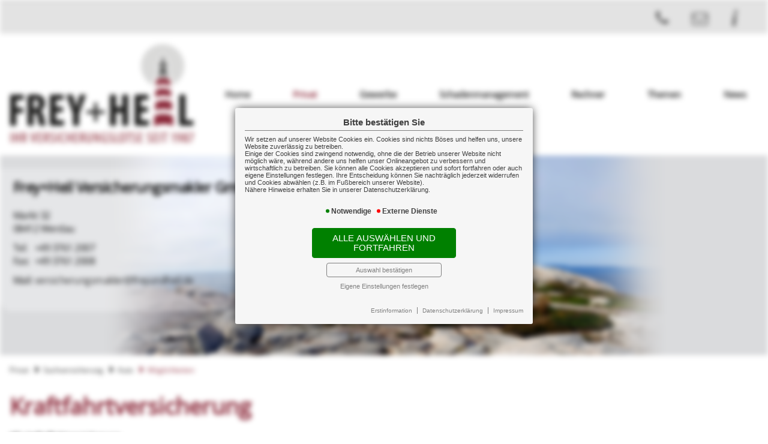

--- FILE ---
content_type: text/html; charset=utf-8
request_url: https://freyundheil.de/index.php?content=kfz_moeglichkeiten
body_size: 5141
content:

<!DOCTYPE html>
<html lang="de">

<head>
	<link rel="canonical" href="http://www.freyundheil.de/kfz_moeglichkeiten"/>
	<script language="javascript" src="scripts/js/jquery-2.2.3.min.js"></script>
	<!--touchSwipe--><script src="scripts/js/jquery.touchSwipe.js"></script>
	<meta http-equiv="content-type" content="text/html; charset=utf-8">
	<link rel="stylesheet" href="scripts/css/fonts.css">
	<meta content='width=device-width, initial-scale=1.0, maximum-scale=1.0, user-scalable=0' name='viewport' />
	<link rel="shortcut icon" href="favicon.ico" />
	<link rel="apple-touch-icon" href="apple-touch-icon-precomposed.png" />
	<meta http-equiv="expires" content="0">
	<meta name="format-detection" content="telephone=no">
	<meta name="Author" lang="de" content="www.versicherungsmarkt.de gmbh">
	<meta name="description" content="Vergleich und Optimierung von günstigen Versicherungen">
	<title>Möglichkeiten - Frey+Heil Versicherungsmakler GmbH</title>
<meta property="og:title" content="Möglichkeiten - Frey+Heil Versicherungsmakler GmbH"/>
	<link rel="stylesheet" type="text/css" href="scripts/css/normalize.css" media="screen" />
	<link rel="stylesheet" type="text/css" href="scripts/css/vmarkt_base.css" media="all" />
	<!--<link rel="stylesheet" type="text/css" href="wat/wat_style.css" media="screen" /> <!-- TODO - WAT-Anbindung -->
	<!-- SwipeBox --><link rel="stylesheet" href="scripts/css/swipebox.css"><script src="scripts/js/jquery.swipebox.js"></script>
	<!-- FadeIn --><link rel="stylesheet" href="scripts/css/jutho_fadeIn.css"><script src="scripts/js/jutho_fadeIn.js"></script>
	<!--FB-privacy--><script type="text/javascript" src="scripts/js/jutho_fbprivacy.js"></script><link href="scripts/css/jutho_fbprivacy.css" rel="stylesheet">
	<!-- bxSlider --><script src="scripts/js/jquery.bxslider.js"></script><link href="scripts/css/jquery.bxslider.css" rel="stylesheet" />
	<!--MobNav/Topnav--><script src="scripts/js/mobnav.js"></script><script src="scripts/js/topnav.js"></script>
	<!--FixNav--><script src="scripts/js/jutho_fixnav.js.php" language="JavaScript"></script>	<!--Sonstige JS-Funktionen--><script src="scripts/js/javascript.js" type="text/javascript"></script>
	<link rel="stylesheet" type="text/css" href="scripts/css/custom.css" media="all" />
		<!--Confirm extern Link-->
	<script src="https://content.versicherungsmarkt.de/_scripts/linkconfirm.js.php?id=7181" type="text/javascript"></script>
	<link rel="stylesheet" type="text/css" href="https://content.versicherungsmarkt.de/_styles/linkconfirm.css" media="all" />
	<!-- COIB-Migrate: CSS --><link rel="stylesheet" type="text/css" href="scripts/css/cookie-box.css" id="coib_style" media="none" onload="if(media!='all')media='all'" />
<!-- COIB-Migrate: JS --><script src="scripts/js/cookie-box.js" id="coib_script" defer></script>
<!-- COIB-Migrate: SafeIframe --><script src="scripts/js/safeiframe.js"></script><link rel="stylesheet" type="text/css" href="scripts/css/safeiframe.css" media="none" onload="if(media!='all')media='all'"/>
</head>

<body>
	<div id="cookie_opt_in_box_wrapper" class="modal" data-blur="1">
		<div id="cookie_opt_in_box" data-pos="center" data-animate="1" data-movable="1">
		<b id="mover">
		Bitte best&auml;tigen Sie		</b>
		<div class="coib_body">
						<p>
				Wir setzen auf unserer Website Cookies ein. Cookies sind nichts B&ouml;ses und helfen uns, unsere Website zuverl&auml;ssig zu betreiben.<br>
	Einige der Cookies sind zwingend notwendig, ohne die der Betrieb unserer Website nicht m&ouml;glich w&auml;re, 
	w&auml;hrend andere uns helfen unser Onlineangebot zu verbessern und wirtschaftlich zu betreiben. Sie k&ouml;nnen alle Cookies akzeptieren und sofort fortfahren
	oder auch eigene Einstellungen festlegen. Ihre Entscheidung k&ouml;nnen Sie nachtr&auml;glich jederzeit widerrufen und Cookies 
	abw&auml;hlen (z.B. im Fu&szlig;bereich unserer Website).<br>N&auml;here Hinweise erhalten Sie in unserer Datenschutzerkl&auml;rung.
				</p>
			<ul class="cookie_groups">
				<li class="checked" data-id="1">Notwendige</li><li class="unchecked" data-id="3">Externe Dienste</li>			</ul>
			<button id="cookie_opt_in_btn_accept" onclick="coib_accept_all(this)">Alle ausw&auml;hlen und fortfahren</button>
			<button id="cookie_opt_in_btn_basic" onclick="coib_accept_basic(this)">Auswahl best&auml;tigen</button>
			<button id="cookie_opt_in_btn_manage" onclick='coib_settings(this)'>Eigene Einstellungen festlegen</button>
		</div>
		<ul class="legals">
			<li><a href="erstinformation?coib=noshow" target="_blank">Erstinformation</a></li>		
				<li><a href="datenschutz?coib=noshow" target="_blank">Datenschutzerkl&auml;rung</a></li>
				<li><a href="impressumhaftung?coib=noshow" target="_blank">Impressum</a></li>
	</ul>	</div>
	</div>
	<div id="wrapper" class="privat sachversicherung auto kfz_moeglichkeiten">
	<div id="mob_wrapper"><div id="mobnav_btn" onClick="toggle_mobnav()"></div>
<ul id="mobnav"><li class="hasSub"><a href="home" target="">Home</a><ul><li class="hasSub"><a href="javascript:void(0)" onClick="toggle_click($(this))">Über uns</a><ul><li class=""><a href="aufgabe" target="">Unsere Aufgabe</a></li><li class=""><a href="philosophie" target="">Unsere Philosophie</a></li><li class=""><a href="kurzportrait" target="">Kurzportrait</a></li><li class=""><a href="taetigkeit" target="">Tätigkeit</a></li><li class=""><a href="unser_team" target="">Unser Team</a></li><li class=""><a href="partner" target="">Partner</a></li><li class=""><a href="mitgliedschaften" target="">Mitgliedschaften</a></li></ul></li><li class="hasSub"><a href="javascript:void(0)" onClick="toggle_click($(this))">Kundenkreis</a><ul><li class=""><a href="firmen" target="">Firmen</a></li><li class=""><a href="freiberufler" target="">Freiberufler/Selbständige</a></li><li class=""><a href="berufseinsteiger" target="">Berufseinsteiger</a></li><li class=""><a href="privatpersonen" target="">Privatpersonen</a></li></ul></li><li class="hasSub"><a href="javascript:void(0)" onClick="toggle_click($(this))">Kontakt</a><ul><li class=""><a href="kontaktformular" target="">Kontaktformular</a></li><li class=""><a href="wegbeschreibung" target="">Wegbeschreibung</a></li><li class=""><a href="angebot" target="">Angebotsanforderung</a></li><li class=""><a href="umfrage" target="">Umfrage</a></li></ul></li><li class="hasSub"><a href="javascript:void(0)" onClick="toggle_click($(this))">Impressum</a><ul><li class=""><a href="impressumhaftung" target="">Impressum</a></li><li class=""><a href="erstinformation" target="">Erstinformation</a></li><li class=""><a href="datenschutz" target="">Datenschutz</a></li></ul></li></ul></li><li class="active hasSub"><a href="privat" target="">Privat</a><ul><li class="hasSub"><a href="javascript:void(0)" onClick="toggle_click($(this))">Vorsorge</a><ul><li class=""><a href="bav" target="">Betriebliche Altersvorsorge</a></li><li class=""><a href="lv" target="">Lebensversicherung</a></li><li class=""><a href="rv" target="">Rentenversicherung</a></li><li class=""><a href="bu" target="">Berufsunfähigkeit</a></li><li class=""><a href="pv" target="">Pflegevorsorge</a></li><li class=""><a href="kiv" target="">Kindervorsorge</a></li><li class=""><a href="schwer" target="">Schwere Krankheit</a></li></ul></li><li class="active hasSub"><a href="javascript:void(0)" onClick="toggle_click($(this))">Sachversicherung</a><ul><li class=""><a href="haftpflicht" target="">Haftpflicht</a></li><li class=""><a href="unfall" target="">Unfall</a></li><li class=""><a href="hausrat" target="">Hausrat</a></li><li class=""><a href="wohngebaeude" target="">Wohngebäude</a></li><li class=""><a href="rechtsschutz" target="">Rechtsschutz</a></li><li class="active hasSub"><a href="auto" target="">Auto</a><ul><li class="active"><a href="kfz_moeglichkeiten" target="">Möglichkeiten</a></li></ul></li><li class=""><a href="reise" target="">Reise</a></li></ul></li><li class="hasSub"><a href="javascript:void(0)" onClick="toggle_click($(this))">Gesundheit</a><ul><li class=""><a href="kv" target="">Krankenversicherung</a></li><li class=""><a href="zusatzversicherung" target="">Zusatzversicherung</a></li><li class=""><a href="pflegeversicherung" target="">Pflegeversicherung</a></li></ul></li></ul></li><li class="hasSub"><a href="gewerbe" target="">Gewerbe</a><ul><li class="hasSub"><a href="javascript:void(0)" onClick="toggle_click($(this))">Sachversicherung</a><ul><li class=""><a href="vermoegenswerte" target="">Ihre Vermögenswerte</a></li><li class=""><a href="betriebsgebaeude" target="">Betriebsgebäudeversicherung</a></li><li class=""><a href="geschaeftsinhalt" target="">Geschäftsinhaltsversicherung</a></li><li class=""><a href="maschinen" target="">Maschinenversicherung</a></li><li class=""><a href="elektronik" target="">Elektronikversicherung</a></li><li class=""><a href="fotovoltaik" target="">Fotovoltaikversicherung</a></li><li class=""><a href="transport" target="">Transportversicherung</a></li><li class=""><a href="glas" target="">Glasversicherung</a></li></ul></li><li class="hasSub"><a href="javascript:void(0)" onClick="toggle_click($(this))">Kostenversicherung</a><ul><li class=""><a href="kostenrisiken" target="">Kostenrisiken</a></li><li class=""><a href="betriebshaftpflicht" target="">Betriebshaftpflicht</a></li><li class=""><a href="betriebsunterbrechung" target="">Betriebsunterbrechung</a></li><li class=""><a href="cyberrisiken" target="">Cyberrisiken</a></li><li class=""><a href="betriebsschliessung" target="">Betriebsschließung</a></li><li class=""><a href="gewerberechtsschutz" target="">Rechtsschutz</a></li><li class=""><a href="forderungsausfall" target="">Forderungsausfall</a></li><li class=""><a href="buergschaft" target="">Bürgschaft</a></li></ul></li><li class="hasSub"><a href="javascript:void(0)" onClick="toggle_click($(this))">Vorsorge</a><ul><li class=""><a href="versorgung" target="">Versorgung</a></li><li class=""><a href="bav2" target="">Betriebliche Altersvorsorge</a></li><li class=""><a href="keyman" target="">Keyman-Absicherung</a></li><li class=""><a href="bkv" target="">Betriebliche Krankenversicherung</a></li><li class=""><a href="gruppenunfall" target="">Gruppenunfallversicherung</a></li></ul></li><li class="hasSub"><a href="javascript:void(0)" onClick="toggle_click($(this))">Manager</a><ul><li class=""><a href="absicherung" target="">Absicherung</a></li><li class=""><a href="do" target="">D&O</a></li></ul></li><li class="hasSub"><a href="javascript:void(0)" onClick="toggle_click($(this))">Kraftfahrzeuge</a><ul><li class=""><a href="kfzversicherung" target="">Kraftfahrzeugversicherung</a></li><li class=""><a href="kfzflotten" target="">KFZ-Flotten</a></li></ul></li></ul></li><li class="hasSub"><a href="schadenmanagement" target="">Schadenmanagement</a><ul><li class=""><a href="schadenmeldung" target="">Schadenmeldung</a></li></ul></li><li class="hasSub"><a href="javascript:void(0)" onClick="toggle_click($(this))">Rechner</a><ul><li class=""><a href="rentenrechner" target="">Altersrentenrechner</a></li><li class=""><a href="rentenbedarf" target="">Rentenbedarfsrechner</a></li><li class=""><a href="anlagerechner" target="">Ansparrechner</a></li><li class=""><a href="renditerechner" target="">Renditerechner</a></li><li class=""><a href="zinsrechner" target="">Zinsrechner</a></li></ul></li><li class=""><a href="themen" target="">Themen</a></li><li class="hasSub"><a href="javascript:void(0)" onClick="toggle_click($(this))">News</a><ul><li class=""><a href="news1" target="">News</a></li><li class=""><a href="news-archiv" target="">News-Archiv</a></li></ul></li></ul></div><div id="mob_wrapper_cont">

		<div id="header_wrapper">
			<div id="zusnav">
				<div id="zusnavinner">
<a href="tel:+4937612007"><span class="onhover">+49 3761 2007</span><em class="ico ftel"></em></a>
<a href="mailto:versicherungsmakler@freyundheil.de"><em class="ico fmail"></em></a>
<a href="index.php?content=impressumhaftung"><em class="ico sinfo"></em></a>
</div>
			</div>
			<header>
				<div id="logo"><a href="index.php?content=home"><img src="gfx/indi/logo.png" border="0"></a></div>
				<nav onclick="return true"><ul id="topnav"><li class="hasSub"><a href="home" target="">Home</a><ul><li class="hasSub"><a href="javascript:void(0)">Über uns</a><ul><li class=""><a href="aufgabe" target="">Unsere Aufgabe</a></li><li class=""><a href="philosophie" target="">Unsere Philosophie</a></li><li class=""><a href="kurzportrait" target="">Kurzportrait</a></li><li class=""><a href="taetigkeit" target="">Tätigkeit</a></li><li class=""><a href="unser_team" target="">Unser Team</a></li><li class=""><a href="partner" target="">Partner</a></li><li class=""><a href="mitgliedschaften" target="">Mitgliedschaften</a></li></ul></li><li class="hasSub"><a href="javascript:void(0)">Kundenkreis</a><ul><li class=""><a href="firmen" target="">Firmen</a></li><li class=""><a href="freiberufler" target="">Freiberufler/Selbständige</a></li><li class=""><a href="berufseinsteiger" target="">Berufseinsteiger</a></li><li class=""><a href="privatpersonen" target="">Privatpersonen</a></li></ul></li><li class="hasSub"><a href="javascript:void(0)">Kontakt</a><ul><li class=""><a href="kontaktformular" target="">Kontaktformular</a></li><li class=""><a href="wegbeschreibung" target="">Wegbeschreibung</a></li><li class=""><a href="angebot" target="">Angebotsanforderung</a></li><li class=""><a href="umfrage" target="">Umfrage</a></li></ul></li><li class="hasSub"><a href="javascript:void(0)">Impressum</a><ul><li class=""><a href="impressumhaftung" target="">Impressum</a></li><li class=""><a href="erstinformation" target="">Erstinformation</a></li><li class=""><a href="datenschutz" target="">Datenschutz</a></li></ul></li></ul></li><li class="active hasSub"><a href="privat" target="">Privat</a><ul><li class="hasSub"><a href="javascript:void(0)">Vorsorge</a><ul><li class=""><a href="bav" target="">Betriebliche Altersvorsorge</a></li><li class=""><a href="lv" target="">Lebensversicherung</a></li><li class=""><a href="rv" target="">Rentenversicherung</a></li><li class=""><a href="bu" target="">Berufsunfähigkeit</a></li><li class=""><a href="pv" target="">Pflegevorsorge</a></li><li class=""><a href="kiv" target="">Kindervorsorge</a></li><li class=""><a href="schwer" target="">Schwere Krankheit</a></li></ul></li><li class="active hasSub"><a href="javascript:void(0)">Sachversicherung</a><ul><li class=""><a href="haftpflicht" target="">Haftpflicht</a></li><li class=""><a href="unfall" target="">Unfall</a></li><li class=""><a href="hausrat" target="">Hausrat</a></li><li class=""><a href="wohngebaeude" target="">Wohngebäude</a></li><li class=""><a href="rechtsschutz" target="">Rechtsschutz</a></li><li class="active hasSub"><a href="auto" target="">Auto</a><ul><li class=""><a href="kfz_moeglichkeiten" target="">Möglichkeiten</a></li></ul></li><li class=""><a href="reise" target="">Reise</a></li></ul></li><li class="hasSub"><a href="javascript:void(0)">Gesundheit</a><ul><li class=""><a href="kv" target="">Krankenversicherung</a></li><li class=""><a href="zusatzversicherung" target="">Zusatzversicherung</a></li><li class=""><a href="pflegeversicherung" target="">Pflegeversicherung</a></li></ul></li></ul></li><li class="hasSub"><a href="gewerbe" target="">Gewerbe</a><ul><li class="hasSub"><a href="javascript:void(0)">Sachversicherung</a><ul><li class=""><a href="vermoegenswerte" target="">Ihre Vermögenswerte</a></li><li class=""><a href="betriebsgebaeude" target="">Betriebsgebäudeversicherung</a></li><li class=""><a href="geschaeftsinhalt" target="">Geschäftsinhaltsversicherung</a></li><li class=""><a href="maschinen" target="">Maschinenversicherung</a></li><li class=""><a href="elektronik" target="">Elektronikversicherung</a></li><li class=""><a href="fotovoltaik" target="">Fotovoltaikversicherung</a></li><li class=""><a href="transport" target="">Transportversicherung</a></li><li class=""><a href="glas" target="">Glasversicherung</a></li></ul></li><li class="hasSub"><a href="javascript:void(0)">Kostenversicherung</a><ul><li class=""><a href="kostenrisiken" target="">Kostenrisiken</a></li><li class=""><a href="betriebshaftpflicht" target="">Betriebshaftpflicht</a></li><li class=""><a href="betriebsunterbrechung" target="">Betriebsunterbrechung</a></li><li class=""><a href="cyberrisiken" target="">Cyberrisiken</a></li><li class=""><a href="betriebsschliessung" target="">Betriebsschließung</a></li><li class=""><a href="gewerberechtsschutz" target="">Rechtsschutz</a></li><li class=""><a href="forderungsausfall" target="">Forderungsausfall</a></li><li class=""><a href="buergschaft" target="">Bürgschaft</a></li></ul></li><li class="hasSub"><a href="javascript:void(0)">Vorsorge</a><ul><li class=""><a href="versorgung" target="">Versorgung</a></li><li class=""><a href="bav2" target="">Betriebliche Altersvorsorge</a></li><li class=""><a href="keyman" target="">Keyman-Absicherung</a></li><li class=""><a href="bkv" target="">Betriebliche Krankenversicherung</a></li><li class=""><a href="gruppenunfall" target="">Gruppenunfallversicherung</a></li></ul></li><li class="hasSub"><a href="javascript:void(0)">Manager</a><ul><li class=""><a href="absicherung" target="">Absicherung</a></li><li class=""><a href="do" target="">D&O</a></li></ul></li><li class="hasSub"><a href="javascript:void(0)">Kraftfahrzeuge</a><ul><li class=""><a href="kfzversicherung" target="">Kraftfahrzeugversicherung</a></li><li class=""><a href="kfzflotten" target="">KFZ-Flotten</a></li></ul></li></ul></li><li class="hasSub"><a href="schadenmanagement" target="">Schadenmanagement</a><ul><li class=""><a href="schadenmeldung" target="">Schadenmeldung</a></li></ul></li><li class="hasSub"><a href="javascript:void(0)">Rechner</a><ul><li class=""><a href="rentenrechner" target="">Altersrentenrechner</a></li><li class=""><a href="rentenbedarf" target="">Rentenbedarfsrechner</a></li><li class=""><a href="anlagerechner" target="">Ansparrechner</a></li><li class=""><a href="renditerechner" target="">Renditerechner</a></li><li class=""><a href="zinsrechner" target="">Zinsrechner</a></li></ul></li><li class=""><a href="themen" target="">Themen</a></li><li class="hasSub"><a href="javascript:void(0)">News</a><ul><li class=""><a href="news1" target="">News</a></li><li class=""><a href="news-archiv" target="">News-Archiv</a></li></ul></li></li></ul></nav>
			</header>
		</div>
		
		<div class="topslide">
			<div id="adressblock" class="topadr">
				<ul>
<li class='adrname'>Frey+Heil Versicherungsmakler GmbH<span></span></li></ul>
<ul>
<li class='adrstr'>Markt 32</li><li class='adrort'>08412 Werdau</li></ul>
<ul>
<li class='adrtel'><a href='tel:+4937612007'>+49 3761 2007</a></li><li class='adrfax'>+49 3761 2008</li></ul>
<ul>
<li class='adrmail'><a href='mailto:versicherungsmakler@freyundheil.de'>versicherungsmakler@freyundheil.de</a></li><li class='adrurl'>www.freyundheil.de</li></ul>

<!-- Anzeige Variablen -->
				<a class="weiterbutt" href="index.php?content=aufgabe">weiter</a>
			</div>
			<div class="bxslider" 
				data-src="gfx/indi/topslide"
				data-bgSize="cover"
				data-controls="false"
				data-autoControls="false"
				data-auto="true"
				data-pause="4000">
					<!--<div>
Hier könnte Text stehen
</div>

<div>
Dieser erscheint aber nicht, wenn Bilder gewünscht sind...
</div>-->			</div>
		</div>
		
		<main>
						<div id="content">
				<div id="breadcrumb"><a class="" href="privat">Privat</a><a class="no_target " href="javascript:void(0)">Sachversicherung</a><a class="" href="auto">Auto</a><a class="active" href="kfz_moeglichkeiten">Möglichkeiten</a></div>				<div class="content_by_vmarkt">		<script class="vmarkt_load_scripts_js">
			var head = document.getElementsByTagName("head");
			if(head.length>0) {
				head = head[0];
				
									var script = document.createElement('script');
					script.type = 'text/javascript';
					script.async = false;
					script.defer = true;
					/*script.onload = function() {
						callFunctionFromScript();
					}*/
					script.src = 'https://content.versicherungsmarkt.de/_scripts/load_jquery.js';
					head.appendChild(script);
					// head.insertBefore(script, head.firstChild);
										var script = document.createElement('script');
					script.type = 'text/javascript';
					script.async = false;
					script.defer = true;
					/*script.onload = function() {
						callFunctionFromScript();
					}*/
					script.src = 'https://content.versicherungsmarkt.de/_scripts/email_decode.js';
					head.appendChild(script);
					// head.insertBefore(script, head.firstChild);
								}
		</script>
		<h1>Kraftfahrtversicherung</h1>
<p><strong>Kfz-Haftpflichtversicherung</strong></p>
<p><strong>Sie geh&ouml;rt zum Auto wie R&auml;der und Motor: Ohne Kfz-Haftpflichtversicherung geht es nicht. Denn die Kfz-Haftpflichtversicherung ist eine Pflichtversicherung und f&uuml;r jeden Kfz-Halter gesetzlich vorgeschrieben. Ein Versto&szlig; gegen die Versicherungspflicht ist strafbar.</strong></p>
<p>Nur die Kfz-Haftpflichtversicherung garantiert im Falle eines Unfalles den Schadenersatz f&uuml;r das Unfallopfer. Und sie garantiert dem Schadenersatzpflichtigen, dass er durch die Ersatzleistung nicht an den Rand des finanziellen Ruins ger&auml;t. Denn wer einen Schaden verursacht, der haftet laut Gesetz f&uuml;r die Folgen: In unbegrenzter H&ouml;he, mit vorhandenem und zuk&uuml;nftigem Verm&ouml;gen.</p>
<p>Der Versicherungsbeitrag richtet sich nach dem Fahrzeugtyp, der Fahrzeugnutzung (z. B. KM-Leistung pro Jahr, Fahreralter, Beamte) und dem Schadenfreiheitsrabatt (ergibt sich aus den schadenfreien Jahren). Je l&auml;nger die Schadenfreiheit , desto h&ouml;her der Schadenfreiheitsrabatt.</p>
<p><strong>Kasko-Versicherung</strong></p>
<p>Achten Sie auf den Abschluss einer Kaskoversicherung f&uuml;r Ihr Fahrzeug. Denn dann sind nicht nur fremde Sch&auml;den - durch die Kfz-Haftpflichtversicherung - sondern auch Sch&auml;den an Ihrem eigenen Fahrzeug abgedeckt.</p>
<p>Beim Kaskoschutz unterscheiden die Versicherer zwischen Teilkasko- und Vollkaskoversicherung.</p>
<p>Die <strong>Teilkaskoversicherung</strong> ist vor allem f&uuml;r &auml;ltere Fahrzeuge mit geringerem Wiederbeschaffungswert sinnvoll. Sie leistet Ersatz bei Sch&auml;den durch Feuer, Schmorbr&auml;nde, Kabelbr&auml;nde, Blitzschlag, Explosion, Sturm, Hagel, Diebstahl oder Glasbruch. Auch bei Unf&auml;llen und Besch&auml;digungen durch Haarwild springt die Teilkaskoversicherung ein. Je nach Alter und Zustand des Fahrzeugs kann der Halter eine Selbstbeteiligung pro Schadenfall vereinbaren und so bei den Pr&auml;mien sparen.</p>
<p>Die <strong>Vollkaskoversicherung</strong> empfiehlt sich f&uuml;r Neuwagen oder neuwertige Fahrzeuge. Sie bietet neben dem Schutz der Teilkaskoversicherung auch bei selbstverschuldeten Unfallsch&auml;den am eigenen Auto und bei Sch&auml;den durch h&ouml;here Gewalt umfassenden Versicherungsschutz. Auch mutwillige Besch&auml;digungen des Fahrzeugs durch Dritte sind eingeschlossen.</p>
<p>Genie&szlig;en Sie einen hohen Schadenfreiheitsrabatt, gilt beim Abschluss einer Kaskoversicherung: Eine Vollkaskoversicherung mit hoher Selbstbeteiligung sch&uuml;tzt besser als nur eine Teilkaskoversicherung. Und der Beitrag f&uuml;r den Vollkaskoschutz ist dann nur unerheblich h&ouml;her als der Beitrag f&uuml;r eine Teilkaskoversicherung. Denn beim erstmaligen Abschluss einer Vollkaskoversicherung gilt der Schadenfreiheitsrabatt der Kfz-Haftpflichtversicherung. Die Beitragsh&ouml;he zur Vollkaskoversicherung h&auml;ngt neben dem Schadenfreiheitsrabatt davon ab, welche Selbstbeteiligung im Schadensfall der Versicherungsnehmer w&auml;hlt.</p>
<p>Haftpflicht- und Kaskoversicherung k&ouml;nnen au&szlig;erdem mit <strong>Insassenunfallversicherung</strong> und einem <strong>Autoschutzbrief</strong> kombiniert und vervollst&auml;ndigt werden. Ebenfalls empfehlenswert: Der Abschluss einer <strong>Verkehrs-Rechtsschutzversicherung</strong>. Sie sch&uuml;tzt bei Streitigkeiten und tr&auml;gt eventuelle Anwaltskosten.</p></div>			</div>
			<aside id="main_right">
							</aside>
		</main>
		
		<footer>
			<div id="ticker"><b>Newsticker:</b>
			<div id="vmarkt_ticker"></div>
			</div>
			<div id="fopf">
<a href="?content=impressumhaftung">Impressum</a>
<a href="?content=erstinformation">Erstinformation</a>
<a href="?content=datenschutz">Datenschutz</a>
<a href="javascript:coib_consent()">Cookie-Einstellungen</a>
</div>		</footer>
		
	</div>
</div>

<script language="javascript" defer src="https://content.versicherungsmarkt.de/news/newsticker.js.php?id=7181&newspage=%3Fcontent%3Dnews1&logging=0"></script>
</body>
</html>

--- FILE ---
content_type: text/html
request_url: https://freyundheil.de/scripts/js/jutho_fixnav.js.php
body_size: 640
content:

function replace_id(elem,prefix) {
	if(elem.attr('id')) { elem.attr('id', "fixnav_"+elem.attr('id')); }
	elem.children().each(function() {
		if($(this).attr('id')) {
			$(this).attr('id', prefix+$(this).attr('id'));
		}
		$(this).children().each(function() {
			replace_id($(this), prefix);
		})
	})
}

$(document).ready(function() {
	var clone = $("#header_wrapper").clone();
	clone.addClass("fixnav");
	replace_id(clone, 'fixnav_');

	$('#wrapper').prepend(clone);
	
	if($(document).scrollTop()>=250) {
		clone.addClass("visible");			
	}
	$(document).scroll(function() {
		if($(document).scrollTop()>=250) {
			clone.addClass("visible");			
		}
		else {
			clone.removeClass("visible");
		}
	});
	
	$("#fixnav_topnav > li").hover(function() { //1. Unterebene
		var browserwidth = $( window ).width();
		var ul = $(" > ul", this);
		//console.log(ul);
		//ul.css("border", "1px solid green");
		//console.log(browserwidth);
		if(ul.length>0) { //Nur wenn es Untermenüs gibt
			posleft = ul.offset().left;
			width = ul.outerWidth(true);
			diff = browserwidth - (posleft + width);
			//console.log(diff);
			if(diff<0) { //Wenn es über den Tellerrand hinausschaut -> zurück in die Schranken weisen
				//console.log("VERSCHIEBEN nach links");
				ul.css("position", "absolute");
				ul.css("right", "0px");
				ul.css("z-index", "100");
			}
			else { //Wieder zurück, wenn Fenster zwischenzeitlich größer
				ul.css("right", "unset");
				ul.css("z-index", "unset");
			}			
		}
	});
	
	
	$("#fixnav_topnav > li > ul > li").hover(function() { //2. Unterebene
		var browserwidth = $( window ).width();
		var ul = $(" > ul", this);
		//console.log(ul);
		//ul.css("border", "1px solid green");
		if(ul.length>0) { //Nur wenn Untermenüs da sind
			var pos = ul.offset();
			if(pos) {
				var left = pos.left;
				var width = $(" > ul", this).width();
				var right = left+width;
				//console.log(left + "----" + right);
				if(right>browserwidth) { //Wenn es über den Tellerrand hinausschaut -> zurück in die Schranken weisen
					ul.css("position", "absolute");
					ul.css("left", "-"+width+"px");
					ul.css("z-index", "100");
				}
			}
		}
	});
	
	$("#fixnav_topnav > li > ul > li > ul > li").hover(function() { //3. Unterebene
		var browserwidth = $( window ).width();
		var ul = $(" > ul", this);
		//console.log(ul);
		//ul.css("border", "1px solid green");
		if(ul.length>0) { //Nur wenn Untermenüs da sind
			var pos = ul.offset();
			if(pos) {
				var left = pos.left;
				var width = $(" > ul", this).width();
				var right = left+width;
				//console.log(left + "----" + right);
				if(right>browserwidth) { //Wenn es über den Tellerrand hinausschaut -> zurück in die Schranken weisen
					ul.css("position", "absolute");
					ul.css("left", "-"+width+"px");
					ul.css("z-index", "100");
				}
			}
		}
	});
	
	$("#fixnav_topnav > li > ul > li > ul > li > ul > li").hover(function() { //4. Unterebene
		var browserwidth = $( window ).width();
		var ul = $(" > ul", this);
		//console.log(ul);
		//ul.css("border", "1px solid green");
		if(ul.length>0) { //Nur wenn Untermenüs da sind
			var pos = ul.offset();
			if(pos) {
				var left = pos.left;
				var width = $(" > ul", this).width();
				var right = left+width;
				//console.log(left + "----" + right);
				if(right>browserwidth) { //Wenn es über den Tellerrand hinausschaut -> zurück in die Schranken weisen
					ul.css("position", "absolute");
					ul.css("left", "-"+width+"px");
					ul.css("z-index", "100");
				}
			}
		}
	});
});

--- FILE ---
content_type: text/html
request_url: https://freyundheil.de/scripts/json/picreader.php
body_size: -73
content:
{"pics":["gfx\/indi\/topslide\/01.png"]}

--- FILE ---
content_type: text/css
request_url: https://freyundheil.de/scripts/css/fonts.css
body_size: 110
content:

/*### Open Sans start ###*/
@font-face {

			  font-family: 'Open Sans';

			  font-style: normal;

			  font-weight: 400;
src: url('../fonts/open-sans-v34-latin-regular.eot'); /* IE9 Compat Modes */
src: local('Open Sans Regular'), local('OpenSans-Regular'),
url('../fonts/open-sans-v34-latin-regular.eot?#iefix') format('embedded-opentype'),
 url('../fonts/open-sans-v34-latin-regular.woff') format('woff'),
 url('../fonts/open-sans-v34-latin-regular.woff2') format('woff2'),
 url('../fonts/open-sans-v34-latin-regular.svg') format('svg'),
 url('../fonts/open-sans-v34-latin-regular.ttf') format('ttf');
}
/*### Open Sans ende ###*/

/*### Montserrat start ###*/
@font-face {

			  font-family: 'Montserrat';

			  font-style: normal;

			  font-weight: 400;
src: url('../fonts/montserrat-v25-latin-regular.eot'); /* IE9 Compat Modes */
src: local('Montserrat Regular'), local('Montserrat-Regular'),
url('../fonts/montserrat-v25-latin-regular.eot?#iefix') format('embedded-opentype'),
 url('../fonts/montserrat-v25-latin-regular.woff') format('woff'),
 url('../fonts/montserrat-v25-latin-regular.woff2') format('woff2'),
 url('../fonts/montserrat-v25-latin-regular.ttf') format('ttf'),
 url('../fonts/montserrat-v25-latin-regular.svg') format('svg');
}
/*### Montserrat ende ###*/


--- FILE ---
content_type: text/css
request_url: https://freyundheil.de/scripts/css/vmarkt_base.css
body_size: 15092
content:
/*  Allgemeines */
/* Schriftart */
/* Hintergrundfarbe der Seite */
/* Breite des gesamten Contents */
/* Hintergrundfarbe */
/* Breakpoints */
/* Maximale Breitenbegrenzung */
/* optionale Breitenbegrenzung interner Elemente bei fehlender Gematbegrenzung */
/* optionaler immer wiederkehrender Breakpoint oberhalb mint, bei Benutzung anzupassen */
/* Teamboxen umspringen */
/* Switch mobile Navigation */
/* Globale Parameter */
/* Color Basis: Basisfarbe Schrift */
/* Color Markant: Basisfarbe 1 markante Elemente (link, h1, border, usw...) */
/* Color Markant: Basisfarbe 2 markante Elemente (h2,...) */
/* Color Box: Standard Container hintergrund 1 */
/* Color Symbole: Standardfarbe aller Unicode-Symbole */
/* Hintergrund topslider */
/* Textgroessen */
/* line-height */
/* Farben Navi bei Split */
/*  
@topback_norm:		none;
@topback_act:		none;
@toptext_norm:		@cobase;
@toptext_act:		@comark1;

@leistback_norm:	none;
@leistback_act:		none;
@leisttext_norm:	@cobase;
@leisttext_act:		@cobase;

#mobnav li.clicked > ul > li.clicked > ul > li.active > a, #mobnav li.active > ul > li.active > ul > li.active > a {background: @cobox;} /* Markierung aktiver Button mobnav  */
/* Farben Navi bei all-in-one */
/* ------------------------------------------------------------------------------------------------------------------------------------------------------ */
/* Topnav */
/* Back Topnav */
/* Back Mouseover */
/* Back Aktiv */
/* Schrift */
/* Schrift Mouseover */
/* Schrift Aktiv */
/* Leistnav 1. Ebene */
/* Back */
/* Back Mouseover */
/* Back Aktiv */
/* Schrift */
/* Schrift Mouseover */
/* Schrift Aktiv */
/* Leistnav 2. Ebene */
/* Back */
/* Back Mouseover */
/* Back Aktiv */
/* Schrift */
/* Schrift Mouseover */
/* Schrift Aktiv */
/* Leistnav 3. Ebene */
/* Back */
/* Back Mouseover */
/* Back Aktiv */
/* Schrift */
/* Schrift Mouseover */
/* Schrift Aktiv */
/* Leistnav 4. Ebene */
/* Back */
/* Back Mouseover */
/* Back Aktiv */
/* Schrift */
/* Schrift Mouseover */
/* Schrift Aktiv */
/* --------------------- */
/* Navigation global */
/* Reihenfolge im Header: "row" / "row-reverse"  */
/* Hintergrundfarbe der Gesamt-Navigation */
/* Schriftgröße der Navigation */
/* Höhe der Buttons */
/* Padding innerhalb der Buttons in den Untermenüs */
/* Menüsymbol für Mobnav */
/* Breadcrumb-Navigation */
/* Schriftgröße der Breadcrumb-Navigation */
/* Fettschrift der Breadcrumb-Navigation */
/* Schriftfarbe der Breadcrumb-Navigation */
/* Text-Decoration der Links der Breadcrumb-Navigation */
/* Schriftfarbe bei Mouseover der Breadcrumb-Navigation */
/* Text-Decoration der Links bei Mouseover der Breadcrumb-Navigation */
/* Schriftfarbe wenn Aktiv in der Breadcrumb-Navigation */
/* Text-Decoration der aktiven Links der Breadcrumb-Navigation */
/* ------------------------------------------------------------------------------------------------------------------------------------------------------ */
/* Standard Container Radius */
/* Dia-Inner muß weniger haben */
/* Bilderzoom */
.zoom10 {
  -webkit-transition: all 0.6s ease;
  transition: all 0.6s ease;
  padding: 8px 8px;
  margin-left: -8px;
  /* Gleicht padding wieder aus */
  margin-right: -8px;
  /* Gleicht padding wieder aus */
  margin-top: -2px !important;
  /* Gleicht padding wieder aus und muß dominant gegenüber float (in styles) sein */
}
.zoom10:hover {
  cursor: -webkit-zoom-in;
  cursor: zoom-in;
  -webkit-transform: scale(1.01, 1.01);
          transform: scale(1.01, 1.01);
  position: relative;
  z-index: 15;
  background: #f0f0f0;
  -webkit-box-shadow: 4px 7px 11px -2px rgba(0, 0, 0, 0.3);
          box-shadow: 4px 7px 11px -2px rgba(0, 0, 0, 0.3);
  border-radius: 5px;
}
@media (max-width: 800px) {
  .zoom10:hover {
    cursor: initial;
    -webkit-transform: initial;
            transform: initial;
  }
}
.zoom11 {
  -webkit-transition: all 0.6s ease;
  transition: all 0.6s ease;
  padding: 8px 8px;
  margin-left: -8px;
  /* Gleicht padding wieder aus */
  margin-right: -8px;
  /* Gleicht padding wieder aus */
  margin-top: -2px !important;
  /* Gleicht padding wieder aus und muß dominant gegenüber float (in styles) sein */
}
.zoom11:hover {
  cursor: -webkit-zoom-in;
  cursor: zoom-in;
  -webkit-transform: scale(1.1, 1.1);
          transform: scale(1.1, 1.1);
  position: relative;
  z-index: 15;
  background: #f0f0f0;
  -webkit-box-shadow: 4px 7px 11px -2px rgba(0, 0, 0, 0.3);
          box-shadow: 4px 7px 11px -2px rgba(0, 0, 0, 0.3);
  border-radius: 5px;
}
@media (max-width: 800px) {
  .zoom11:hover {
    cursor: initial;
    -webkit-transform: initial;
            transform: initial;
  }
}
.zoom12 {
  -webkit-transition: all 0.6s ease;
  transition: all 0.6s ease;
  padding: 8px 8px;
  margin-left: -8px;
  /* Gleicht padding wieder aus */
  margin-right: -8px;
  /* Gleicht padding wieder aus */
  margin-top: -2px !important;
  /* Gleicht padding wieder aus und muß dominant gegenüber float (in styles) sein */
}
.zoom12:hover {
  cursor: -webkit-zoom-in;
  cursor: zoom-in;
  -webkit-transform: scale(1.2, 1.2);
          transform: scale(1.2, 1.2);
  position: relative;
  z-index: 15;
  background: #f0f0f0;
  -webkit-box-shadow: 4px 7px 11px -2px rgba(0, 0, 0, 0.3);
          box-shadow: 4px 7px 11px -2px rgba(0, 0, 0, 0.3);
  border-radius: 5px;
}
@media (max-width: 800px) {
  .zoom12:hover {
    cursor: initial;
    -webkit-transform: initial;
            transform: initial;
  }
}
.zoom13 {
  -webkit-transition: all 0.6s ease;
  transition: all 0.6s ease;
  padding: 8px 8px;
  margin-left: -8px;
  /* Gleicht padding wieder aus */
  margin-right: -8px;
  /* Gleicht padding wieder aus */
  margin-top: -2px !important;
  /* Gleicht padding wieder aus und muß dominant gegenüber float (in styles) sein */
}
.zoom13:hover {
  cursor: -webkit-zoom-in;
  cursor: zoom-in;
  -webkit-transform: scale(1.3, 1.3);
          transform: scale(1.3, 1.3);
  position: relative;
  z-index: 15;
  background: #f0f0f0;
  -webkit-box-shadow: 4px 7px 11px -2px rgba(0, 0, 0, 0.3);
          box-shadow: 4px 7px 11px -2px rgba(0, 0, 0, 0.3);
  border-radius: 5px;
}
@media (max-width: 800px) {
  .zoom13:hover {
    cursor: initial;
    -webkit-transform: initial;
            transform: initial;
  }
}
.zoom14 {
  -webkit-transition: all 0.6s ease;
  transition: all 0.6s ease;
  padding: 8px 8px;
  margin-left: -8px;
  /* Gleicht padding wieder aus */
  margin-right: -8px;
  /* Gleicht padding wieder aus */
  margin-top: -2px !important;
  /* Gleicht padding wieder aus und muß dominant gegenüber float (in styles) sein */
}
.zoom14:hover {
  cursor: -webkit-zoom-in;
  cursor: zoom-in;
  -webkit-transform: scale(1.4, 1.4);
          transform: scale(1.4, 1.4);
  position: relative;
  z-index: 15;
  background: #f0f0f0;
  -webkit-box-shadow: 4px 7px 11px -2px rgba(0, 0, 0, 0.3);
          box-shadow: 4px 7px 11px -2px rgba(0, 0, 0, 0.3);
  border-radius: 5px;
}
@media (max-width: 800px) {
  .zoom14:hover {
    cursor: initial;
    -webkit-transform: initial;
            transform: initial;
  }
}
.zoom15 {
  -webkit-transition: all 0.6s ease;
  transition: all 0.6s ease;
  padding: 8px 8px;
  margin-left: -8px;
  /* Gleicht padding wieder aus */
  margin-right: -8px;
  /* Gleicht padding wieder aus */
  margin-top: -2px !important;
  /* Gleicht padding wieder aus und muß dominant gegenüber float (in styles) sein */
}
.zoom15:hover {
  cursor: -webkit-zoom-in;
  cursor: zoom-in;
  -webkit-transform: scale(1.5, 1.5);
          transform: scale(1.5, 1.5);
  position: relative;
  z-index: 15;
  background: #f0f0f0;
  -webkit-box-shadow: 4px 7px 11px -2px rgba(0, 0, 0, 0.3);
          box-shadow: 4px 7px 11px -2px rgba(0, 0, 0, 0.3);
  border-radius: 5px;
}
@media (max-width: 800px) {
  .zoom15:hover {
    cursor: initial;
    -webkit-transform: initial;
            transform: initial;
  }
}
.zoom16 {
  -webkit-transition: all 0.6s ease;
  transition: all 0.6s ease;
  padding: 8px 8px;
  margin-left: -8px;
  /* Gleicht padding wieder aus */
  margin-right: -8px;
  /* Gleicht padding wieder aus */
  margin-top: -2px !important;
  /* Gleicht padding wieder aus und muß dominant gegenüber float (in styles) sein */
}
.zoom16:hover {
  cursor: -webkit-zoom-in;
  cursor: zoom-in;
  -webkit-transform: scale(1.6, 1.6);
          transform: scale(1.6, 1.6);
  position: relative;
  z-index: 15;
  background: #f0f0f0;
  -webkit-box-shadow: 4px 7px 11px -2px rgba(0, 0, 0, 0.3);
          box-shadow: 4px 7px 11px -2px rgba(0, 0, 0, 0.3);
  border-radius: 5px;
}
@media (max-width: 800px) {
  .zoom16:hover {
    cursor: initial;
    -webkit-transform: initial;
            transform: initial;
  }
}
.zoom17 {
  -webkit-transition: all 0.6s ease;
  transition: all 0.6s ease;
  padding: 8px 8px;
  margin-left: -8px;
  /* Gleicht padding wieder aus */
  margin-right: -8px;
  /* Gleicht padding wieder aus */
  margin-top: -2px !important;
  /* Gleicht padding wieder aus und muß dominant gegenüber float (in styles) sein */
}
.zoom17:hover {
  cursor: -webkit-zoom-in;
  cursor: zoom-in;
  -webkit-transform: scale(1.7, 1.7);
          transform: scale(1.7, 1.7);
  position: relative;
  z-index: 15;
  background: #f0f0f0;
  -webkit-box-shadow: 4px 7px 11px -2px rgba(0, 0, 0, 0.3);
          box-shadow: 4px 7px 11px -2px rgba(0, 0, 0, 0.3);
  border-radius: 5px;
}
@media (max-width: 800px) {
  .zoom17:hover {
    cursor: initial;
    -webkit-transform: initial;
            transform: initial;
  }
}
.zoom18 {
  -webkit-transition: all 0.6s ease;
  transition: all 0.6s ease;
  padding: 8px 8px;
  margin-left: -8px;
  /* Gleicht padding wieder aus */
  margin-right: -8px;
  /* Gleicht padding wieder aus */
  margin-top: -2px !important;
  /* Gleicht padding wieder aus und muß dominant gegenüber float (in styles) sein */
}
.zoom18:hover {
  cursor: -webkit-zoom-in;
  cursor: zoom-in;
  -webkit-transform: scale(1.8, 1.8);
          transform: scale(1.8, 1.8);
  position: relative;
  z-index: 15;
  background: #f0f0f0;
  -webkit-box-shadow: 4px 7px 11px -2px rgba(0, 0, 0, 0.3);
          box-shadow: 4px 7px 11px -2px rgba(0, 0, 0, 0.3);
  border-radius: 5px;
}
@media (max-width: 800px) {
  .zoom18:hover {
    cursor: initial;
    -webkit-transform: initial;
            transform: initial;
  }
}
.zoom19 {
  -webkit-transition: all 0.6s ease;
  transition: all 0.6s ease;
  padding: 8px 8px;
  margin-left: -8px;
  /* Gleicht padding wieder aus */
  margin-right: -8px;
  /* Gleicht padding wieder aus */
  margin-top: -2px !important;
  /* Gleicht padding wieder aus und muß dominant gegenüber float (in styles) sein */
}
.zoom19:hover {
  cursor: -webkit-zoom-in;
  cursor: zoom-in;
  -webkit-transform: scale(1.9, 1.9);
          transform: scale(1.9, 1.9);
  position: relative;
  z-index: 15;
  background: #f0f0f0;
  -webkit-box-shadow: 4px 7px 11px -2px rgba(0, 0, 0, 0.3);
          box-shadow: 4px 7px 11px -2px rgba(0, 0, 0, 0.3);
  border-radius: 5px;
}
@media (max-width: 800px) {
  .zoom19:hover {
    cursor: initial;
    -webkit-transform: initial;
            transform: initial;
  }
}
.zoom20 {
  -webkit-transition: all 0.6s ease;
  transition: all 0.6s ease;
  padding: 8px 8px;
  margin-left: -8px;
  /* Gleicht padding wieder aus */
  margin-right: -8px;
  /* Gleicht padding wieder aus */
  margin-top: -2px !important;
  /* Gleicht padding wieder aus und muß dominant gegenüber float (in styles) sein */
}
.zoom20:hover {
  cursor: -webkit-zoom-in;
  cursor: zoom-in;
  -webkit-transform: scale(2, 2);
          transform: scale(2, 2);
  position: relative;
  z-index: 15;
  background: #f0f0f0;
  -webkit-box-shadow: 4px 7px 11px -2px rgba(0, 0, 0, 0.3);
          box-shadow: 4px 7px 11px -2px rgba(0, 0, 0, 0.3);
  border-radius: 5px;
}
@media (max-width: 800px) {
  .zoom20:hover {
    cursor: initial;
    -webkit-transform: initial;
            transform: initial;
  }
}
.zoom21 {
  -webkit-transition: all 0.6s ease;
  transition: all 0.6s ease;
  padding: 8px 8px;
  margin-left: -8px;
  /* Gleicht padding wieder aus */
  margin-right: -8px;
  /* Gleicht padding wieder aus */
  margin-top: -2px !important;
  /* Gleicht padding wieder aus und muß dominant gegenüber float (in styles) sein */
}
.zoom21:hover {
  cursor: -webkit-zoom-in;
  cursor: zoom-in;
  -webkit-transform: scale(2.1, 2.1);
          transform: scale(2.1, 2.1);
  position: relative;
  z-index: 15;
  background: #f0f0f0;
  -webkit-box-shadow: 4px 7px 11px -2px rgba(0, 0, 0, 0.3);
          box-shadow: 4px 7px 11px -2px rgba(0, 0, 0, 0.3);
  border-radius: 5px;
}
@media (max-width: 800px) {
  .zoom21:hover {
    cursor: initial;
    -webkit-transform: initial;
            transform: initial;
  }
}
.zoom22 {
  -webkit-transition: all 0.6s ease;
  transition: all 0.6s ease;
  padding: 8px 8px;
  margin-left: -8px;
  /* Gleicht padding wieder aus */
  margin-right: -8px;
  /* Gleicht padding wieder aus */
  margin-top: -2px !important;
  /* Gleicht padding wieder aus und muß dominant gegenüber float (in styles) sein */
}
.zoom22:hover {
  cursor: -webkit-zoom-in;
  cursor: zoom-in;
  -webkit-transform: scale(2.2, 2.2);
          transform: scale(2.2, 2.2);
  position: relative;
  z-index: 15;
  background: #f0f0f0;
  -webkit-box-shadow: 4px 7px 11px -2px rgba(0, 0, 0, 0.3);
          box-shadow: 4px 7px 11px -2px rgba(0, 0, 0, 0.3);
  border-radius: 5px;
}
@media (max-width: 800px) {
  .zoom22:hover {
    cursor: initial;
    -webkit-transform: initial;
            transform: initial;
  }
}
.zoom23 {
  -webkit-transition: all 0.6s ease;
  transition: all 0.6s ease;
  padding: 8px 8px;
  margin-left: -8px;
  /* Gleicht padding wieder aus */
  margin-right: -8px;
  /* Gleicht padding wieder aus */
  margin-top: -2px !important;
  /* Gleicht padding wieder aus und muß dominant gegenüber float (in styles) sein */
}
.zoom23:hover {
  cursor: -webkit-zoom-in;
  cursor: zoom-in;
  -webkit-transform: scale(2.3, 2.3);
          transform: scale(2.3, 2.3);
  position: relative;
  z-index: 15;
  background: #f0f0f0;
  -webkit-box-shadow: 4px 7px 11px -2px rgba(0, 0, 0, 0.3);
          box-shadow: 4px 7px 11px -2px rgba(0, 0, 0, 0.3);
  border-radius: 5px;
}
@media (max-width: 800px) {
  .zoom23:hover {
    cursor: initial;
    -webkit-transform: initial;
            transform: initial;
  }
}
.zoom24 {
  -webkit-transition: all 0.6s ease;
  transition: all 0.6s ease;
  padding: 8px 8px;
  margin-left: -8px;
  /* Gleicht padding wieder aus */
  margin-right: -8px;
  /* Gleicht padding wieder aus */
  margin-top: -2px !important;
  /* Gleicht padding wieder aus und muß dominant gegenüber float (in styles) sein */
}
.zoom24:hover {
  cursor: -webkit-zoom-in;
  cursor: zoom-in;
  -webkit-transform: scale(2.4, 2.4);
          transform: scale(2.4, 2.4);
  position: relative;
  z-index: 15;
  background: #f0f0f0;
  -webkit-box-shadow: 4px 7px 11px -2px rgba(0, 0, 0, 0.3);
          box-shadow: 4px 7px 11px -2px rgba(0, 0, 0, 0.3);
  border-radius: 5px;
}
@media (max-width: 800px) {
  .zoom24:hover {
    cursor: initial;
    -webkit-transform: initial;
            transform: initial;
  }
}
.zoom25 {
  -webkit-transition: all 0.6s ease;
  transition: all 0.6s ease;
  padding: 8px 8px;
  margin-left: -8px;
  /* Gleicht padding wieder aus */
  margin-right: -8px;
  /* Gleicht padding wieder aus */
  margin-top: -2px !important;
  /* Gleicht padding wieder aus und muß dominant gegenüber float (in styles) sein */
}
.zoom25:hover {
  cursor: -webkit-zoom-in;
  cursor: zoom-in;
  -webkit-transform: scale(2.5, 2.5);
          transform: scale(2.5, 2.5);
  position: relative;
  z-index: 15;
  background: #f0f0f0;
  -webkit-box-shadow: 4px 7px 11px -2px rgba(0, 0, 0, 0.3);
          box-shadow: 4px 7px 11px -2px rgba(0, 0, 0, 0.3);
  border-radius: 5px;
}
@media (max-width: 800px) {
  .zoom25:hover {
    cursor: initial;
    -webkit-transform: initial;
            transform: initial;
  }
}
.zoom26 {
  -webkit-transition: all 0.6s ease;
  transition: all 0.6s ease;
  padding: 8px 8px;
  margin-left: -8px;
  /* Gleicht padding wieder aus */
  margin-right: -8px;
  /* Gleicht padding wieder aus */
  margin-top: -2px !important;
  /* Gleicht padding wieder aus und muß dominant gegenüber float (in styles) sein */
}
.zoom26:hover {
  cursor: -webkit-zoom-in;
  cursor: zoom-in;
  -webkit-transform: scale(2.6, 2.6);
          transform: scale(2.6, 2.6);
  position: relative;
  z-index: 15;
  background: #f0f0f0;
  -webkit-box-shadow: 4px 7px 11px -2px rgba(0, 0, 0, 0.3);
          box-shadow: 4px 7px 11px -2px rgba(0, 0, 0, 0.3);
  border-radius: 5px;
}
@media (max-width: 800px) {
  .zoom26:hover {
    cursor: initial;
    -webkit-transform: initial;
            transform: initial;
  }
}
.zoom27 {
  -webkit-transition: all 0.6s ease;
  transition: all 0.6s ease;
  padding: 8px 8px;
  margin-left: -8px;
  /* Gleicht padding wieder aus */
  margin-right: -8px;
  /* Gleicht padding wieder aus */
  margin-top: -2px !important;
  /* Gleicht padding wieder aus und muß dominant gegenüber float (in styles) sein */
}
.zoom27:hover {
  cursor: -webkit-zoom-in;
  cursor: zoom-in;
  -webkit-transform: scale(2.7, 2.7);
          transform: scale(2.7, 2.7);
  position: relative;
  z-index: 15;
  background: #f0f0f0;
  -webkit-box-shadow: 4px 7px 11px -2px rgba(0, 0, 0, 0.3);
          box-shadow: 4px 7px 11px -2px rgba(0, 0, 0, 0.3);
  border-radius: 5px;
}
@media (max-width: 800px) {
  .zoom27:hover {
    cursor: initial;
    -webkit-transform: initial;
            transform: initial;
  }
}
.zoom28 {
  -webkit-transition: all 0.6s ease;
  transition: all 0.6s ease;
  padding: 8px 8px;
  margin-left: -8px;
  /* Gleicht padding wieder aus */
  margin-right: -8px;
  /* Gleicht padding wieder aus */
  margin-top: -2px !important;
  /* Gleicht padding wieder aus und muß dominant gegenüber float (in styles) sein */
}
.zoom28:hover {
  cursor: -webkit-zoom-in;
  cursor: zoom-in;
  -webkit-transform: scale(2.8, 2.8);
          transform: scale(2.8, 2.8);
  position: relative;
  z-index: 15;
  background: #f0f0f0;
  -webkit-box-shadow: 4px 7px 11px -2px rgba(0, 0, 0, 0.3);
          box-shadow: 4px 7px 11px -2px rgba(0, 0, 0, 0.3);
  border-radius: 5px;
}
@media (max-width: 800px) {
  .zoom28:hover {
    cursor: initial;
    -webkit-transform: initial;
            transform: initial;
  }
}
.zoom29 {
  -webkit-transition: all 0.6s ease;
  transition: all 0.6s ease;
  padding: 8px 8px;
  margin-left: -8px;
  /* Gleicht padding wieder aus */
  margin-right: -8px;
  /* Gleicht padding wieder aus */
  margin-top: -2px !important;
  /* Gleicht padding wieder aus und muß dominant gegenüber float (in styles) sein */
}
.zoom29:hover {
  cursor: -webkit-zoom-in;
  cursor: zoom-in;
  -webkit-transform: scale(2.9, 2.9);
          transform: scale(2.9, 2.9);
  position: relative;
  z-index: 15;
  background: #f0f0f0;
  -webkit-box-shadow: 4px 7px 11px -2px rgba(0, 0, 0, 0.3);
          box-shadow: 4px 7px 11px -2px rgba(0, 0, 0, 0.3);
  border-radius: 5px;
}
@media (max-width: 800px) {
  .zoom29:hover {
    cursor: initial;
    -webkit-transform: initial;
            transform: initial;
  }
}
.zoom30 {
  -webkit-transition: all 0.6s ease;
  transition: all 0.6s ease;
  padding: 8px 8px;
  margin-left: -8px;
  /* Gleicht padding wieder aus */
  margin-right: -8px;
  /* Gleicht padding wieder aus */
  margin-top: -2px !important;
  /* Gleicht padding wieder aus und muß dominant gegenüber float (in styles) sein */
}
.zoom30:hover {
  cursor: -webkit-zoom-in;
  cursor: zoom-in;
  -webkit-transform: scale(3, 3);
          transform: scale(3, 3);
  position: relative;
  z-index: 15;
  background: #f0f0f0;
  -webkit-box-shadow: 4px 7px 11px -2px rgba(0, 0, 0, 0.3);
          box-shadow: 4px 7px 11px -2px rgba(0, 0, 0, 0.3);
  border-radius: 5px;
}
@media (max-width: 800px) {
  .zoom30:hover {
    cursor: initial;
    -webkit-transform: initial;
            transform: initial;
  }
}
.zoom31 {
  -webkit-transition: all 0.6s ease;
  transition: all 0.6s ease;
  padding: 8px 8px;
  margin-left: -8px;
  /* Gleicht padding wieder aus */
  margin-right: -8px;
  /* Gleicht padding wieder aus */
  margin-top: -2px !important;
  /* Gleicht padding wieder aus und muß dominant gegenüber float (in styles) sein */
}
.zoom31:hover {
  cursor: -webkit-zoom-in;
  cursor: zoom-in;
  -webkit-transform: scale(3.1, 3.1);
          transform: scale(3.1, 3.1);
  position: relative;
  z-index: 15;
  background: #f0f0f0;
  -webkit-box-shadow: 4px 7px 11px -2px rgba(0, 0, 0, 0.3);
          box-shadow: 4px 7px 11px -2px rgba(0, 0, 0, 0.3);
  border-radius: 5px;
}
@media (max-width: 800px) {
  .zoom31:hover {
    cursor: initial;
    -webkit-transform: initial;
            transform: initial;
  }
}
.zoom32 {
  -webkit-transition: all 0.6s ease;
  transition: all 0.6s ease;
  padding: 8px 8px;
  margin-left: -8px;
  /* Gleicht padding wieder aus */
  margin-right: -8px;
  /* Gleicht padding wieder aus */
  margin-top: -2px !important;
  /* Gleicht padding wieder aus und muß dominant gegenüber float (in styles) sein */
}
.zoom32:hover {
  cursor: -webkit-zoom-in;
  cursor: zoom-in;
  -webkit-transform: scale(3.2, 3.2);
          transform: scale(3.2, 3.2);
  position: relative;
  z-index: 15;
  background: #f0f0f0;
  -webkit-box-shadow: 4px 7px 11px -2px rgba(0, 0, 0, 0.3);
          box-shadow: 4px 7px 11px -2px rgba(0, 0, 0, 0.3);
  border-radius: 5px;
}
@media (max-width: 800px) {
  .zoom32:hover {
    cursor: initial;
    -webkit-transform: initial;
            transform: initial;
  }
}
.zoom33 {
  -webkit-transition: all 0.6s ease;
  transition: all 0.6s ease;
  padding: 8px 8px;
  margin-left: -8px;
  /* Gleicht padding wieder aus */
  margin-right: -8px;
  /* Gleicht padding wieder aus */
  margin-top: -2px !important;
  /* Gleicht padding wieder aus und muß dominant gegenüber float (in styles) sein */
}
.zoom33:hover {
  cursor: -webkit-zoom-in;
  cursor: zoom-in;
  -webkit-transform: scale(3.3, 3.3);
          transform: scale(3.3, 3.3);
  position: relative;
  z-index: 15;
  background: #f0f0f0;
  -webkit-box-shadow: 4px 7px 11px -2px rgba(0, 0, 0, 0.3);
          box-shadow: 4px 7px 11px -2px rgba(0, 0, 0, 0.3);
  border-radius: 5px;
}
@media (max-width: 800px) {
  .zoom33:hover {
    cursor: initial;
    -webkit-transform: initial;
            transform: initial;
  }
}
.zoom34 {
  -webkit-transition: all 0.6s ease;
  transition: all 0.6s ease;
  padding: 8px 8px;
  margin-left: -8px;
  /* Gleicht padding wieder aus */
  margin-right: -8px;
  /* Gleicht padding wieder aus */
  margin-top: -2px !important;
  /* Gleicht padding wieder aus und muß dominant gegenüber float (in styles) sein */
}
.zoom34:hover {
  cursor: -webkit-zoom-in;
  cursor: zoom-in;
  -webkit-transform: scale(3.4, 3.4);
          transform: scale(3.4, 3.4);
  position: relative;
  z-index: 15;
  background: #f0f0f0;
  -webkit-box-shadow: 4px 7px 11px -2px rgba(0, 0, 0, 0.3);
          box-shadow: 4px 7px 11px -2px rgba(0, 0, 0, 0.3);
  border-radius: 5px;
}
@media (max-width: 800px) {
  .zoom34:hover {
    cursor: initial;
    -webkit-transform: initial;
            transform: initial;
  }
}
.zoom35 {
  -webkit-transition: all 0.6s ease;
  transition: all 0.6s ease;
  padding: 8px 8px;
  margin-left: -8px;
  /* Gleicht padding wieder aus */
  margin-right: -8px;
  /* Gleicht padding wieder aus */
  margin-top: -2px !important;
  /* Gleicht padding wieder aus und muß dominant gegenüber float (in styles) sein */
}
.zoom35:hover {
  cursor: -webkit-zoom-in;
  cursor: zoom-in;
  -webkit-transform: scale(3.5, 3.5);
          transform: scale(3.5, 3.5);
  position: relative;
  z-index: 15;
  background: #f0f0f0;
  -webkit-box-shadow: 4px 7px 11px -2px rgba(0, 0, 0, 0.3);
          box-shadow: 4px 7px 11px -2px rgba(0, 0, 0, 0.3);
  border-radius: 5px;
}
@media (max-width: 800px) {
  .zoom35:hover {
    cursor: initial;
    -webkit-transform: initial;
            transform: initial;
  }
}
/* Ende Bilderzoom */
/* ------------------------------------ Neue Unicodesymbole ------------------------------------ */
.fhand:before,
.fmail:before,
.fmail2:before,
.finfo:before,
.foba:before,
.fscha:before,
.fpsch:before,
.fcar:before,
.fpers:before,
.fperx:before,
.feye:before,
.fcab:before,
.fpdf:before,
.farr1:before,
.far1b:before,
.far1c:before,
.farr2:before,
.farr3:before,
.fglob:before,
.ffrag:before,
.fnews:before,
.fplus:before,
.fmin:before,
.fclam:before,
.fkorb:before,
.flock:before,
.flog:before,
.ftel:before,
.ftel2:before,
.ffax:before,
.fche1:before,
.fche2:before,
.fche3:before,
.fnav:before,
.flis1:before,
.flis2:before,
.fsqu1:before,
.fsqu2:before,
.flupe:before,
.ffb1:before,
.ffb2:before,
.fxi1:before,
.fxi2:before,
.ftwi1:before,
.ftwi2:before,
.fvid:before,
.ffilm:before,
.fcloc:before,
.fmap:before,
.fchart1:before,
.fchart2:before,
.fprint:before,
.fcloud:before,
.fcom1:before,
.fcom2:before,
.fcom3:before,
.fspinn:before,
.fdoup:before,
.fclip:before,
.fstar1:before,
.fstar2:before,
.fstar3:before,
.feat:before,
.fbeer:before,
.fglass:before,
.fcafe:before,
.fmusic:before,
.fchild:before,
.fshop:before,
.fmed:before,
.fwifi:before,
.fmob:before,
.smob:before,
.fshield:before,
.fwhat:before,
.fsmil:before,
.fgoog1:before,
.fgoog2:before,
.fin1:before,
.fin2:before,
.fyout1:before,
.fyout2:before,
.fhome:before,
.fpmed:before,
.fclock:before,
.frech:before,
.fima:before,
.fgew:before,
.fpriv:before,
.fsmap:before,
.fdigi:before,
.fspec:before,
.fdir:before,
.finsta:before,
.fforst:before,
.fpuzz:before,
.sinfo:before,
.sat:before,
.swc:before,
.scake:before,
.simp:before {
  font-family: 'FontAwesome';
  color: #8b2839;
  height: 0;
  width: 28px;
  margin: 0 13px 0 -25px;
}
.symbspace {
  margin-left: 33px;
}
.fhand:before {
  content: "\f0a4";
}
.fmail:before {
  content: "\f003";
}
.fmail2:before {
  content: "\f0e0";
}
.fglob:before {
  content: "\f0ac";
}
.finfo:before {
  content: "\f05a";
}
.ffrag:before {
  content: "\f059";
}
.foba:before {
  content: "\f071";
}
.fscha:before {
  content: "\f127";
}
.fpsch:before {
  content: "\f0e7";
  margin: 0 17px 0 -26px;
  font-size: 120%;
}
.fcar:before {
  content: "\f1b9";
}
.fcab:before {
  content: "\f1ba";
}
.fpers:before {
  content: "\f007";
  margin: 0 17px 0 -26px;
}
.fperx:before {
  content: "\f234";
}
.fpmed:before {
  content: "\f0f0";
}
.feye:before {
  content: "\f06e";
  margin: 0 13px 0 -28px;
  font-size: 115%;
}
.fpdf:before {
  content: "\f15c";
}
.fnews:before {
  content: "\f1ea";
}
.farr1:before {
  content: "\f18e";
}
/* rechts */
.far1b:before {
  content: "\f0a9";
}
/* rechts alternativ */
.far1c:before {
  content: "\f0da";
}
/* rechts alternativ dreieck */
.farr2:before {
  content: "\f062";
}
/* rauf */
.farr3:before {
  content: "\f01a";
}
/* runter */
.fplus:before {
  content: "\f196";
}
.fmin:before {
  content: "\f147";
}
.fsqu1:before {
  content: "\f0c8";
}
.fsqu2:before {
  content: "\f096";
}
.fclam:before {
  content: "\f0c6";
}
.fkorb:before {
  content: "\f291";
}
.flock:before {
  content: "\f023";
}
.flog:before {
  content: "\f090";
}
.ftel:before {
  content: "\f095";
}
.ftel2:before {
  content: "\f098";
}
.ffax:before {
  content: "\f1ac";
}
.fche1:before {
  content: "\f00c";
}
.fche2:before {
  content: "\f058";
}
.fche3:before {
  content: "\f046";
}
.fnav:before {
  content: "\f054";
}
.flis1:before {
  content: "\f03b";
}
.flis2:before {
  content: "\f03a";
}
.flupe:before {
  content: "\f002";
}
.ffb1:before {
  content: "\f082";
}
.ffb2:before {
  content: "\f09a";
}
.fxi1:before {
  content: "\f169";
}
.fxi2:before {
  content: "\f168";
}
.ftwi1:before {
  content: "\f081";
}
.ftwi2:before {
  content: "\f099";
}
.finsta:before {
  content: "\f16d";
}
.fvid:before {
  content: "\f1c8";
}
.ffilm:before {
  content: "\f008";
}
.fcloc:before {
  content: "\f017";
}
.fmap:before {
  content: "\f041";
}
.fchart1:before {
  content: "\f080";
}
.fchart2:before {
  content: "\f201";
}
.fprint:before {
  content: "\f02f";
}
.fcloud:before {
  content: "\f0c2";
}
.fcom1:before {
  content: "\f27a";
}
.fcom2:before {
  content: "\f27b";
}
.fcom3:before {
  content: "\f0e6";
}
.fspinn:before {
  content: "\f110";
}
.fdoup:before {
  content: "\f102";
}
.fclip:before {
  content: "\f0ea";
}
.fstar1:before {
  content: "\f006";
}
.fstar2:before {
  content: "\f123";
}
.fstar3:before {
  content: "\f005";
}
.fmob:before {
  content: "\f10b";
  font-size: 115%;
}
.fwhat:before {
  content: "\f232";
}
.fgoog1:before {
  content: "\f0d5";
}
.fgoog2:before {
  content: "\f0d4";
}
.fin1:before {
  content: "\f0e1";
}
.fin2:before {
  content: "\f08c";
}
.fyout1:before {
  content: "\f167";
}
.fyout2:before {
  content: "\f166";
}
.fhome:before {
  content: "\f015";
}
.fclock:before {
  content: "\f017";
}
.frech:before {
  content: "\f1ec";
}
.fima:before {
  content: "\f03e";
}
.fgew:before {
  content: "\f275";
}
.fpriv:before {
  content: "\f0c0";
}
.fsmap:before {
  content: "\f0e8";
}
.fdigi:before {
  content: "\f042";
}
.fspec:before {
  content: "\f085";
}
.fdir:before {
  content: "\f277";
}
.fforst:before {
  content: "\f18c";
}
.fpuzz:before {
  content: "\f12e";
}
.feat:before {
  content: "\f0f5";
}
.fbeer:before {
  content: "\f0fc";
}
.fglass:before {
  content: "\f000";
}
.fcafe:before {
  content: "\f0f4";
}
.fmusic:before {
  content: "\f001";
}
.fchild:before {
  content: "\f1ae";
}
.fshop:before {
  content: "\f07a";
}
.fmed:before {
  content: "\f0fa";
}
.fwifi:before {
  content: "\f1eb";
}
.fshield:before {
  content: "\f132";
}
.fsmil:before {
  content: "\f118";
}
.smob:before {
  content: "\1F4F1";
}
.swc:before {
  content: "\1F6BD";
  font-size: 95%;
}
.scake:before {
  content: "\1F370";
  font-weight: bold;
}
/* weitere Symbole */
.sinfo:before {
  content: "i";
  font-family: Times New Roman;
  font-weight: bold;
  font-style: italic;
  margin: 0 19px 0 -23px;
  font-size: 135%;
}
.sat:before {
  content: "@";
  font-family: Times New Roman;
  font-weight: bold;
  font-style: italic;
  font-size: 120%;
}
.simp:before {
  content: "\00A7";
  font-family: Arial;
  font-weight: bold;
}
/* Standalone symbole: <em class="ico ftel"></em> */
.ico {
  display: inline-block;
  font-style: normal;
  color: #222222;
  position: relative;
}
.ico:before {
  margin: 0;
}
/* Numbers in circle: <em class="numb"></em> */
.numb {
  background: #8b2839;
  display: inline-block;
  border-radius: 5rem;
  color: #ffffff;
  font-style: normal;
  font-weight: bold;
  text-align: center;
  width: 24px;
  /* Anpassen je nach Schriftgröße */
  height: 23px;
  /* Anpassen je nach Schriftgröße */
  padding-top: 1px;
  /* Anpassen je nach Schriftgröße */
}
/* ------------------------------------ Ende Neue Unicodesymbole ------------------------------------ */
/* ---------------- Allgmeines ---------------- */
@font-face {
  font-family: 'FontAwesome';
  src: url('../fonts/fontawesome.eot?v=4.5.0');
  src: url('../fonts/fontawesome.eot?#iefix&v=4.5.0') format('embedded-opentype'), url('../fonts/fontawesome.woff2?v=4.5.0') format('woff2'), url('../fonts/fontawesome.woff?v=4.5.0') format('woff'), url('../fonts/fontawesome.ttf?v=4.5.0') format('truetype'), url('../fonts/fontawesome.svg?v=4.5.0#fontawesomeregular') format('svg');
  font-weight: normal;
  font-style: normal;
}
html,
body {
  -webkit-box-sizing: border-box;
          box-sizing: border-box;
  width: 100%;
  height: 100%;
  background: #ffffff;
  font-family: "Open Sans", arial, sans-serif;
}
#wrapper {
  -webkit-box-sizing: border-box;
          box-sizing: border-box;
  margin: 0 auto;
  max-width: 3000px;
  width: 100%;
  min-height: 100%;
}
#mob_wrapper {
  display: none;
}
/* Tel-Link ausblenden in Desktop-Ansicht */
@media (min-width: 800px) {
  a[href^="tel"] {
    pointer-events: none;
    white-space: nowrap;
    color: inherit!important;
    text-decoration: inherit!important;
  }
}
/*
Kopfbereich
*/
#header_wrapper,
#fixnav_header_wrapper {
  -webkit-box-sizing: border-box;
          box-sizing: border-box;
  width: 100%;
  margin: auto;
  background: #ffffff;
  z-index: 499;
  overflow: show;
}
#header_wrapper header,
#fixnav_header_wrapper header {
  position: relative;
  /*AS0716*/
  max-width: 3000px;
  width: 100%;
  margin: 0 auto;
  display: -webkit-box;
  display: -ms-flexbox;
  display: flex;
  -webkit-box-orient: horizontal;
  -webkit-box-direction: normal;
      -ms-flex-direction: row;
          flex-direction: row;
  -webkit-box-pack: center;
      -ms-flex-pack: center;
          justify-content: center;
  -webkit-box-align: center;
      -ms-flex-align: center;
          align-items: center;
  -ms-flex-line-pack: center;
      align-content: center;
  -ms-flex-wrap: nowrap;
      flex-wrap: nowrap;
}
#header_wrapper header #logo,
#fixnav_header_wrapper header #logo {
  -webkit-box-flex: 0;
      -ms-flex-positive: 0;
          flex-grow: 0;
  -webkit-box-sizing: border-box;
          box-sizing: border-box;
  padding: 1rem;
  /*margin-left:5rem;*/
}
#header_wrapper header #logo img,
#fixnav_header_wrapper header #logo img {
  max-height: 100%;
}
#header_wrapper header nav,
#fixnav_header_wrapper header nav {
  -webkit-box-flex: 4;
      -ms-flex-positive: 4;
          flex-grow: 4;
  -webkit-box-sizing: border-box;
          box-sizing: border-box;
  color: #222222;
  position: relative;
  z-index: 500;
}
#header_wrapper header nav ul:nth-child(1),
#fixnav_header_wrapper header nav ul:nth-child(1) {
  -webkit-box-sizing: border-box;
          box-sizing: border-box;
  list-style: none;
  margin: 0;
  padding: 0;
  width: 100%;
  display: -webkit-box;
  display: -ms-flexbox;
  display: flex;
  -webkit-box-orient: horizontal;
  -webkit-box-direction: normal;
      -ms-flex-direction: row;
          flex-direction: row;
  -webkit-box-pack: start;
      -ms-flex-pack: start;
          justify-content: flex-start;
  -webkit-box-align: center;
      -ms-flex-align: center;
          align-items: center;
  -ms-flex-line-pack: center;
      align-content: center;
  -ms-flex-wrap: nowrap;
      flex-wrap: nowrap;
}
#header_wrapper header nav ul:nth-child(1) li,
#fixnav_header_wrapper header nav ul:nth-child(1) li {
  -webkit-box-flex: 1;
      -ms-flex-positive: 1;
          flex-grow: 1;
  -ms-flex-preferred-size: auto;
      flex-basis: auto;
  -webkit-box-sizing: border-box;
          box-sizing: border-box;
  height: 2.9rem;
  white-space: nowrap;
  font-size: 15px;
}
#header_wrapper header nav ul:nth-child(1) li a,
#fixnav_header_wrapper header nav ul:nth-child(1) li a {
  -webkit-transition: all 0.15s ease-in-out 0s;
  transition: all 0.15s ease-in-out 0s;
  display: inline-block;
  -webkit-box-sizing: border-box;
          box-sizing: border-box;
  width: 100%;
  height: 100%;
  background: none;
  line-height: 2.9rem;
  text-align: center;
  color: #222222;
  text-decoration: none;
}
#header_wrapper header nav ul:nth-child(1) li ul,
#fixnav_header_wrapper header nav ul:nth-child(1) li ul {
  -webkit-box-sizing: border-box;
          box-sizing: border-box;
  display: none;
}
#header_wrapper header nav ul:nth-child(1) li.active.hasSub::after,
#fixnav_header_wrapper header nav ul:nth-child(1) li.active.hasSub::after {
  color: #8b2839;
}
#header_wrapper header nav ul:nth-child(1) li.active a,
#fixnav_header_wrapper header nav ul:nth-child(1) li.active a {
  background: none;
  color: #8b2839;
}
#header_wrapper header nav ul:nth-child(1) li:hover.hasSub::after,
#fixnav_header_wrapper header nav ul:nth-child(1) li:hover.hasSub::after {
  color: #8b2839;
}
#header_wrapper header nav ul:nth-child(1) li:hover a,
#fixnav_header_wrapper header nav ul:nth-child(1) li:hover a {
  background: none;
  color: #8b2839;
}
#header_wrapper header nav #topnav li:hover ul,
#fixnav_header_wrapper header nav #topnav li:hover ul,
#header_wrapper header nav #fixnav_topnav li:hover ul,
#fixnav_header_wrapper header nav #fixnav_topnav li:hover ul {
  /*Erstes Untermenü (2. Ebene) */
  margin: 0;
  padding: 0;
  list-style: none;
  position: absolute;
  display: block;
  color: #222222;
  z-index: 100;
}
#header_wrapper header nav #topnav li:hover ul li,
#fixnav_header_wrapper header nav #topnav li:hover ul li,
#header_wrapper header nav #fixnav_topnav li:hover ul li,
#fixnav_header_wrapper header nav #fixnav_topnav li:hover ul li {
  margin: 0;
  min-width: 100%;
}
#header_wrapper header nav #topnav li:hover ul li a,
#fixnav_header_wrapper header nav #topnav li:hover ul li a,
#header_wrapper header nav #fixnav_topnav li:hover ul li a,
#fixnav_header_wrapper header nav #fixnav_topnav li:hover ul li a {
  color: #222222;
  background: #f0f0f0;
  text-align: left;
  padding: 0.7rem 2rem;
  line-height: 1.45rem;
}
#header_wrapper header nav #topnav li:hover ul li ul,
#fixnav_header_wrapper header nav #topnav li:hover ul li ul,
#header_wrapper header nav #fixnav_topnav li:hover ul li ul,
#fixnav_header_wrapper header nav #fixnav_topnav li:hover ul li ul {
  -webkit-box-sizing: border-box;
          box-sizing: border-box;
  display: none;
}
#header_wrapper header nav #topnav li:hover ul li.hasSub a,
#fixnav_header_wrapper header nav #topnav li:hover ul li.hasSub a,
#header_wrapper header nav #fixnav_topnav li:hover ul li.hasSub a,
#fixnav_header_wrapper header nav #fixnav_topnav li:hover ul li.hasSub a {
  padding-right: 2rem;
}
#header_wrapper header nav #topnav li:hover ul li.hasSub::after,
#fixnav_header_wrapper header nav #topnav li:hover ul li.hasSub::after,
#header_wrapper header nav #fixnav_topnav li:hover ul li.hasSub::after,
#fixnav_header_wrapper header nav #fixnav_topnav li:hover ul li.hasSub::after {
  content: "\25E5";
  display: inline-block;
  -webkit-transform: rotate(45deg);
          transform: rotate(45deg);
  position: relative;
  left: -1.5rem;
  color: #222222;
}
#header_wrapper header nav #topnav li:hover ul li.active.hasSub::after,
#fixnav_header_wrapper header nav #topnav li:hover ul li.active.hasSub::after,
#header_wrapper header nav #fixnav_topnav li:hover ul li.active.hasSub::after,
#fixnav_header_wrapper header nav #fixnav_topnav li:hover ul li.active.hasSub::after {
  color: #222222;
}
#header_wrapper header nav #topnav li:hover ul li.active a,
#fixnav_header_wrapper header nav #topnav li:hover ul li.active a,
#header_wrapper header nav #fixnav_topnav li:hover ul li.active a,
#fixnav_header_wrapper header nav #fixnav_topnav li:hover ul li.active a {
  background: #dbdbdb;
  color: #222222;
}
#header_wrapper header nav #topnav li:hover ul li:hover.hasSub::after,
#fixnav_header_wrapper header nav #topnav li:hover ul li:hover.hasSub::after,
#header_wrapper header nav #fixnav_topnav li:hover ul li:hover.hasSub::after,
#fixnav_header_wrapper header nav #fixnav_topnav li:hover ul li:hover.hasSub::after {
  color: #222222;
}
#header_wrapper header nav #topnav li:hover ul li:hover a,
#fixnav_header_wrapper header nav #topnav li:hover ul li:hover a,
#header_wrapper header nav #fixnav_topnav li:hover ul li:hover a,
#fixnav_header_wrapper header nav #fixnav_topnav li:hover ul li:hover a {
  background: #dbdbdb;
  color: #222222;
}
#header_wrapper header nav #topnav li:hover ul li:hover ul,
#fixnav_header_wrapper header nav #topnav li:hover ul li:hover ul,
#header_wrapper header nav #fixnav_topnav li:hover ul li:hover ul,
#fixnav_header_wrapper header nav #fixnav_topnav li:hover ul li:hover ul {
  /*Zweites Untermenü (3. Ebene) */
  margin: -2.9rem 0 0 0;
  padding: 0;
  list-style: none;
  position: absolute;
  left: 100%;
  display: block;
  color: #222222;
  z-index: 100;
}
#header_wrapper header nav #topnav li:hover ul li:hover ul li,
#fixnav_header_wrapper header nav #topnav li:hover ul li:hover ul li,
#header_wrapper header nav #fixnav_topnav li:hover ul li:hover ul li,
#fixnav_header_wrapper header nav #fixnav_topnav li:hover ul li:hover ul li {
  margin: 0;
}
#header_wrapper header nav #topnav li:hover ul li:hover ul li a,
#fixnav_header_wrapper header nav #topnav li:hover ul li:hover ul li a,
#header_wrapper header nav #fixnav_topnav li:hover ul li:hover ul li a,
#fixnav_header_wrapper header nav #fixnav_topnav li:hover ul li:hover ul li a {
  color: #222222;
  background: #f0f0f0;
}
#header_wrapper header nav #topnav li:hover ul li:hover ul li ul,
#fixnav_header_wrapper header nav #topnav li:hover ul li:hover ul li ul,
#header_wrapper header nav #fixnav_topnav li:hover ul li:hover ul li ul,
#fixnav_header_wrapper header nav #fixnav_topnav li:hover ul li:hover ul li ul {
  -webkit-box-sizing: border-box;
          box-sizing: border-box;
  display: none;
}
#header_wrapper header nav #topnav li:hover ul li:hover ul li.hasSub a,
#fixnav_header_wrapper header nav #topnav li:hover ul li:hover ul li.hasSub a,
#header_wrapper header nav #fixnav_topnav li:hover ul li:hover ul li.hasSub a,
#fixnav_header_wrapper header nav #fixnav_topnav li:hover ul li:hover ul li.hasSub a {
  padding-right: 2rem;
}
#header_wrapper header nav #topnav li:hover ul li:hover ul li.hasSub::after,
#fixnav_header_wrapper header nav #topnav li:hover ul li:hover ul li.hasSub::after,
#header_wrapper header nav #fixnav_topnav li:hover ul li:hover ul li.hasSub::after,
#fixnav_header_wrapper header nav #fixnav_topnav li:hover ul li:hover ul li.hasSub::after {
  content: "\25E5";
  display: inline-block;
  -webkit-transform: rotate(45deg);
          transform: rotate(45deg);
  position: relative;
  left: -1.5rem;
  color: #222222;
}
#header_wrapper header nav #topnav li:hover ul li:hover ul li.active.hasSub::after,
#fixnav_header_wrapper header nav #topnav li:hover ul li:hover ul li.active.hasSub::after,
#header_wrapper header nav #fixnav_topnav li:hover ul li:hover ul li.active.hasSub::after,
#fixnav_header_wrapper header nav #fixnav_topnav li:hover ul li:hover ul li.active.hasSub::after {
  color: #222222;
}
#header_wrapper header nav #topnav li:hover ul li:hover ul li.active a,
#fixnav_header_wrapper header nav #topnav li:hover ul li:hover ul li.active a,
#header_wrapper header nav #fixnav_topnav li:hover ul li:hover ul li.active a,
#fixnav_header_wrapper header nav #fixnav_topnav li:hover ul li:hover ul li.active a {
  background: #dbdbdb;
  color: #222222;
}
#header_wrapper header nav #topnav li:hover ul li:hover ul li:hover.hasSub::after,
#fixnav_header_wrapper header nav #topnav li:hover ul li:hover ul li:hover.hasSub::after,
#header_wrapper header nav #fixnav_topnav li:hover ul li:hover ul li:hover.hasSub::after,
#fixnav_header_wrapper header nav #fixnav_topnav li:hover ul li:hover ul li:hover.hasSub::after {
  color: #222222;
}
#header_wrapper header nav #topnav li:hover ul li:hover ul li:hover a,
#fixnav_header_wrapper header nav #topnav li:hover ul li:hover ul li:hover a,
#header_wrapper header nav #fixnav_topnav li:hover ul li:hover ul li:hover a,
#fixnav_header_wrapper header nav #fixnav_topnav li:hover ul li:hover ul li:hover a {
  background: #dbdbdb;
  color: #222222;
}
#header_wrapper header nav #topnav li:hover ul li:hover ul li:hover ul,
#fixnav_header_wrapper header nav #topnav li:hover ul li:hover ul li:hover ul,
#header_wrapper header nav #fixnav_topnav li:hover ul li:hover ul li:hover ul,
#fixnav_header_wrapper header nav #fixnav_topnav li:hover ul li:hover ul li:hover ul {
  /*Drittes Untermenü (4. Ebene)*/
  margin: -2.9rem 0 0 0;
  padding: 0;
  list-style: none;
  position: absolute;
  left: 100%;
  display: block;
  color: #222222;
  z-index: 100;
}
#header_wrapper header nav #topnav li:hover ul li:hover ul li:hover ul li,
#fixnav_header_wrapper header nav #topnav li:hover ul li:hover ul li:hover ul li,
#header_wrapper header nav #fixnav_topnav li:hover ul li:hover ul li:hover ul li,
#fixnav_header_wrapper header nav #fixnav_topnav li:hover ul li:hover ul li:hover ul li {
  margin: 0;
}
#header_wrapper header nav #topnav li:hover ul li:hover ul li:hover ul li a,
#fixnav_header_wrapper header nav #topnav li:hover ul li:hover ul li:hover ul li a,
#header_wrapper header nav #fixnav_topnav li:hover ul li:hover ul li:hover ul li a,
#fixnav_header_wrapper header nav #fixnav_topnav li:hover ul li:hover ul li:hover ul li a {
  color: #222222;
  background: #f0f0f0;
}
#header_wrapper header nav #topnav li:hover ul li:hover ul li:hover ul li ul,
#fixnav_header_wrapper header nav #topnav li:hover ul li:hover ul li:hover ul li ul,
#header_wrapper header nav #fixnav_topnav li:hover ul li:hover ul li:hover ul li ul,
#fixnav_header_wrapper header nav #fixnav_topnav li:hover ul li:hover ul li:hover ul li ul {
  -webkit-box-sizing: border-box;
          box-sizing: border-box;
  display: none;
}
#header_wrapper header nav #topnav li:hover ul li:hover ul li:hover ul li.hasSub a,
#fixnav_header_wrapper header nav #topnav li:hover ul li:hover ul li:hover ul li.hasSub a,
#header_wrapper header nav #fixnav_topnav li:hover ul li:hover ul li:hover ul li.hasSub a,
#fixnav_header_wrapper header nav #fixnav_topnav li:hover ul li:hover ul li:hover ul li.hasSub a {
  padding-right: 2rem;
}
#header_wrapper header nav #topnav li:hover ul li:hover ul li:hover ul li.hasSub::after,
#fixnav_header_wrapper header nav #topnav li:hover ul li:hover ul li:hover ul li.hasSub::after,
#header_wrapper header nav #fixnav_topnav li:hover ul li:hover ul li:hover ul li.hasSub::after,
#fixnav_header_wrapper header nav #fixnav_topnav li:hover ul li:hover ul li:hover ul li.hasSub::after {
  content: "\25E5";
  display: inline-block;
  -webkit-transform: rotate(45deg);
          transform: rotate(45deg);
  position: relative;
  left: -1.5rem;
  color: #222222;
}
#header_wrapper header nav #topnav li:hover ul li:hover ul li:hover ul li.active.hasSub::after,
#fixnav_header_wrapper header nav #topnav li:hover ul li:hover ul li:hover ul li.active.hasSub::after,
#header_wrapper header nav #fixnav_topnav li:hover ul li:hover ul li:hover ul li.active.hasSub::after,
#fixnav_header_wrapper header nav #fixnav_topnav li:hover ul li:hover ul li:hover ul li.active.hasSub::after {
  color: #222222;
}
#header_wrapper header nav #topnav li:hover ul li:hover ul li:hover ul li.active a,
#fixnav_header_wrapper header nav #topnav li:hover ul li:hover ul li:hover ul li.active a,
#header_wrapper header nav #fixnav_topnav li:hover ul li:hover ul li:hover ul li.active a,
#fixnav_header_wrapper header nav #fixnav_topnav li:hover ul li:hover ul li:hover ul li.active a {
  background: #dbdbdb;
  color: #222222;
}
#header_wrapper header nav #topnav li:hover ul li:hover ul li:hover ul li:hover.hasSub::after,
#fixnav_header_wrapper header nav #topnav li:hover ul li:hover ul li:hover ul li:hover.hasSub::after,
#header_wrapper header nav #fixnav_topnav li:hover ul li:hover ul li:hover ul li:hover.hasSub::after,
#fixnav_header_wrapper header nav #fixnav_topnav li:hover ul li:hover ul li:hover ul li:hover.hasSub::after {
  color: #222222;
}
#header_wrapper header nav #topnav li:hover ul li:hover ul li:hover ul li:hover a,
#fixnav_header_wrapper header nav #topnav li:hover ul li:hover ul li:hover ul li:hover a,
#header_wrapper header nav #fixnav_topnav li:hover ul li:hover ul li:hover ul li:hover a,
#fixnav_header_wrapper header nav #fixnav_topnav li:hover ul li:hover ul li:hover ul li:hover a {
  background: #dbdbdb;
  color: #222222;
}
#header_wrapper header nav #topnav li:hover ul li:hover ul li:hover ul li:hover ul,
#fixnav_header_wrapper header nav #topnav li:hover ul li:hover ul li:hover ul li:hover ul,
#header_wrapper header nav #fixnav_topnav li:hover ul li:hover ul li:hover ul li:hover ul,
#fixnav_header_wrapper header nav #fixnav_topnav li:hover ul li:hover ul li:hover ul li:hover ul {
  /*Viertes Untermenü (5. Ebene)*/
  margin: -2.9rem 0 0 0;
  padding: 0;
  list-style: none;
  position: absolute;
  left: 100%;
  display: block;
  color: #222222;
  z-index: 100;
}
#header_wrapper header nav #topnav li:hover ul li:hover ul li:hover ul li:hover ul li,
#fixnav_header_wrapper header nav #topnav li:hover ul li:hover ul li:hover ul li:hover ul li,
#header_wrapper header nav #fixnav_topnav li:hover ul li:hover ul li:hover ul li:hover ul li,
#fixnav_header_wrapper header nav #fixnav_topnav li:hover ul li:hover ul li:hover ul li:hover ul li {
  margin: 0;
}
#header_wrapper header nav #topnav li:hover ul li:hover ul li:hover ul li:hover ul li a,
#fixnav_header_wrapper header nav #topnav li:hover ul li:hover ul li:hover ul li:hover ul li a,
#header_wrapper header nav #fixnav_topnav li:hover ul li:hover ul li:hover ul li:hover ul li a,
#fixnav_header_wrapper header nav #fixnav_topnav li:hover ul li:hover ul li:hover ul li:hover ul li a {
  color: #222222;
  background: #f0f0f0;
}
#header_wrapper header nav #topnav li:hover ul li:hover ul li:hover ul li:hover ul li ul,
#fixnav_header_wrapper header nav #topnav li:hover ul li:hover ul li:hover ul li:hover ul li ul,
#header_wrapper header nav #fixnav_topnav li:hover ul li:hover ul li:hover ul li:hover ul li ul,
#fixnav_header_wrapper header nav #fixnav_topnav li:hover ul li:hover ul li:hover ul li:hover ul li ul {
  -webkit-box-sizing: border-box;
          box-sizing: border-box;
  display: none;
}
#header_wrapper header nav #topnav li:hover ul li:hover ul li:hover ul li:hover ul li.hasSub a,
#fixnav_header_wrapper header nav #topnav li:hover ul li:hover ul li:hover ul li:hover ul li.hasSub a,
#header_wrapper header nav #fixnav_topnav li:hover ul li:hover ul li:hover ul li:hover ul li.hasSub a,
#fixnav_header_wrapper header nav #fixnav_topnav li:hover ul li:hover ul li:hover ul li:hover ul li.hasSub a {
  padding-right: 2rem;
}
#header_wrapper header nav #topnav li:hover ul li:hover ul li:hover ul li:hover ul li.hasSub::after,
#fixnav_header_wrapper header nav #topnav li:hover ul li:hover ul li:hover ul li:hover ul li.hasSub::after,
#header_wrapper header nav #fixnav_topnav li:hover ul li:hover ul li:hover ul li:hover ul li.hasSub::after,
#fixnav_header_wrapper header nav #fixnav_topnav li:hover ul li:hover ul li:hover ul li:hover ul li.hasSub::after {
  content: "\25E5";
  display: inline-block;
  -webkit-transform: rotate(45deg);
          transform: rotate(45deg);
  position: relative;
  left: -1.5rem;
  color: #222222;
}
#header_wrapper header nav #topnav li:hover ul li:hover ul li:hover ul li:hover ul li.active.hasSub::after,
#fixnav_header_wrapper header nav #topnav li:hover ul li:hover ul li:hover ul li:hover ul li.active.hasSub::after,
#header_wrapper header nav #fixnav_topnav li:hover ul li:hover ul li:hover ul li:hover ul li.active.hasSub::after,
#fixnav_header_wrapper header nav #fixnav_topnav li:hover ul li:hover ul li:hover ul li:hover ul li.active.hasSub::after {
  color: #222222;
}
#header_wrapper header nav #topnav li:hover ul li:hover ul li:hover ul li:hover ul li.active a,
#fixnav_header_wrapper header nav #topnav li:hover ul li:hover ul li:hover ul li:hover ul li.active a,
#header_wrapper header nav #fixnav_topnav li:hover ul li:hover ul li:hover ul li:hover ul li.active a,
#fixnav_header_wrapper header nav #fixnav_topnav li:hover ul li:hover ul li:hover ul li:hover ul li.active a {
  background: #dbdbdb;
  color: #222222;
}
#header_wrapper header nav #topnav li:hover ul li:hover ul li:hover ul li:hover ul li:hover.hasSub::after,
#fixnav_header_wrapper header nav #topnav li:hover ul li:hover ul li:hover ul li:hover ul li:hover.hasSub::after,
#header_wrapper header nav #fixnav_topnav li:hover ul li:hover ul li:hover ul li:hover ul li:hover.hasSub::after,
#fixnav_header_wrapper header nav #fixnav_topnav li:hover ul li:hover ul li:hover ul li:hover ul li:hover.hasSub::after {
  color: #222222;
}
#header_wrapper header nav #topnav li:hover ul li:hover ul li:hover ul li:hover ul li:hover a,
#fixnav_header_wrapper header nav #topnav li:hover ul li:hover ul li:hover ul li:hover ul li:hover a,
#header_wrapper header nav #fixnav_topnav li:hover ul li:hover ul li:hover ul li:hover ul li:hover a,
#fixnav_header_wrapper header nav #fixnav_topnav li:hover ul li:hover ul li:hover ul li:hover ul li:hover a {
  background: #dbdbdb;
  color: #222222;
}
/*
SubNav
*/
#subnav {
  margin-right: 3rem;
  padding: 0;
}
#subnav ul {
  /* Erste Unterebene */
  list-style: none;
  padding: 0;
}
#subnav ul > li > a {
  -webkit-box-sizing: border-box;
          box-sizing: border-box;
  display: block;
  width: 100%;
  height: 100%;
  color: #222222;
  text-decoration: none;
  padding: 0.7rem 2rem;
  background: #f0f0f0;
}
#subnav ul > li > ul {
  display: none;
}
#subnav ul > li.active > a {
  color: #222222;
  background: #dbdbdb;
  -webkit-box-sizing: border-box;
          box-sizing: border-box;
  display: block;
  width: 100%;
  height: 100%;
  text-decoration: none;
  padding: 0.7rem 2rem;
}
#subnav ul > li.active > ul {
  display: block;
}
#subnav ul > li:hover > a {
  color: #222222;
  background: #dbdbdb;
}
#subnav ul > li.hasSub {
  /*Wenn Untermenü existent*/
  position: relative;
}
#subnav ul > li.hasSub a {
  padding-right: 2rem;
}
#subnav ul > li.hasSub::after {
  /*Pfeil nach unten (Menü geschlossen)*/
  content: "\25E5";
  display: inline-block;
  right: 1rem;
  position: absolute;
  -webkit-transform: rotate(135deg);
          transform: rotate(135deg);
  top: 0.75rem;
}
#subnav ul > li.hasSub.clicked {
  /*(Menü durch Klick geöfnet)*/
}
#subnav ul > li.hasSub.clicked:after {
  /*Pfeil nach links*/
  -webkit-transform: rotate(225deg);
          transform: rotate(225deg);
}
#subnav ul > li.hasSub.clicked > ul {
  /*Untermenü öffnen*/
  display: block;
}
#subnav ul > li.hasSub.active.clicked {
  /*Aktives Menü durch Klick geschlossen*/
}
#subnav ul > li.hasSub.active.clicked:after {
  /*Pfeil nach unten*/
  -webkit-transform: rotate(135deg);
          transform: rotate(135deg);
}
#subnav ul > li.hasSub.active.clicked > ul {
  /*Untermenü schließen*/
  display: none;
}
#subnav ul > li.hasSub.active:not(.clicked) {
  /*Aktives Menü, welches geschlossen und jetzt wieder geöffnet wurde (durch Klick)*/
}
#subnav ul > li.hasSub.active:not(.clicked):after {
  /*Pfeil nach links*/
  -webkit-transform: rotate(225deg);
          transform: rotate(225deg);
}
#subnav ul > li > ul {
  /* Zweite Unterebene */
  list-style: none;
  padding: 0;
  margin-left: 2rem;
}
#subnav ul > li > ul > li > a {
  -webkit-box-sizing: border-box;
          box-sizing: border-box;
  display: block;
  width: 100%;
  height: 100%;
  color: #222222;
  text-decoration: none;
  padding: 0.7rem 2rem;
  background: #f0f0f0;
}
#subnav ul > li > ul > li > ul {
  display: none;
}
#subnav ul > li > ul > li.active > a {
  color: #222222;
  background: #dbdbdb;
  -webkit-box-sizing: border-box;
          box-sizing: border-box;
  display: block;
  width: 100%;
  height: 100%;
  text-decoration: none;
  padding: 0.7rem 2rem;
}
#subnav ul > li > ul > li.active > ul {
  display: block;
}
#subnav ul > li > ul > li:hover > a {
  color: #222222;
  background: #dbdbdb;
}
#subnav ul > li > ul > li > ul {
  /* Dritte Unterebene */
  list-style: none;
  padding: 0;
  margin-left: 1rem;
}
#subnav ul > li > ul > li > ul > li > a {
  -webkit-box-sizing: border-box;
          box-sizing: border-box;
  display: block;
  width: 100%;
  height: 100%;
  color: #222222;
  text-decoration: none;
  background: #f0f0f0;
}
#subnav ul > li > ul > li > ul > li > ul {
  display: none;
}
#subnav ul > li > ul > li > ul > li.active > a {
  color: #222222;
  background: #dbdbdb;
  -webkit-box-sizing: border-box;
          box-sizing: border-box;
  display: block;
  width: 100%;
  height: 100%;
  text-decoration: none;
  padding: 0.7rem 2rem;
}
#subnav ul > li > ul > li > ul > li.active > ul {
  display: block;
}
#subnav ul > li > ul > li > ul > li:hover > a {
  color: #222222;
  background: #dbdbdb;
}
#subnav ul > li > ul > lu > ul > li > ul {
  /* Vierte Unterebene */
  list-style: none;
  padding: 0;
  margin-left: 2rem;
}
#subnav ul > li > ul > lu > ul > li > ul > li > a {
  -webkit-box-sizing: border-box;
          box-sizing: border-box;
  display: block;
  width: 100%;
  height: 100%;
  color: #222222;
  text-decoration: none;
  padding: 0.7rem 2rem;
  background: #f0f0f0;
}
#subnav ul > li > ul > lu > ul > li > ul > li > ul {
  display: none;
}
#subnav ul > li > ul > lu > ul > li > ul > li.active > a {
  color: #222222;
  background: #dbdbdb;
  -webkit-box-sizing: border-box;
          box-sizing: border-box;
  display: block;
  width: 100%;
  height: 100%;
  text-decoration: none;
  padding: 0.7rem 2rem;
}
#subnav ul > li > ul > lu > ul > li > ul > li.active > ul {
  display: block;
}
#subnav ul > li > ul > lu > ul > li > ul > li:hover > a {
  color: #222222;
  background: #dbdbdb;
}
/*
FIXnav
*/
#wrapper .fixnav {
  position: fixed;
  top: calc(-6.9rem);
  z-index: 502;
  display: -webkit-box;
  display: -ms-flexbox;
  display: flex;
  -webkit-box-orient: horizontal;
  -webkit-box-direction: reverse;
      -ms-flex-direction: row-reverse;
          flex-direction: row-reverse;
  -webkit-box-pack: justify;
      -ms-flex-pack: justify;
          justify-content: space-between;
  -webkit-box-align: stretch;
      -ms-flex-align: stretch;
          align-items: stretch;
  height: 6.9rem;
  width: 100%;
  max-width: 3000px;
  -webkit-transition: top 0.2s ease-in-out 0s;
  transition: top 0.2s ease-in-out 0s;
  padding: 0 2rem;
}
#wrapper .fixnav #fixnav_zusnav {
  display: -webkit-box;
  display: -ms-flexbox;
  display: flex;
  -webkit-box-orient: vertical;
  -webkit-box-direction: normal;
      -ms-flex-direction: column;
          flex-direction: column;
  -webkit-box-pack: center;
      -ms-flex-pack: center;
          justify-content: center;
}
#wrapper .fixnav #fixnav_zusnav #fixnav_zusnavinner a em {
  margin-left: 0.3rem;
}
#wrapper .fixnav #fixnav_zusnav #fixnav_zusnavinner a + a {
  margin-left: 0.5rem;
}
#wrapper .fixnav header {
  width: auto!important;
  -ms-flex-preferred-size: 85%;
      flex-basis: 85%;
  max-width: unset;
  margin: 0;
}
#wrapper .fixnav header div {
  max-height: 100%;
}
#wrapper .fixnav header img {
  max-height: 4.3rem;
  max-width: 100%;
}
#wrapper .fixnav.visible {
  top: 0;
}
@media (max-width: 800px) {
  #wrapper .fixnav {
    display: none!important;
  }
}
/*
Breadcrumb
*/
#breadcrumb {
  font-size: 9pt;
  font-weight: normal;
}
#breadcrumb a:first-child {
  /*text-transform:uppercase;*/
}
#breadcrumb a {
  color: #222222;
  text-decoration: none;
}
#breadcrumb a.no_target {
  pointer-events: none;
}
#breadcrumb a:hover {
  color: #8b2839;
  text-decoration: underline;
}
#breadcrumb a.active {
  color: #8b2839;
  text-decoration: none;
}
#breadcrumb a + a {
  margin-left: 1rem;
}
#breadcrumb a + a::before {
  content: "\25E5";
  display: inline-block;
  -webkit-transform: rotate(45deg);
          transform: rotate(45deg);
  font-size: 0.7rem;
  position: relative;
  left: -0.5rem;
  top: -0.09rem;
}
/*
Slider
*/
.topslide {
  -webkit-box-sizing: border-box;
          box-sizing: border-box;
  width: 100%;
  height: 18rem;
  margin: 0;
}
.topslide.fullscreen {
  width: 100%;
  height: 100%;
  position: fixed;
  top: 0;
  left: 0;
  z-index: -1;
}
.topslide div {
  height: 18rem;
  display: block;
}
.slider {
  -webkit-box-sizing: border-box;
          box-sizing: border-box;
  width: 100%;
  height: 10rem;
  margin: 0;
}
.slider div {
  height: inherit;
  widht: inherit;
}
/*
Hauptbereich
*/
main {
  -webkit-box-sizing: border-box;
          box-sizing: border-box;
  padding: 1rem;
  width: 100%;
  position: relative;
  /*AS0716*/
  display: -webkit-box;
  display: -ms-flexbox;
  display: flex;
  -webkit-box-orient: horizontal;
  -webkit-box-direction: normal;
      -ms-flex-direction: row;
          flex-direction: row;
  -webkit-box-pack: justify;
      -ms-flex-pack: justify;
          justify-content: space-between;
  -webkit-box-align: start;
      -ms-flex-align: start;
          align-items: flex-start;
  -ms-flex-line-pack: start;
      align-content: flex-start;
  -ms-flex-wrap: nowrap;
      flex-wrap: nowrap;
}
main #subnav {
  -ms-flex-preferred-size: 32%;
      flex-basis: 32%;
  -webkit-box-flex: 0;
      -ms-flex-positive: 0;
          flex-grow: 0;
  -ms-flex-negative: 0;
      flex-shrink: 0;
}
main #content {
  -ms-flex-preferred-size: 50%;
      flex-basis: 50%;
  -webkit-box-flex: 1;
      -ms-flex-positive: 1;
          flex-grow: 1;
  -ms-flex-negative: 0;
      flex-shrink: 0;
}
main #main_right {
  /*flex-basis:13%;*/
}
/*Ende main*/
/* --------------------- Footer --------------------- */
footer {
  background-color: #ffffff;
  -webkit-box-sizing: border-box;
          box-sizing: border-box;
  width: 100%;
  padding: 1rem;
}
@media (max-width: 800px) {
  footer .flexbox {
    -webkit-box-orient: vertical;
    -webkit-box-direction: normal;
        -ms-flex-direction: column;
            flex-direction: column;
  }
}
footer .flexbox .flexitem {
  margin-bottom: 8px;
}
/* --------------------- Ende Footer --------------------- */
/* --------------- Ticker --------------- */
#ticker {
  text-align: center;
  position: relative;
  font-size: 16px;
  margin: 4rem 0 0;
  height: 10rem;
}
@media (max-width: 420px) {
  #ticker {
    text-align: left;
    margin-top: 0;
    padding-top: 2rem;
    height: 8rem;
    border-style: solid;
    border-color: #888888;
    border-width: 1px 0 0;
  }
}
#ticker b {
  text-transform: uppercase;
  display: block;
  margin-left: -11.3rem;
}
@media (max-width: 420px) {
  #ticker b {
    margin-left: 0;
  }
}
#ticker #vmarkt_ticker {
  display: inline-block;
}
#ticker #vmarkt_ticker:before {
  display: block;
  margin: 2rem auto 0.3rem;
  content: "";
  height: 1px;
  width: 95%;
  background: #888888;
}
@media (max-width: 420px) {
  #ticker #vmarkt_ticker:before {
    display: none;
  }
}
#ticker #vmarkt_ticker .date {
  position: relative;
  top: -60px;
  left: 4.9rem;
  text-align: left;
  display: inline-block;
  width: 12rem;
}
@media (max-width: 420px) {
  #ticker #vmarkt_ticker .date {
    position: static;
  }
}
#ticker #vmarkt_ticker .headline {
  display: block;
}
/* --------------- Ende Ticker --------------- */
/* -------------------------------- Hilfsklassen ---------------------------- */
.start h1 {
  text-align: center;
  color: #000000;
  font-size: 24px;
}
.start P {
  text-align: center;
  font-size: 16px;
}
.flexbox {
  display: -webkit-box;
  display: -ms-flexbox;
  display: flex;
  -ms-flex-wrap: wrap;
      flex-wrap: wrap;
  -webkit-box-pack: justify;
      -ms-flex-pack: justify;
          justify-content: space-between;
  -webkit-box-align: stretch;
      -ms-flex-align: stretch;
          align-items: stretch;
}
.flexbox .flexitem {
  -ms-flex-preferred-size: auto;
      flex-basis: auto;
  -webkit-box-sizing: border-box;
          box-sizing: border-box;
}
.linetop:before {
  display: block;
  margin: 2rem auto;
  content: "";
  height: 1px;
  width: 60%;
  background: #888888;
}
.linebot:after {
  display: block;
  margin: 2rem auto;
  content: "";
  height: 1px;
  width: 60%;
  background: #888888;
}
.clearfix {
  clear: both;
  display: block;
  height: 0;
}
/* ------------------------------------ ehemals style_mobile less ----------------------------------- */
/*################################################################################*/
@media (max-width: 800px) {
  /*#################   SMARTPHONE #####################*/
  /*################################################################################*/
  #wrapper {
    width: 100%;
    max-width: 100%;
    height: 100%;
    overflow: show;
    margin: 0;
    padding: 0;
    -webkit-transition: left 0.5s ease-in-out 0s;
    transition: left 0.5s ease-in-out 0s;
    position: absolute;
    left: 0;
  }
  #wrapper #mob_wrapper_cont {
    -webkit-box-sizing: border-box;
            box-sizing: border-box;
    height: 100%;
    width: 100%;
    overflow: auto;
    -webkit-overflow-scrolling: touch;
  }
  nav {
    display: none;
  }
  #header_wrapper {
    background-color: transparent;
  }
  #header_wrapper header {
    display: block;
    max-width: 100%;
    width: 100%;
    height: 100%;
  }
  #header_wrapper header #logo {
    text-align: right;
  }
  #mob_wrapper {
    -webkit-transition: left 0.5s ease-in-out 0s;
    transition: left 0.5s ease-in-out 0s;
    display: inline-block;
    width: 80%;
    position: fixed;
    left: -80%;
    top: 0;
    height: 100%;
    z-index: 500;
  }
  #mob_wrapper #mobnav_btn {
    -webkit-box-sizing: border-box;
            box-sizing: border-box;
    position: absolute;
    left: 100%;
    top: 1rem;
    margin-left: 0.5rem;
    width: 3rem;
    height: 3rem;
    background-color: none;
    border-radius: 4px;
    /* AS 0716 */
    overflow: hidden;
    /* AS 0716 */
  }
  #mob_wrapper #mobnav_btn::before {
    content: "\2261";
    font-stretch: ultra-expanded;
    font-size: 2rem;
    font-weight: bolder;
    -webkit-box-sizing: border-box;
            box-sizing: border-box;
    display: block;
    width: 3rem;
    height: 3rem;
    text-align: center;
    line-height: 46px;
    color: #8b2839;
    cursor: pointer;
  }
  #mob_wrapper #mobnav {
    -webkit-box-sizing: border-box;
            box-sizing: border-box;
    padding: 0;
    overflow: auto;
    -webkit-overflow-scrolling: touch;
    width: 100%;
    height: 100%;
    list-style: none;
  }
  #wrapper.nav_opened {
    /* Geöffnete Navigation */
    position: fixed;
    left: 80%;
  }
  #wrapper.nav_opened #mob_wrapper {
    position: fixed;
    height: 100%;
    left: 0%;
  }
  #wrapper.nav_opened #mob_wrapper #mobnav {
    padding-bottom: 2rem;
  }
  #wrapper.nav_opened #mob_wrapper #mobnav_btn::before {
    content: "\2715";
  }
  /* Navigations-Punkte */
  #mobnav {
    /* Hauptebene */
  }
  #mobnav li {
    height: 2.9rem;
  }
  #mobnav li a {
    -webkit-box-sizing: border-box;
            box-sizing: border-box;
    display: block;
    width: 100%;
    height: 100%;
    color: #222222;
    text-decoration: none;
    padding: 0.7rem 2rem;
    background: none;
    border: 1px solid white;
    text-transform: uppercase;
    white-space: nowrap;
    overflow: hidden;
    text-overflow: ellipsis;
  }
  #mobnav li ul {
    display: none;
  }
  #mobnav li.active {
    height: auto;
  }
  #mobnav li.active a {
    color: #8b2839;
    background: none;
    -webkit-box-sizing: border-box;
            box-sizing: border-box;
    display: block;
    width: 100%;
    height: 100%;
    text-decoration: none;
    padding: 0.7rem 2rem;
  }
  #mobnav li.active ul {
    display: block;
  }
  #mobnav li.active.closed ul {
    display: none!important;
  }
  #mobnav li.clicked {
    height: auto;
  }
  #mobnav li.hasSub {
    position: relative;
  }
  #mobnav li.clicked > ul,
  #mobnav li.active > ul {
    /*Erstes Untermenü*/
    -webkit-box-sizing: border-box;
            box-sizing: border-box;
    padding: 0;
    list-style: none;
    display: block;
    color: #222222;
  }
  #mobnav li.clicked > ul > li,
  #mobnav li.active > ul > li {
    margin: 0;
    min-width: 100%;
  }
  #mobnav li.clicked > ul > li > a,
  #mobnav li.active > ul > li > a {
    -webkit-box-sizing: border-box;
            box-sizing: border-box;
    display: block;
    width: 100%;
    height: 100%;
    text-decoration: none;
    border: 1px solid white;
    color: #222222;
    background: #f0f0f0;
    text-align: left;
    padding: 0.7rem 2rem;
    padding-left: 3rem;
    line-height: 1.45rem;
    text-transform: none;
  }
  #mobnav li.clicked > ul > li > ul,
  #mobnav li.active > ul > li > ul {
    -webkit-box-sizing: border-box;
            box-sizing: border-box;
    display: none;
  }
  #mobnav li.clicked > ul > li.hasSub a,
  #mobnav li.active > ul > li.hasSub a {
    padding-right: 2rem;
  }
  #mobnav li.clicked > ul > li.hasSub::after,
  #mobnav li.active > ul > li.hasSub::after {
    content: "\25E5";
    display: inline-block;
    right: 1rem;
    position: absolute;
    -webkit-transform: rotate(135deg);
            transform: rotate(135deg);
    top: 0.75rem;
  }
  #mobnav li.clicked > ul > li.clicked,
  #mobnav li.active > ul > li.clicked {
    height: auto;
  }
  #mobnav li.clicked > ul > li.clicked > ul,
  #mobnav li.active > ul > li.clicked > ul {
    display: block;
  }
  #mobnav li.clicked > ul > li.clicked > ul a,
  #mobnav li.active > ul > li.clicked > ul a {
    padding-left: 4rem;
  }
  #mobnav li.clicked > ul > li.active,
  #mobnav li.active > ul > li.active {
    color: #222222;
    height: auto;
  }
  #mobnav li.clicked > ul > li.active > a,
  #mobnav li.active > ul > li.active > a {
    background: #dbdbdb;
    color: #222222;
  }
  #mobnav li.clicked > ul > li.active > ul,
  #mobnav li.active > ul > li.active > ul {
    display: block;
  }
  #mobnav li.clicked > ul > li.clicked > ul,
  #mobnav li.active > ul > li.active > ul {
    /*Zweites Untermenü*/
    -webkit-box-sizing: border-box;
            box-sizing: border-box;
    padding: 0;
    list-style: none;
    display: block;
    color: #222222;
  }
  #mobnav li.clicked > ul > li.clicked > ul > li,
  #mobnav li.active > ul > li.active > ul > li {
    margin: 0;
    min-width: 100%;
  }
  #mobnav li.clicked > ul > li.clicked > ul > li > a,
  #mobnav li.active > ul > li.active > ul > li > a {
    -webkit-box-sizing: border-box;
            box-sizing: border-box;
    display: block;
    width: 100%;
    height: 100%;
    text-decoration: none;
    border: 1px solid white;
    color: #222222;
    background: #f0f0f0;
    text-align: left;
    padding: 0.7rem 2rem;
    padding-left: 4rem;
    line-height: 1.45rem;
    text-transform: none;
  }
  #mobnav li.clicked > ul > li.clicked > ul > li > ul,
  #mobnav li.active > ul > li.active > ul > li > ul {
    -webkit-box-sizing: border-box;
            box-sizing: border-box;
    display: none;
  }
  #mobnav li.clicked > ul > li.clicked > ul > li.hasSub a,
  #mobnav li.active > ul > li.active > ul > li.hasSub a {
    padding-right: 2rem;
  }
  #mobnav li.clicked > ul > li.clicked > ul > li.hasSub::after,
  #mobnav li.active > ul > li.active > ul > li.hasSub::after {
    content: "\25E5";
    display: inline-block;
    right: 1rem;
    position: absolute;
    -webkit-transform: rotate(135deg);
            transform: rotate(135deg);
    top: 0.75rem;
  }
  #mobnav li.clicked > ul > li.clicked > ul > li.clicked,
  #mobnav li.active > ul > li.active > ul > li.clicked {
    height: auto;
  }
  #mobnav li.clicked > ul > li.clicked > ul > li.clicked > ul,
  #mobnav li.active > ul > li.active > ul > li.clicked > ul {
    display: block;
  }
  #mobnav li.clicked > ul > li.clicked > ul > li.clicked > ul a,
  #mobnav li.active > ul > li.active > ul > li.clicked > ul a {
    padding-left: 5rem;
  }
  #mobnav li.clicked > ul > li.clicked > ul > li.active,
  #mobnav li.active > ul > li.active > ul > li.active {
    color: #222222;
    height: auto;
  }
  #mobnav li.clicked > ul > li.clicked > ul > li.active > a,
  #mobnav li.active > ul > li.active > ul > li.active > a {
    background: #dbdbdb;
    color: #222222;
  }
  #mobnav li.clicked > ul > li.clicked > ul > li.active > ul,
  #mobnav li.active > ul > li.active > ul > li.active > ul {
    display: block;
  }
  #mobnav li.clicked > ul > li.clicked > ul > li.clicked > ul,
  #mobnav li.active > ul > li.active > ul > li.active > ul {
    /*Drittes Untermenü*/
    -webkit-box-sizing: border-box;
            box-sizing: border-box;
    padding: 0;
    list-style: none;
    display: block;
    color: #222222;
  }
  #mobnav li.clicked > ul > li.clicked > ul > li.clicked > ul > li,
  #mobnav li.active > ul > li.active > ul > li.active > ul > li {
    margin: 0;
    min-width: 100%;
  }
  #mobnav li.clicked > ul > li.clicked > ul > li.clicked > ul > li > a,
  #mobnav li.active > ul > li.active > ul > li.active > ul > li > a {
    -webkit-box-sizing: border-box;
            box-sizing: border-box;
    display: block;
    width: 100%;
    height: 100%;
    text-decoration: none;
    border: 1px solid white;
    color: #222222;
    background: #f0f0f0;
    text-align: left;
    padding: 0.7rem 2rem;
    padding-left: 5rem;
    line-height: 1.45rem;
    text-transform: none;
  }
  #mobnav li.clicked > ul > li.clicked > ul > li.clicked > ul > li > ul,
  #mobnav li.active > ul > li.active > ul > li.active > ul > li > ul {
    -webkit-box-sizing: border-box;
            box-sizing: border-box;
    display: none;
  }
  #mobnav li.clicked > ul > li.clicked > ul > li.clicked > ul > li.hasSub a,
  #mobnav li.active > ul > li.active > ul > li.active > ul > li.hasSub a {
    padding-right: 2rem;
  }
  #mobnav li.clicked > ul > li.clicked > ul > li.clicked > ul > li.hasSub::after,
  #mobnav li.active > ul > li.active > ul > li.active > ul > li.hasSub::after {
    content: "\25E5";
    display: inline-block;
    right: 1rem;
    position: absolute;
    -webkit-transform: rotate(135deg);
            transform: rotate(135deg);
    top: 0.75rem;
  }
  #mobnav li.clicked > ul > li.clicked > ul > li.clicked > ul > li.clicked,
  #mobnav li.active > ul > li.active > ul > li.active > ul > li.clicked {
    height: auto;
  }
  #mobnav li.clicked > ul > li.clicked > ul > li.clicked > ul > li.clicked > ul,
  #mobnav li.active > ul > li.active > ul > li.active > ul > li.clicked > ul {
    display: block;
  }
  #mobnav li.clicked > ul > li.clicked > ul > li.clicked > ul > li.clicked > ul a,
  #mobnav li.active > ul > li.active > ul > li.active > ul > li.clicked > ul a {
    padding-left: 6rem;
  }
  #mobnav li.clicked > ul > li.clicked > ul > li.clicked > ul > li.active,
  #mobnav li.active > ul > li.active > ul > li.active > ul > li.active {
    color: #222222;
    height: auto;
  }
  #mobnav li.clicked > ul > li.clicked > ul > li.clicked > ul > li.active > a,
  #mobnav li.active > ul > li.active > ul > li.active > ul > li.active > a {
    background: #dbdbdb;
    color: #222222;
  }
  #mobnav li.clicked > ul > li.clicked > ul > li.clicked > ul > li.clicked > ul,
  #mobnav li.active > ul > li.active > ul > li.active > ul > li.active > ul {
    /*Viertes Untermenü*/
    -webkit-box-sizing: border-box;
            box-sizing: border-box;
    padding: 0;
    list-style: none;
    display: block;
    color: #222222;
  }
  #mobnav li.clicked > ul > li.clicked > ul > li.clicked > ul > li.clicked > ul > li,
  #mobnav li.active > ul > li.active > ul > li.active > ul > li.active > ul > li {
    margin: 0;
    min-width: 100%;
  }
  #mobnav li.clicked > ul > li.clicked > ul > li.clicked > ul > li.clicked > ul > li > a,
  #mobnav li.active > ul > li.active > ul > li.active > ul > li.active > ul > li > a {
    -webkit-box-sizing: border-box;
            box-sizing: border-box;
    display: block;
    width: 100%;
    height: 100%;
    text-decoration: none;
    border: 1px solid white;
    color: #222222;
    background: #f0f0f0;
    text-align: left;
    padding: 0.7rem 2rem;
    padding-left: 6rem;
    line-height: 1.45rem;
    text-transform: none;
  }
  #mobnav li.clicked > ul > li.clicked > ul > li.clicked > ul > li.clicked > ul > li > ul,
  #mobnav li.active > ul > li.active > ul > li.active > ul > li.active > ul > li > ul {
    -webkit-box-sizing: border-box;
            box-sizing: border-box;
    display: none;
    height: 0;
  }
  #mobnav li.clicked > ul > li.clicked > ul > li.clicked > ul > li.clicked > ul > li.hasSub a,
  #mobnav li.active > ul > li.active > ul > li.active > ul > li.active > ul > li.hasSub a {
    padding-right: 2rem;
  }
  #mobnav li.clicked > ul > li.clicked > ul > li.clicked > ul > li.clicked > ul > li.hasSub::after,
  #mobnav li.active > ul > li.active > ul > li.active > ul > li.active > ul > li.hasSub::after {
    content: "\25E5";
    display: inline-block;
    right: 1rem;
    position: absolute;
    -webkit-transform: rotate(135deg);
            transform: rotate(135deg);
    top: 0.75rem;
  }
  #mobnav li.clicked > ul > li.clicked > ul > li.clicked > ul > li.clicked > ul > li.clicked,
  #mobnav li.active > ul > li.active > ul > li.active > ul > li.active > ul > li.clicked {
    height: auto;
  }
  #mobnav li.clicked > ul > li.clicked > ul > li.clicked > ul > li.clicked > ul > li.clicked > ul,
  #mobnav li.active > ul > li.active > ul > li.active > ul > li.active > ul > li.clicked > ul {
    display: block;
  }
  #mobnav li.clicked > ul > li.clicked > ul > li.clicked > ul > li.clicked > ul > li.clicked > ul a,
  #mobnav li.active > ul > li.active > ul > li.active > ul > li.active > ul > li.clicked > ul a {
    padding-left: 7rem;
  }
  #mobnav li.clicked > ul > li.clicked > ul > li.clicked > ul > li.clicked > ul > li.active,
  #mobnav li.active > ul > li.active > ul > li.active > ul > li.active > ul > li.active {
    color: #222222;
    height: auto;
  }
  #mobnav li.clicked > ul > li.clicked > ul > li.clicked > ul > li.clicked > ul > li.active > a,
  #mobnav li.active > ul > li.active > ul > li.active > ul > li.active > ul > li.active > a {
    background: #dbdbdb;
    color: #222222;
  }
  #mobnav li.clicked > ul > li.clicked > ul > li.clicked > ul > li.clicked > ul > li.clicked > ul,
  #mobnav li.active > ul > li.active > ul > li.active > ul > li.active > ul > li.active > ul {
    /*Fünftes Untermenü*/
    -webkit-box-sizing: border-box;
            box-sizing: border-box;
    padding: 0;
    list-style: none;
    display: block;
    color: #222222;
  }
  #mobnav li.clicked > ul > li.clicked > ul > li.clicked > ul > li.clicked > ul > li.clicked > ul > li,
  #mobnav li.active > ul > li.active > ul > li.active > ul > li.active > ul > li.active > ul > li {
    margin: 0;
    min-width: 100%;
  }
  #mobnav li.clicked > ul > li.clicked > ul > li.clicked > ul > li.clicked > ul > li.clicked > ul > li > a,
  #mobnav li.active > ul > li.active > ul > li.active > ul > li.active > ul > li.active > ul > li > a {
    -webkit-box-sizing: border-box;
            box-sizing: border-box;
    display: block;
    width: 100%;
    height: 100%;
    text-decoration: none;
    border: 1px solid white;
    color: #222222;
    background: #f0f0f0;
    text-align: left;
    padding: 0.7rem 2rem;
    padding-left: 7rem;
    line-height: 1.45rem;
    text-transform: none;
  }
  #mobnav li.clicked > ul > li.clicked > ul > li.clicked > ul > li.clicked > ul > li.clicked > ul > li > ul,
  #mobnav li.active > ul > li.active > ul > li.active > ul > li.active > ul > li.active > ul > li > ul {
    -webkit-box-sizing: border-box;
            box-sizing: border-box;
    display: none;
    height: 0;
  }
  #mobnav li.clicked > ul > li.clicked > ul > li.clicked > ul > li.clicked > ul > li.clicked > ul > li.hasSub a,
  #mobnav li.active > ul > li.active > ul > li.active > ul > li.active > ul > li.active > ul > li.hasSub a {
    padding-right: 2rem;
  }
  #mobnav li.clicked > ul > li.clicked > ul > li.clicked > ul > li.clicked > ul > li.clicked > ul > li.hasSub::after,
  #mobnav li.active > ul > li.active > ul > li.active > ul > li.active > ul > li.active > ul > li.hasSub::after {
    content: "\25E5";
    display: inline-block;
    right: 1rem;
    position: absolute;
    -webkit-transform: rotate(135deg);
            transform: rotate(135deg);
    top: 0.75rem;
  }
  #mobnav li.clicked > ul > li.clicked > ul > li.clicked > ul > li.clicked > ul > li.clicked > ul > li.clicked,
  #mobnav li.active > ul > li.active > ul > li.active > ul > li.active > ul > li.active > ul > li.clicked {
    height: auto;
  }
  #mobnav li.clicked > ul > li.clicked > ul > li.clicked > ul > li.clicked > ul > li.clicked > ul > li.clicked > ul,
  #mobnav li.active > ul > li.active > ul > li.active > ul > li.active > ul > li.active > ul > li.clicked > ul {
    display: block;
  }
  #mobnav li.clicked > ul > li.clicked > ul > li.clicked > ul > li.clicked > ul > li.clicked > ul > li.clicked > ul a,
  #mobnav li.active > ul > li.active > ul > li.active > ul > li.active > ul > li.active > ul > li.clicked > ul a {
    padding-left: 8rem;
  }
  #mobnav li.clicked > ul > li.clicked > ul > li.clicked > ul > li.clicked > ul > li.clicked > ul > li.active,
  #mobnav li.active > ul > li.active > ul > li.active > ul > li.active > ul > li.active > ul > li.active {
    color: #222222;
    height: auto;
  }
  #mobnav li.clicked > ul > li.clicked > ul > li.clicked > ul > li.clicked > ul > li.clicked > ul > li.active > a,
  #mobnav li.active > ul > li.active > ul > li.active > ul > li.active > ul > li.active > ul > li.active > a {
    background: #dbdbdb;
    color: #222222;
  }
  /*
	Slider
	*/
  .topslide {
    -webkit-box-sizing: border-box;
            box-sizing: border-box;
    width: 100%;
    height: 12rem;
    margin: 0;
  }
  .topslide.fullscreen {
    width: 100%;
    height: 100%;
    position: fixed;
    top: 0;
    left: 0;
    z-index: -1;
  }
  .topslide div {
    height: 12rem;
    display: block;
  }
  .slider {
    -webkit-box-sizing: border-box;
            box-sizing: border-box;
    width: 100%;
    height: 10rem;
    margin: 0;
  }
  .slider div {
    height: inherit;
    widht: inherit;
  }
  /*
	Hauptbereich
	*/
  main {
    display: block;
  }
  main #subnav {
    display: none;
  }
}
/*media close*/
/* Symbole Unicode fontawesome und before (footer) */
/* Unicode */
.symbtel {
  content: "\f095";
  font-size: 115%;
  vertical-align: top;
  margin-top: 1px;
}
.symbmob {
  content: "\f10b";
  font-size: 140%;
  vertical-align: top;
  margin: 0 -1px 0 2px;
}
.symbfax {
  content: "\f1ac";
  vertical-align: top;
  margin-top: 1px;
}
.symbmail {
  content: "\f0e0";
  vertical-align: top;
  margin-top: 2px;
}
.symburl {
  content: "\f0ac";
  font-size: 115%;
  vertical-align: top;
}
/* Texte im Footer */
.fymbtel,
.fymbmob,
.fymbfax,
.fymbmail,
.fymburl {
  margin: 0 6px 0 0;
  padding: 0;
  color: #222222;
  font-size: 100%;
}
.fymbtel {
  content: "Telefon:";
}
.fymbmob {
  content: "Mobil:";
}
.fymbfax {
  content: "Telefax:";
}
.fymbmail {
  content: "Email:";
}
.fymburl {
  content: "Internet:";
}
/* ------------------------ Mix-ins ------------------------ */
/* team */
.team section article ul li:before {
  display: inline-block;
  background: none;
  font-style: normal;
  font-family: 'FontAwesome';
  color: #8b2839;
  height: 0;
  width: 28px;
  margin: 0;
}
/* Opacity transition */
.opac {
  opacity: 0.5;
  -webkit-transition: opacity 0.2s linear 0s;
  transition: opacity 0.2s linear 0s;
}
.opac:hover {
  opacity: 1;
}
/* Darken transition */
.dark {
  background: rgba(255, 255, 255, 0.5);
  -webkit-transition: background 0.2s linear 0s;
  transition: background 0.2s linear 0s;
}
.dark:hover {
  background: rgba(0, 0, 0, 0.15);
}
/* Loader-Animation */
.loader {
  background-image: url(../../gfx/load.gif);
  background-position: center center;
  background-repeat: no-repeat;
  background-size: 64px 64px;
}
.blockiert:before {
  content: "\f023";
  font-family: 'FontAwesome';
  color: #8b2839;
  font-size: 11rem;
  opacity: 0.3;
  position: absolute;
  margin: 12rem;
}
/* ------------------------ Ende Mix-ins ------------------------ */
/* Einzelformatierung diverser Elemente */
.space {
  margin: 1rem 0;
}
.space2 {
  margin: 2rem 0;
}
.bold {
  font-weight: bold;
}
.einrueck {
  margin-left: 2rem;
}
img,
figure {
  max-width: 100%;
}
.imalinks {
  max-width: 75%;
  float: left;
  margin: 1px 2rem 1rem 0;
}
.imarechts {
  max-width: 75%;
  float: right;
  margin: 1px 0 1rem 2rem;
}
@media (max-width: 800px) {
  .imalinks,
  .imarechts {
    float: none;
    max-width: 100%;
    margin: 0;
  }
}
/* Layout */
main,
aside,
#ticker,
video,
.youtu,
.dia {
  /* video ist ein tag wie article, keine Klasse */
  -webkit-box-sizing: border-box;
          box-sizing: border-box;
}
html {
  height: 100%;
  width: 100%;
}
body {
  font-size: 100%;
  font-size: 0.9rem;
  color: #222222;
}
h1,
.newscont #newsarchiv h3 {
  /* Überschriften der News-Detailmeldungen exakt wie normale Überschrift */
  color: #8b2839;
  font-size: 2.4rem;
  margin-bottom: 1rem;
}
h2 {
  color: #987b32;
  font-size: 1rem;
  margin-bottom: 0.5rem;
}
h1 ul {
  font-size: 0.7em;
  margin-top: 0.7em;
}
a {
  color: #987b32;
  text-decoration: none;
}
a:hover {
  text-decoration: underline;
}
p {
  line-height: 1.4em;
  text-align: justify;
  margin-bottom: 1rem;
  /* da alle margins pauschal auf 0 */
  -webkit-hyphens: auto;
      -ms-hyphens: auto;
          hyphens: auto;
}
b,
i {
  -webkit-hyphens: none;
      -ms-hyphens: none;
          hyphens: none;
}
hr {
  margin: 1rem;
}
.clearfix:after {
  content: ".";
  visibility: hidden;
  height: 0;
  width: 0;
  display: block;
  clear: both;
}
/* sämtliche standard-Boxen und Elemente */
fieldset,
.erstimp,
.daterkl,
.themeline .wegframe,
.altrechner hr + p,
#adressblock,
.back {
  background: #e3e3e3;
  border-radius: 4px 20px;
  padding: 1rem;
}
/* adressblock */
#adressblock {
  font-size: 0.85rem;
  padding: 0.8rem 0.7rem 0.2rem;
  margin-bottom: 1rem;
}
#adressblock ul {
  list-style-type: none;
  padding: 0;
  margin: 0 0 0.5rem 0.6rem;
}
#adressblock ul .adrname {
  font-weight: bold;
}
#adressblock ul .adrname span {
  padding: 0 4px;
}
#adressblock ul .adrtel a,
#adressblock ul .adrfax a,
#adressblock ul .adrmail a,
#adressblock ul .adrurl a {
  color: #222222;
  -webkit-hyphens: auto;
      -ms-hyphens: auto;
          hyphens: auto;
}
@media (max-width: 800px) {
  #adressblock ul .adrtel a,
  #adressblock ul .adrfax a,
  #adressblock ul .adrmail a,
  #adressblock ul .adrurl a {
    color: #987b32;
  }
}
#adressblock ul .adrtel:before,
#adressblock ul .adrfax:before,
#adressblock ul .adrmail:before,
#adressblock ul .adrurl:before {
  font-family: 'FontAwesome';
  display: inline-block;
  margin-right: 8px;
  color: #8b2839;
  width: 30px;
}
#adressblock ul .adrtel:before {
  content: "\f095";
  font-size: 115%;
  vertical-align: top;
  margin-top: 1px;
}
#adressblock ul .adrfax:before {
  content: "\f1ac";
  vertical-align: top;
  margin-top: 1px;
}
#adressblock ul .adrmail:before {
  content: "\f0e0";
  vertical-align: top;
  margin-top: 2px;
}
#adressblock ul .adrurl:before {
  content: "\f0ac";
  font-size: 115%;
  vertical-align: top;
}
#adressblock ul .adrurl {
  display: none;
}
#adressblock.topadr {
  background: rgba(255, 255, 255, 0.3);
  height: auto;
  padding-bottom: 2rem;
  position: absolute;
  z-index: 1;
  width: auto;
  left: calc(50vw - 42rem);
  margin-top: calc(7vw - 4rem);
  letter-spacing: -0.5px;
  font-size: 16px;
  color: #060606;
  max-height: 27rem;
}
@media (min-width: 3000px) {
  #adressblock.topadr {
    margin-top: 9rem;
    left: 52rem;
  }
}
@media (max-width: 1350px) {
  #adressblock.topadr {
    margin-top: calc(13vw - 9rem);
    left: 0;
  }
}
@media (max-width: 1024px) {
  #adressblock.topadr {
    margin-top: 0.3rem;
    font-size: 14px;
  }
}
@media (max-width: 800px) {
  #adressblock.topadr {
    margin-top: 0;
    color: #000000;
    position: relative;
  }
}
@media (max-width: 640px) {
  #adressblock.topadr {
    background: rgba(255, 255, 255, 0.4);
  }
}
#adressblock.topadr ul {
  padding: 4px 0;
}
@media (max-width: 1350px) {
  #adressblock.topadr ul {
    padding: 1px;
  }
}
@media (max-width: 1024px) {
  #adressblock.topadr ul {
    padding: 0;
  }
}
#adressblock.topadr ul li:before {
  color: #060606;
  font-family: "Open Sans", arial, sans-serif;
  font-size: 16px;
  margin: 0 6px 0 0;
}
@media (max-width: 1024px) {
  #adressblock.topadr ul li:before {
    font-size: 14px;
  }
}
@media (max-width: 800px) {
  #adressblock.topadr ul li:before {
    color: #000000;
  }
}
#adressblock.topadr ul .adrname {
  font-size: 24px;
  margin-bottom: 10px;
}
@media (max-width: 1024px) {
  #adressblock.topadr ul .adrname {
    font-size: 18px;
  }
}
#adressblock.topadr ul .adrname span {
  display: block;
  padding: 0;
  font-size: 16px;
  font-weight: normal;
}
@media (max-width: 1024px) {
  #adressblock.topadr ul .adrname span {
    font-size: 14px;
  }
}
#adressblock.topadr ul .adrtel:before {
  content: "Tel:";
}
#adressblock.topadr ul .adrfax:before {
  content: "Fax:";
}
#adressblock.topadr ul .adrmail:before {
  content: "Mail:";
}
@media (max-width: 800px) {
  #adressblock.topadr ul .adrtel a {
    color: #000000;
  }
}
@media (max-width: 800px) {
  #adressblock.topadr ul .adrmail {
    display: none;
  }
}
#adressblock.topadr .weiterbutt {
  display: none;
  margin-left: 0.5rem;
}
@media (max-width: 800px) {
  #adressblock.topadr .weiterbutt {
    display: none !important;
  }
}
/* team */
.team section {
  display: -webkit-box;
  display: -ms-flexbox;
  display: flex;
  -webkit-box-pack: start;
      -ms-flex-pack: start;
          justify-content: flex-start;
  -webkit-box-align: stretch;
      -ms-flex-align: stretch;
          align-items: stretch;
}
@media (max-width: 530px) {
  .team section {
    -webkit-box-orient: vertical;
    -webkit-box-direction: normal;
        -ms-flex-direction: column;
            flex-direction: column;
    /* stellt items konsequent untereinander ab breakpoint team (allg.css) */
  }
}
.team section article {
  padding: 1rem calc(15vw - 6rem) 1rem 0;
  margin: 1px;
}
.team section article:last-child {
  padding-right: 0;
}
@media (max-width: 530px) {
  .team section article:last-child {
    display: block;
    margin: -0.8rem 0 1rem -2.1rem;
  }
}
@media (min-width: 3000px) {
  .team section article {
    padding-right: 7rem;
  }
}
@media (max-width: 530px) {
  .team section article {
    margin: 0;
    padding: 1rem 0;
  }
}
.team section article ul {
  list-style-type: none;
}
.team section article ul .ttel:before {
  content: "\f095";
  font-size: 115%;
  vertical-align: top;
  margin-top: 1px;
}
.team section article ul .tmob:before {
  content: "\f10b";
  font-size: 140%;
  vertical-align: top;
  margin: 0 -1px 0 2px;
}
.team section article ul .tfax:before {
  content: "\f1ac";
  vertical-align: top;
  margin-top: 1px;
}
.team section article ul .tmmail:before {
  content: "\f0e0";
  vertical-align: top;
  margin-top: 2px;
}
.team section article ul .tname {
  font-size: 180%;
  margin: -8px 0 12px -2px;
}
.team section article ul .tberuf {
  font-size: 90%;
}
.team section article ul .tfu {
  font-size: 90%;
  font-weight: bold;
  margin-bottom: 12px;
}
.team section .optteam {
  padding: 1rem 0;
  /* Anni unter optional */
}
/* Themen */
.themen main .accordion h1 {
  color: #222222;
  font-weight: bold;
  font-size: 1.2rem;
}
.themen main .accordion .accordioncontent {
  padding: 0;
}
.themen main .accordion .accordioncontent ul {
  list-style-type: none;
  padding-left: 35px;
}
.themen main .accordion .accordioncontent ul li {
  padding: 0 1rem 1rem 0;
}
.themen main .accordion .accordioncontent ul li a {
  display: inline-block;
  font-size: 1rem;
  font-weight: bold;
  color: #8b2839;
  letter-spacing: 1px;
  -webkit-transition: all 0.2s ease;
  transition: all 0.2s ease;
}
.themen main .accordion .accordioncontent ul li a:hover {
  color: #671e2a;
  letter-spacing: 2px;
}
/* ---------------- flying boxes ------------------ */
#flybox {
  display: -webkit-box;
  display: -ms-flexbox;
  display: flex;
  -ms-flex-wrap: wrap;
      flex-wrap: wrap;
  -ms-flex-pack: distribute;
      justify-content: space-around;
  -webkit-box-align: stretch;
      -ms-flex-align: stretch;
          align-items: stretch;
  margin: 2rem 0 0;
}
#flybox article {
  max-width: 270px;
  border-style: solid;
  border-color: #7b7b7b;
  border-width: 1px;
  padding: 2rem;
  margin: 1rem 0.5rem;
  background: #ffffff;
  -webkit-transition: all 0.5s ease;
  transition: all 0.5s ease;
  width: 33%;
}
@media (max-width: 1024px) {
  #flybox article {
    width: 48%;
  }
}
@media (max-width: 640px) {
  #flybox article {
    width: 80%;
  }
}
#flybox article:hover {
  background: #e3e3e3;
}
#flybox article h1 {
  font-size: 18px;
  text-align: left;
  margin: 2rem 0;
  -webkit-hyphens: auto;
      -ms-hyphens: auto;
          hyphens: auto;
}
#flybox article p {
  text-align: justify;
  font-size: 14px;
  letter-spacing: -0.4px;
  margin-bottom: 2rem;
}
/* ---------------- Ende flying boxes ------------------ */
/* Formulare */
form {
  /* ------------------------ Umfrage ------------------------ */
}
form fieldset {
  border: none;
  margin: 1rem 0;
}
form fieldset legend {
  background: #e3e3e3;
  padding: 4px 2rem;
  border-radius: 18px;
  font-weight: bold;
  max-width: 70%;
  /* Damit IE Zeilenumbruch in legend macht */
}
form fieldset ul {
  list-style-type: none;
  margin: 1px 0px 5px -9px;
}
@media (max-width: 420px) {
  form fieldset ul {
    padding: 1rem 0.1rem 1rem 1.5rem;
  }
}
form fieldset ul li {
  display: -webkit-box;
  display: -ms-flexbox;
  display: flex;
  -ms-flex-wrap: wrap;
      flex-wrap: wrap;
  -webkit-box-pack: justify;
      -ms-flex-pack: justify;
          justify-content: space-between;
  -webkit-box-align: stretch;
      -ms-flex-align: stretch;
          align-items: stretch;
  margin: 8px 0;
  /* Zeilenabstand */
}
@media (max-width: 530px) {
  form fieldset ul li {
    -webkit-box-orient: vertical;
    -webkit-box-direction: normal;
        -ms-flex-direction: column;
            flex-direction: column;
  }
}
form fieldset ul li.datkennt {
  display: inline-block;
  width: 100%;
  padding-right: 4rem;
  -webkit-box-sizing: border-box;
          box-sizing: border-box;
  margin-top: 1rem;
}
form fieldset ul li.datkennt i {
  font-size: 110%;
  color: #8b2839;
  font-style: normal;
}
form fieldset ul li.datkennt b {
  display: none;
}
form fieldset ul li.datkennt label {
  display: inline;
}
form fieldset ul li.datkennt input {
  float: right;
  margin: -1rem -4rem 0 0;
}
@media (max-width: 530px) {
  form fieldset ul li.datkennt input {
    margin-top: -2rem;
  }
}
form fieldset ul li.submitbut {
  display: block;
}
form fieldset ul li.submitbut #submit {
  float: right;
  width: 15.1rem;
}
@media (max-width: 420px) {
  form fieldset ul li.submitbut #submit {
    width: 12rem;
  }
}
form fieldset ul li label {
  -ms-flex-preferred-size: 30%;
      flex-basis: 30%;
}
@media (max-width: 530px) {
  form fieldset ul li label {
    display: block;
  }
}
form fieldset ul li label.radiolabel,
form fieldset ul li label.checklabel {
  -ms-flex-preferred-size: 95%;
      flex-basis: 95%;
  text-align: right;
  /* Frage zu check oder radio nach rechts geschoben */
}
@media (max-width: 530px) {
  form fieldset ul li label.radiolabel,
  form fieldset ul li label.checklabel {
    text-align: left;
  }
}
form fieldset ul li label b {
  color: #987b32;
  margin: 0 5px 0 -11px;
  font-size: 12px;
  vertical-align: top;
}
form fieldset ul li input,
form fieldset ul li textarea {
  padding: 0 4px;
  border-radius: 4px;
  border-width: 1px;
  border-color: rgba(227, 227, 227, 0.4);
  /* fade setzt objekt-transparenz ohne alpha, nur less */
  background: #fcfcfc;
  -ms-flex-preferred-size: 55%;
      flex-basis: 55%;
  -webkit-box-sizing: border-box;
          box-sizing: border-box;
}
form fieldset ul li #copy_hint {
  width: 100%;
  text-align: left;
  margin-top: -1px;
}
form fieldset #datja {
  max-width: 1rem;
  height: 1rem;
  padding: 1rem;
  -webkit-box-sizing: content-box;
          box-sizing: content-box;
}
form .notenzeile,
form .umfragezeile {
  display: -webkit-box;
  display: -ms-flexbox;
  display: flex;
  -ms-flex-wrap: wrap;
      flex-wrap: wrap;
  -webkit-box-pack: justify;
      -ms-flex-pack: justify;
          justify-content: space-between;
  -webkit-box-align: stretch;
      -ms-flex-align: stretch;
          align-items: stretch;
}
form .notenzeile .radiolabel,
form .umfragezeile .radiolabel {
  text-align: left;
  -ms-flex-preferred-size: 50%;
      flex-basis: 50%;
}
form .notenzeile .radio_wrapper,
form .umfragezeile .radio_wrapper {
  text-align: right;
  -ms-flex-preferred-size: 50%;
      flex-basis: 50%;
  margin: 8px 0;
}
form .notenzeile .radio_wrapper .radio,
form .umfragezeile .radio_wrapper .radio {
  padding: 4px 8px;
  margin: 2px;
  border-radius: 2rem;
  border-width: 1px;
  border-style: solid;
  opacity: 0.4;
  -webkit-transition: opacity 0.2s linear 0s;
  transition: opacity 0.2s linear 0s;
}
@media (max-width: 420px) {
  form .notenzeile .radio_wrapper .radio,
  form .umfragezeile .radio_wrapper .radio {
    margin: 1px;
  }
}
form .notenzeile .radio_wrapper .radio:hover,
form .umfragezeile .radio_wrapper .radio:hover {
  opacity: 1;
}
form .notenzeile .radio_wrapper .radio:nth-child(1),
form .umfragezeile .radio_wrapper .radio:nth-child(1) {
  background: #b0b0b0;
  border-color: #969696;
}
form .notenzeile .radio_wrapper .radio:nth-child(2),
form .umfragezeile .radio_wrapper .radio:nth-child(2) {
  background: #a3a3a3;
  border-color: #8a8a8a;
}
form .notenzeile .radio_wrapper .radio:nth-child(3),
form .umfragezeile .radio_wrapper .radio:nth-child(3) {
  background: #969696;
  border-color: #7d7d7d;
}
form .notenzeile .radio_wrapper .radio:nth-child(4),
form .umfragezeile .radio_wrapper .radio:nth-child(4) {
  background: #8a8a8a;
  border-color: #707070;
}
form .notenzeile .radio_wrapper .radio:nth-child(5),
form .umfragezeile .radio_wrapper .radio:nth-child(5) {
  background: #7d7d7d;
  border-color: #636363;
}
form .notenzeile .radio_wrapper .radio:nth-child(6),
form .umfragezeile .radio_wrapper .radio:nth-child(6) {
  background: #707070;
  border-color: #575757;
}
form .notenzeile .radio_wrapper {
  margin-top: -50px;
}
@media (max-width: 530px) {
  form .notenzeile .radio_wrapper {
    margin-top: -20px;
  }
}
form .notenzeile .radio_wrapper .radio {
  padding: 3px 10px;
  opacity: 0.8;
  color: #ffffff;
  font-weight: bold;
  font-size: 16px;
  text-shadow: 1px 1px 1px #111;
}
@media (max-width: 530px) {
  form .radio_wrapper {
    text-align: right;
    margin: -19px 9rem 0 0;
  }
}
/* Sonderformat Quickform */
#quickform div {
  -webkit-transition: max-height 2s ease 0s;
  transition: max-height 2s ease 0s;
}
#quickform div.quickform_hidden {
  max-height: 0;
  overflow: hidden;
}
#quickform fieldset {
  margin: 0.5rem 0;
}
#quickform fieldset .datschutz {
  font-size: 80%;
}
#quickform fieldset strong {
  display: -webkit-box;
  display: -ms-flexbox;
  display: flex;
  -ms-flex-wrap: wrap;
      flex-wrap: wrap;
  -webkit-box-pack: justify;
      -ms-flex-pack: justify;
          justify-content: space-between;
  margin-top: 2rem;
}
#quickform fieldset strong li {
  margin: 0;
  border-width: 1px;
  border-style: solid;
  border-color: #cacaca;
}
#quickform fieldset strong .weiter,
#quickform fieldset strong input[type="submit"] {
  width: auto;
  height: auto;
  -ms-flex-preferred-size: auto;
      flex-basis: auto;
  border-radius: 0;
  border-width: 1px;
  border-style: solid;
  border-color: rgba(227, 227, 227, 0.05);
  /* fade setzt objekt-transparenz ohne alpha, nur less */
  background: #fcfcfc;
  font-size: 115%;
  margin: 0;
  padding: 5px 2rem 8px;
  white-space: nowrap;
}
@media (max-width: 420px) {
  #quickform fieldset strong .weiter,
  #quickform fieldset strong input[type="submit"] {
    white-space: normal;
  }
}
#quickform fieldset strong .weiter {
  cursor: pointer;
  text-align: center;
  border-color: #cacaca;
}
/* Rechner */
.altrechner form table {
  border-collapse: separate;
  border-spacing: 0 0.5rem;
}
.altrechner form table tr {
  background: #ebebeb;
}
.altrechner form table tr:first-child,
.altrechner form table tr:last-child {
  background: none;
}
.altrechner form table tr:first-child + tr {
  display: none;
}
.altrechner form table tr td {
  padding: 0.5rem 1rem;
  text-align: right;
}
.altrechner form table tr td input,
.altrechner form table tr td select,
.altrechner form table tr td textarea {
  float: right;
  height: 2rem;
  width: 55%;
  min-width: 2.8rem;
  padding: 0 6px;
  margin: -2px 0 0 1rem;
  border-radius: 4px;
  border-width: 1px;
  border-color: rgba(227, 227, 227, 0.4);
  /* fade setzt objekt-transparenz ohne alpha, nur less */
  background: #fcfcfc;
}
.altrechner form table tr td:first-child {
  text-align: left;
}
.altrechner form table tr td input[type="submit"],
.altrechner form table tr td input[type="button"] {
  background: rgba(255, 255, 255, 0.5);
  -webkit-transition: background 0.2s linear 0s;
  transition: background 0.2s linear 0s;
  min-width: 12rem;
  /*
						@media (max-width: @4bp)
						{
						min-width: 9rem;
						font-size: 80%;
						letter-spacing: -0.5px;
						}
						*/
}
.altrechner form table tr td input[type="submit"]:hover,
.altrechner form table tr td input[type="button"]:hover {
  background: rgba(0, 0, 0, 0.15);
}
.altrechner form table tr td input[type="radio"] {
  margin: -4px 0 -1rem 1rem;
}
@media (max-width: 420px) {
  .altrechner form table tr td input[type="radio"] {
    margin-left: -0.5rem;
  }
}
.altrechner form table .noback {
  background: none;
}
.altrechner form table .noback hr {
  display: none;
}
.altrechner form table .darkback {
  background: #d6d6d6 !important;
}
.altrechner form hr {
  display: none;
}
.altrechner hr {
  display: none;
}
#altrechspec form {
  margin: 3rem 0;
}
#altrechspec form table {
  width: 100%;
}
#altrechspec form table tr:first-child {
  background: #ebebeb;
}
#altrechspec form table tr:last-child {
  background: #d6d6d6;
}
#altrechspec form table tr:first-child + tr {
  display: table-row;
}
#altrechspec form table .ergeb {
  background: #d6d6d6;
}
/* Neuer Zinsrechner 1117 */
.zinsrechner form {
  background: #ededed;
  padding: 1rem 2rem;
  border-radius: 4px 20px;
}
.zinsrechner form label {
  width: 30vw;
  display: inline-block;
}
@media (max-width: 1024px) {
  .zinsrechner form label {
    width: 10rem;
  }
}
@media (max-width: 530px) {
  .zinsrechner form label {
    width: 99%;
    margin: 1rem 0;
  }
}
.zinsrechner form output {
  font-weight: bold;
  white-space: nowrap;
}
.zinsrechner form input {
  height: 6px;
  display: inline-block;
  margin-right: 1rem;
}
/* Ende Zinsrechner */
/* News */
@media (max-width: 800px) {
  .newscont {
    margin-top: 1rem;
  }
}
.newscont #newsarchiv {
  /* News Detailmeldung */
  /* News Übersichtsseite */
}
.newscont #newsarchiv .date {
  font-size: 85%;
}
.newscont #newsarchiv .date:before {
  font-family: 'FontAwesome';
  color: #8b2839;
  font-size: 2rem;
  height: 0;
  width: 28px;
  margin: 0 14px 0 1px;
  content: "\f1ea";
}
.newscont #newsarchiv h3 {
  padding-top: 1rem;
  margin-bottom: 0.2rem !important;
}
.newscont #newsarchiv .short_text {
  font-size: 95%;
  font-weight: bold;
}
.newscont #newsarchiv .back {
  background: none;
  padding: 0;
  text-align: right;
  display: block;
  width: 100%;
}
.newscont #newsarchiv .news_thumb {
  margin: 2rem 0;
}
.newscont #newsarchiv .news_thumb .date {
  opacity: 0.7;
}
.newscont #newsarchiv .news_thumb .headline {
  display: block;
  font-size: 120%;
  margin: 7px 0;
}
.newscont #newsarchiv .news_thumb .short_text {
  font-size: 95%;
  font-weight: normal;
}
.newscont #newsarchiv .news_thumb .more {
  float: right;
}
.newscont #newsarchiv .news_thumb .more:after {
  font-family: 'FontAwesome';
  color: #8b2839;
  height: 0;
  width: 28px;
  margin: 0 0 0 7px;
  content: "\f0a4";
}
/* sos-Seite */
#sosapp section {
  display: -webkit-box;
  display: -ms-flexbox;
  display: flex;
  -ms-flex-wrap: wrap;
      flex-wrap: wrap;
  margin: 2rem 0;
}
#sosapp section article {
  margin-right: 1rem;
}
#sosapp section article:last-child {
  margin: 0;
}
#sosapp section article ul {
  list-style-type: none;
  margin-top: 1rem;
}
#sosapp section article ul li:before {
  font-family: 'FontAwesome';
  color: #8b2839;
  height: 0;
  width: 28px;
  margin: 0 13px 0 -25px;
}
#sosapp section article ul li:before {
  content: "\f071";
}
#sosapp section article #qrcode {
  margin-top: 1rem;
  width: 13rem;
}
#sosapp .soshandy {
  width: 26vw;
  max-width: 15rem;
}
@media (max-width: 800px) {
  #sosapp .soshandy {
    width: 14rem;
  }
}
@media (max-width: 640px) {
  #sosapp .imabreak {
    float: none;
    margin: 1rem 0;
  }
}
@media (max-width: 420px) {
  #sosapp .imaleft,
  #sosapp .imarechts {
    float: none;
    margin: 1rem 0;
  }
}
/* Vmproduct-Seite */
.prodlisthp {
  background: #e3e3e3;
  border-radius: 4px 20px;
  padding: 1rem;
  background: #ebebeb;
}
.prodlisthp p em {
  padding-left: 1.9rem;
}
/* Neuer Klapp-Content / Accordion */
article.accordion {
  -webkit-box-sizing: border-box;
          box-sizing: border-box;
  height: 2.5rem;
  /*Muss die gleiche Höhe wie die Height der Überschrift sein (auch in der javascript.js!)*/
  margin: 0 0 1rem;
  overflow: hidden;
  padding: 0;
  -webkit-transition: all 0.7s ease-in-out 0s;
  transition: all 0.7s ease-in-out 0s;
  border-radius: 4px 20px;
  background-color: #e3e3e3;
  position: relative;
}
article.accordion h1 {
  -webkit-box-sizing: border-box;
          box-sizing: border-box;
  cursor: pointer;
  display: block;
  font-size: 0.9rem;
  font-weight: bold;
  height: 2.5rem;
  line-height: 1.4rem;
  margin: 0;
  padding: 0.5rem 1rem;
  -webkit-transition: all 0.15s ease-in-out 0s;
  transition: all 0.15s ease-in-out 0s;
  width: 100%;
  white-space: nowrap;
  color: #8b2839;
}
article.accordion h1:hover {
  text-decoration: underline;
}
article.accordion h1::before {
  content: "+";
  border: 1px solid #cacaca;
  border-radius: 0.15rem;
  display: inline-block;
  font-weight: lighter;
  height: 0.6rem;
  line-height: 0.5rem;
  margin-right: 0.5rem;
  text-align: center;
  width: 0.6rem;
}
article.accordion h1 .thereIsMore {
  -webkit-box-sizing: border-box;
          box-sizing: border-box;
  position: absolute;
  z-index: 100;
  right: 0;
  background-color: #e3e3e3;
  color: #222222;
  padding-right: 1rem;
  font-weight: lighter;
}
article.accordion h1 .thereIsMore b {
  padding-left: 1rem;
}
article.accordion .accordioncontent {
  background-color: #e3e3e3;
  -webkit-box-sizing: border-box;
          box-sizing: border-box;
  height: auto;
  opacity: 0;
  padding: 0.5rem 1rem;
  -webkit-transition: opacity 0.7s ease-in-out 0s;
  transition: opacity 0.7s ease-in-out 0s;
}
article.accordion .accordioncontent .right {
  text-align: right;
}
article.accordion .accordioncontent::after {
  content: "";
  display: block;
  clear: both;
}
article.accordion .accordioncontent a.btn_more {
  -webkit-box-sizing: border-box;
          box-sizing: border-box;
  padding: 0.1rem 0.5rem;
  border: 1px solid #222222;
  color: #222222;
  margin-bottom: 0.5rem;
}
article.accordion .accordioncontent a.btn_more:hover {
  color: #e3e3e3;
  background-color: #222222;
}
article.accordion.opened h1 {
  white-space: normal;
  height: auto;
}
article.accordion.opened h1::before {
  content: "-";
}
article.accordion.opened h1 .thereIsMore {
  display: none;
}
article.accordion.opened .accordioncontent {
  -webkit-box-sizing: border-box;
          box-sizing: border-box;
  opacity: 1;
  padding-top: 0.5rem;
}
article.accordion + .buttons {
  margin: -0.4rem 0 1rem 0;
  width: 100%;
  display: -webkit-box;
  display: -ms-flexbox;
  display: flex;
  -webkit-box-orient: horizontal;
  -webkit-box-direction: normal;
      -ms-flex-direction: row;
          flex-direction: row;
  -ms-flex-wrap: nowrap;
      flex-wrap: nowrap;
  -webkit-box-pack: justify;
      -ms-flex-pack: justify;
          justify-content: space-between;
  -ms-flex-line-pack: justify;
      align-content: space-between;
  -webkit-box-align: start;
      -ms-flex-align: start;
          align-items: flex-start;
}
article.accordion + .buttons a {
  -webkit-box-sizing: border-box;
          box-sizing: border-box;
  padding: 0.1rem 0.5rem;
  border: 1px solid #222222;
  color: #222222;
}
article.accordion + .buttons a:hover {
  background-color: #ffffff;
}
/* ENDE Klapp-Content / Accordion */
/* -------------------------------------------------- Alle videos -------------------------------------------------- */
/* Eigenvideo und grundsätzliches, video ist ein eigener tag wie article */
.videogeneral {
  background: #f0f0f0;
  border-color: #d6d6d6;
  border-style: solid;
  border-width: 1px;
  border-radius: 4px 20px;
  padding: 8px;
}
video,
.dia {
  background: #f0f0f0;
  border-color: #d6d6d6;
  border-style: solid;
  border-width: 1px;
  border-radius: 4px 20px;
  padding: 8px;
  height: auto;
  max-width: 40rem;
  width: 100%;
  margin: 1rem 0;
}
.dia {
  -webkit-box-sizing: border-box;
          box-sizing: border-box;
  height: 36vw;
  max-height: 26rem;
}
@media (max-width: 800px) {
  .dia {
    height: 25rem;
  }
}
@media (max-width: 640px) {
  .dia {
    height: 20rem;
  }
}
@media (max-width: 530px) {
  .dia {
    height: 15rem;
  }
}
@media (max-width: 420px) {
  .dia {
    height: 10rem;
  }
}
.dia #judia01,
.dia #judia02,
.dia #judia03,
.dia #judia04,
.dia #judia05,
.dia #judia06 {
  border-radius: 2px 12px;
  overflow: hidden;
  height: 100%;
}
.dia div {
  height: 100%;
}
/* Dynamische Höhe des youtube iframes */
.youtu169,
.youtu43 {
  position: relative;
  overflow: hidden;
  width: 100%;
  height: auto;
  margin: 1rem 0;
}
.youtu169 iframe,
.youtu43 iframe {
  background: #f0f0f0;
  border-color: #d6d6d6;
  border-style: solid;
  border-width: 1px;
  border-radius: 4px 20px;
  padding: 8px;
  -webkit-box-sizing: border-box;
          box-sizing: border-box;
  position: absolute;
  top: 0;
  left: 0;
  width: 100%;
  height: 100%;
  max-width: 40rem;
}
.youtu169 {
  padding-bottom: 56.25%;
}
.youtu169 iframe {
  max-height: 25rem;
}
.youtu43 {
  padding-bottom: 75%;
}
.youtu43 iframe {
  max-height: 33.75rem;
}
/* -------------------------------------------------- Ende videos -------------------------------------------------- */
/* -------------------- Facebook Plug-in -------------------- */
main .facebook {
  background: #ebebeb;
  padding: 1px;
  height: 856px;
  width: 500px;
  border-radius: 4px 20px;
}
main .facebook:before {
  content: "\f023";
  font-family: 'FontAwesome';
  color: #8b2839;
  font-size: 11rem;
  opacity: 0.3;
  position: absolute;
  margin: 12rem;
}
main .facebook .jutho_fbprivacy #dummy_jutho_FBprivacy1 {
  background-image: url(../../gfx/load.gif);
  background-position: center center;
  background-repeat: no-repeat;
  background-size: 64px 64px;
  min-height: 9rem;
}
main .facebook .jutho_fbprivacy .jutho_onoffswitch {
  margin: 1rem 1rem 1rem 11rem;
  -webkit-box-shadow: 0 0 2px 0 rgba(59, 59, 59, 0.6) inset;
          box-shadow: 0 0 2px 0 rgba(59, 59, 59, 0.6) inset;
}
main .facebook .jutho_fbprivacy .jutho_onoffswitch .bull {
  -webkit-box-shadow: none;
          box-shadow: none;
  width: 14px;
  height: 14px;
  top: -5px;
}
main .facebook .jutho_fbprivacy .jutho_onoffswitch.off .bull {
  background: rgba(0, 0, 0, 0) radial-gradient(ellipse at center center, #ffffff 35%, #555555 100%) repeat scroll 0 0;
}
main .facebook .jutho_fbprivacy .jutho_onoffswitch.on .bull {
  background: rgba(0, 0, 0, 0) radial-gradient(ellipse at center center, #999999 35%, #555555 100%) repeat scroll 0 0;
}
main .facebook .jutho_fbprivacy .jutho_onoffswitch_label {
  color: #222222;
  border-style: solid;
  border-color: #e3e3e3;
  border-width: 1px;
  border-radius: 1rem;
  padding: 2px 18px;
  background: -webkit-gradient(linear, left top, left bottom, from(#fcfcfc), to(#cacaca));
  background: linear-gradient(#fcfcfc, #cacaca);
  opacity: 0.8;
  -webkit-transition: opacity 0.2s linear;
  transition: opacity 0.2s linear;
}
main .facebook .jutho_fbprivacy .jutho_onoffswitch_label:hover {
  opacity: 1;
}
main .facebook .jutho_fbprivacy .jutho_fb_live {
  margin: 1rem 0;
}
main .facebook .jutho_fbprivacy .jutho_fb_live .fb_iframe_widget {
  border-radius: 4px 20px;
  overflow: hidden;
}
/* Facebook-Banner */
.fblike {
  margin: 2rem 0 0 0;
  padding: 1rem 0 0 0;
  border-style: solid;
  border-color: #f9ecee;
  border-width: 1px 0 0 0;
}
.fblike h1 {
  color: #987b32;
  font-size: 0.9rem;
}
.fblike .facebook {
  background: none;
  height: initial;
  border-radius: none;
}
.fblike .facebook:before {
  content: "";
}
.fblike .facebook .jutho_fbprivacy #dummy_jutho_FBprivacy1 {
  background-image: none;
  min-height: 0rem;
}
.fblike .facebook .jutho_fbprivacy .jutho_onoffswitch {
  margin: 1rem 1rem 2rem 0.2rem;
}
.fblike .facebook .jutho_fbprivacy .jutho_fb_live {
  margin: 1rem 0;
}
.fblike .facebook .jutho_fbprivacy .jutho_fb_live .fb_iframe_widget {
  border-radius: 0;
  display: block;
}
/* -------------------- Ende Facebook Plug-in -------------------- */
/* -------------------- Captcha -------------------- */
.capt {
  background: #dbdbdb;
  border-color: #cfcfcf;
  border-radius: 4px 20px;
  border-width: 1px;
  border-style: solid;
  margin: 0;
  padding: 1rem;
  width: 13.2rem;
  float: right;
}
@media (max-width: 420px) {
  .capt {
    width: 10rem !important;
  }
}
.capt #jutho_captcha_space #jutho_captcha_new_link,
.capt #jutho_captcha_space #jutho_captcha_helper_link {
  border-color: #8b2839;
  display: inline-block;
}
.capt #jutho_captcha_space #jutho_captcha_new_link:before,
.capt #jutho_captcha_space #jutho_captcha_helper_link:before {
  color: #8b2839;
}
.capt #jutho_captcha_space #jutho_captcha_new_link {
  position: relative;
  top: -1px;
}
.capt #jutho_captcha_space #jutho_captcha {
  display: block;
  width: 100%;
}
@media (max-width: 420px) {
  .capt #jutho_captcha_space #jutho_captcha {
    float: none;
  }
}
#captcha_helper,
#helperid,
#helperid2 {
  color: #8b2839;
  font-size: 90%;
  background: #e3e3e3;
  border-radius: 4px 20px;
  padding: 1rem;
  border-style: solid;
  border-color: #cfcfcf;
  border-width: 1px;
  -webkit-box-shadow: 6px 6px 17px -11px rgba(0, 0, 0, 0.4);
          box-shadow: 6px 6px 17px -11px rgba(0, 0, 0, 0.4);
}
#fs_datenschutz .fmail {
  clear: both;
  text-align: left;
  padding: 1rem 0;
}
/* -------------------- Ende Captcha -------------------- */
/* ---------------------------- sonstige Spezialformate ---------------------------- */
.weiterbutt {
  background: rgba(255, 255, 255, 0.5);
  -webkit-transition: background 0.2s linear 0s;
  transition: background 0.2s linear 0s;
  background: #8b2839;
  display: inline-block;
  padding: 0.3rem 1rem 0.4rem;
  color: #ffffff;
}
.weiterbutt:hover {
  background: rgba(0, 0, 0, 0.15);
}
#prodhinweis {
  background: #e3e3e3;
  border-radius: 4px 20px;
  padding: 1rem;
  margin: 2rem 0;
}
#prodhinweis p:before {
  font-family: 'FontAwesome';
  color: #8b2839;
  height: 0;
  width: 28px;
  margin: 0 13px 0 -25px;
}
#prodhinweis p:before {
  content: "\f071";
}
#prodhinweis p:before {
  margin-left: 2px;
}
.klein10 {
  font-size: 85%;
  line-height: 1;
  display: block;
  margin: 0.5rem 0 0.2rem 0;
  opacity: 0.7;
  -webkit-transition: opacity 0.2s linear;
  transition: opacity 0.2s linear;
}
.klein10:hover {
  opacity: 1;
}
#mitgliedschaften img {
  float: left;
  margin: 0 1rem 1rem 0;
}
.pflichtfelderklaer {
  font-size: 12px;
  margin-bottom: -0.5rem;
  opacity: 0.8;
  padding-right: 2rem;
  text-align: right;
}
.pflichtfelderklaer b {
  color: #987b32;
}
.wegframe {
  height: 30rem;
  width: 100%;
  padding: 1px;
  -webkit-box-sizing: border-box;
          box-sizing: border-box;
  background: #e3e3e3;
  border-radius: 4px 20px;
  margin-bottom: 1rem;
}
.kundenzeitung {
  width: 100%;
  height: 105rem;
  margin: 2rem -3px;
}
.kuzeit .farr3:before {
  font-size: 2.5rem;
  padding: 1px;
  margin: 10px 19px 65px -1px;
  float: left;
}
#fopf {
  margin: 1rem auto;
  padding: 1rem 0;
  background: #f0f0f0;
  text-align: center;
}
#fopf a {
  padding: 0 1rem;
  letter-spacing: 0.1px;
  -webkit-transition: all 0.3s ease;
  transition: all 0.3s ease;
}
#fopf a:before {
  font-family: 'FontAwesome';
  color: #8b2839;
  height: 0;
  width: 28px;
  margin: 0 13px 0 -25px;
}
#fopf a:before {
  content: "\f05a";
}
#fopf a:hover {
  text-decoration: none;
  letter-spacing: 0.6px;
}
#fopf a:before {
  margin: 0 7px 0 -8px;
}
/* Produktpartnerseite */
#verslog img {
  background: #fff none repeat scroll 0 0;
  border-color: #fff;
  border-radius: 5px;
  border-style: solid;
  border-width: 1px;
  -webkit-box-shadow: 1px 1px 2px 0 rgba(0, 0, 0, 0.3);
          box-shadow: 1px 1px 2px 0 rgba(0, 0, 0, 0.3);
  margin: 0.4rem 1rem 0.2rem 0;
  padding: 0.7rem;
  background: rgba(255, 255, 255, 0.5);
  -webkit-transition: background 0.2s linear 0s;
  transition: background 0.2s linear 0s;
}
#verslog img:hover {
  background: rgba(0, 0, 0, 0.15);
}
/* Counter */
#counter {
  /* background: #555; */
  display: block;
  width: 15px;
  height: 15px;
  position: fixed;
  top: 0;
  right: 0;
  z-index: 1000;
}
@media (max-width: 800px) {
  #counter {
    display: none;
  }
}
/* Überschrift Datenschutz */
#dath1 h1 {
  margin-bottom: -5px;
}
#dath1 .klein10 {
  margin-bottom: 1rem;
}
/* Filereader PDF aus verzeichnis lesen */
.filereader .pdf {
  list-style-type: none;
  line-height: 25px;
}
.filereader .pdf:before {
  font-family: 'FontAwesome';
  color: #8b2839;
  height: 0;
  width: 28px;
  margin: 0 13px 0 -25px;
}
.filereader .pdf:before {
  content: "\f15c";
}
/* Sonderformatierung Optional temporär */
/* Icon-Übersicht */
#icotab {
  display: -webkit-box;
  display: -ms-flexbox;
  display: flex;
  -ms-flex-wrap: wrap;
      flex-wrap: wrap;
  -webkit-box-pack: start;
      -ms-flex-pack: start;
          justify-content: flex-start;
  -webkit-box-align: stretch;
      -ms-flex-align: stretch;
          align-items: stretch;
  padding: 0rem 0 1rem 2rem;
}
#icotab p {
  width: 6.5rem;
}
/* ---------------------------- Ende sonstige Spezialformate ---------------------------- */
/* --------------------- Alle Altsymbole, sofern notwendig --------------------- */
/* Sprites */
.ytel,
.yfax,
.ymail,
.ymob,
.yhand,
.yfrag,
.yinfo,
.ypfre,
.ypfli,
.ypfob,
.ypfun,
.yoba1,
.yoba2,
.ysascha,
.ypescha,
.ykfzscha,
.ypfdez,
.ypdf,
.ydoc,
.ygewerb,
.yprivat,
.ymediz,
.ypara,
.yrech,
.yhome,
.yvideo,
.yglob,
.yclose,
.ynavclose,
.xhand,
.ylupe,
.ylikef,
.ylikem,
#ystasto {
  background-image: url(../../gfx/spritesymb.png);
  background-repeat: no-repeat;
  background-size: 9.4rem auto;
  display: inline-block;
  height: 1.4rem;
  width: 1.4rem;
  margin: 0 0.8rem -0.4rem -2.2rem;
  /* vertical-align: text-bottom; */
}
.ytel {
  background-position: -0.2rem -0.3rem;
}
/* y = Selektoren im Eigencontent, jederzeit beliebig anpassbar */
.ymob {
  background-position: -0.2rem -5.8rem;
}
.yfax {
  background-position: -0.2rem -2.15rem;
}
.ymail {
  background-position: -0.2rem -3.8rem;
}
.yhand {
  background-position: -2.1rem -14.9rem;
}
.yinfo {
  background-position: -0.2rem -9.5rem;
}
.yfrag {
  background-position: -5.6rem -14.9rem;
}
.ypdf {
  background-position: -3.7rem -0.2rem;
}
.ydoc {
  background-position: -3.7rem -2.1rem;
}
.ypfre {
  background-position: -2.1rem -0.3rem;
}
.ypfli {
  background-position: -2.1rem -2.1rem;
}
.ypfob {
  background-position: -2.1rem -5.8rem;
}
.ypfun {
  background-position: -2.1rem -3.9rem;
}
.ypfdez {
  background-position: -7.1rem -0.25rem;
}
.yoba1 {
  background-position: -5.7rem -5.9rem;
}
.yoba2 {
  background-position: -5.7rem -7.7rem;
}
.ypara {
  background-position: -7.5rem -11.3rem;
}
.yrech {
  background-position: -3.8rem -14.9rem;
}
.yhome {
  background-position: -0.2rem -11.3rem;
}
.ysascha {
  background-position: -5.7rem -9.4rem;
}
.ypescha {
  background-position: -5.7rem -11.3rem;
}
.ykfzscha {
  background-position: -5.7rem -13.2rem;
}
.ygewerb {
  background-position: -7.4rem -5.75rem;
}
.yprivat {
  background-position: -7.4rem -7.6rem;
}
.ymediz {
  background-position: -7.4rem -9.3rem;
}
.yvideo {
  background-position: -0.2rem -13.1rem;
}
.yglob {
  background-position: -0.2rem -7.6rem;
}
.yclose {
  background-position: -3.9rem -5.7rem;
}
.ylupe {
  background-position: -3.9rem -3.9rem;
}
.ylike {
  background-position: -0.2rem -16.7rem;
}
.ysms {
  background-position: -2rem -16.7rem;
}
.yteilen {
  background-position: -3.9rem -16.7rem;
}
.ywhats {
  background-position: -5.7rem -16.7rem;
}
/* sprites aus standardcontent mit alten elementen gekennzeichnet mit x */
.xhand {
  background-position: -2.1rem -14.9rem;
}
/* Sprites social */
.yfb01,
.ytwit,
.yxing,
.ygoog,
.yyout,
.yrss,
.ykonf,
.yfb02 {
  background-image: url(../../gfx/spritesocial.png);
  background-repeat: no-repeat;
  background-size: 20rem auto;
  display: inline-block;
  height: 2rem;
  width: 2rem;
  margin: 0;
}
.yfb01 {
  background-position: -0.2rem -2.7rem;
}
.yfb01:hover {
  background-position: -0.2rem -0.2rem;
}
.ytwit {
  background-position: -2.7rem -2.7rem;
}
.ytwit:hover {
  background-position: -2.7rem -0.2rem;
}
.yxing {
  background-position: -5.15rem -2.7rem;
}
.yxing:hover {
  background-position: -5.15rem -0.2rem;
}
.ygoog {
  background-position: -7.7rem -2.7rem;
}
.ygoog:hover {
  background-position: -7.7rem -0.2rem;
}
.yyout {
  background-position: -10.2rem -2.7rem;
}
.yyout:hover {
  background-position: -10.2rem -0.2rem;
}
.yrss {
  background-position: -12.7rem -2.7rem;
}
.yrss:hover {
  background-position: -12.7rem -0.2rem;
}
.ykonf {
  background-position: -15.2rem -2.7rem;
}
.ykonf:hover {
  background-position: -15.2rem -0.2rem;
}
.yfb02 {
  background-position: -0.2rem -10.1rem;
  height: 4.4rem;
  width: 11.6rem;
  opacity: 0.7;
  -webkit-transition: opacity 0.2s ease;
  transition: opacity 0.2s ease;
}
.yfb02:hover {
  opacity: 1;
}
/* Alle weiteren symbole mit Sprites */
.ynavclose {
  /* nur für smallnav mit festem Platz */
  background-size: 15rem auto;
  height: 2rem;
  width: 2rem;
  background-position: -12.1rem -26.7rem;
  position: absolute;
  top: -0.2rem;
  right: -0.9rem;
}
#navclose a {
  height: 1.5rem;
  width: 0.4rem;
  position: absolute;
  top: 0;
  right: 0;
}
#ystasto {
  margin: 0;
  cursor: pointer;
  background-position: -7.6rem -2.1rem;
}
#ystasto:hover {
  background-position: -7.6rem -3.9rem;
}
/* --------------------- Ende Altsymbole --------------------- */
/* ------------------------------------------ Alle Altsymbole werden hier überschrieben bzw. ersetzt durch unicode ------------------------------------------ */
.listensymbol,
.ohnepu,
.partnerlink,
.nolist {
  list-style-type: none;
  margin: 1rem 0;
}
.listensymbol li,
.ohnepu li,
.partnerlink li,
.nolist li {
  margin: 1rem;
}
.listensymbol li em,
.ohnepu li em,
.partnerlink li em,
.nolist li em {
  background: none;
  font-style: normal;
  font-family: 'FontAwesome';
  color: #8b2839;
  height: 0;
  width: 28px;
  margin: 0 0 0 -28px;
}
.yinfo:before {
  font-family: 'FontAwesome';
  color: #8b2839;
  height: 0;
  width: 28px;
  margin: 0 13px 0 -25px;
}
.yinfo:before {
  content: "\f05a";
}
.xhand:before {
  font-family: 'FontAwesome';
  color: #8b2839;
  height: 0;
  width: 28px;
  margin: 0 13px 0 -25px;
}
.xhand:before {
  content: "\f0a9";
}
.yhand:before {
  font-family: 'FontAwesome';
  color: #8b2839;
  height: 0;
  width: 28px;
  margin: 0 13px 0 -25px;
}
.yhand:before {
  content: "\f0a4";
}
.yfrag:before {
  font-family: 'FontAwesome';
  color: #8b2839;
  height: 0;
  width: 28px;
  margin: 0 13px 0 -25px;
}
.yfrag:before {
  content: "\f059";
}
.ypfob:before {
  font-family: 'FontAwesome';
  color: #8b2839;
  height: 0;
  width: 28px;
  margin: 0 13px 0 -25px;
}
.ypfob:before {
  content: "\f062";
}
.yglob:before {
  font-family: 'FontAwesome';
  color: #8b2839;
  height: 0;
  width: 28px;
  margin: 0 13px 0 -25px;
}
.yglob:before {
  content: "\f0ac";
}
.yinfo,
.yhand,
.yfrag,
.ypfob,
.yglob {
  margin: 0 -28px 0 0 !important;
  background: none;
  font-style: normal;
}
#maklerauftrag ul {
  list-style-type: none;
}
#maklerauftrag ul li:before {
  font-family: 'FontAwesome';
  color: #8b2839;
  height: 0;
  width: 28px;
  margin: 0 13px 0 -25px;
}
#maklerauftrag ul li:before {
  content: "\f18e";
}
#maklerauftrag .partnerlink {
  list-style-type: none;
}
#maklerauftrag .partnerlink li:before {
  content: "";
}
#maklerauftrag .partnerlink li a:before {
  font-family: 'FontAwesome';
  color: #8b2839;
  height: 0;
  width: 28px;
  margin: 0 13px 0 -25px;
}
#maklerauftrag .partnerlink li a:before {
  content: "\f15c";
}
#pfl a {
  background-image: none !important;
}
#pfl a em {
  background: none;
  font-style: normal;
  font-family: 'FontAwesome';
  color: #8b2839;
  height: 0;
  width: 2px;
  margin: 0 0 0 -10px;
  font-size: 14px;
}
/* ------------------------------------------ ENDE  Alle Altsymbole werden hier überschrieben bzw. ersetzt durch unicode ------------------------------------------ */
/* NEED HELP LAYER / SOUNDBOX */
#soundbox {
  display: none;
}
/* Need Help Layer */
#need_help {
  position: fixed;
  bottom: 1rem;
  right: 0;
  display: block;
  height: auto;
  width: 30rem;
  max-width: 100%;
  background-color: #e3e3e3;
  color: #222222;
  border: 2px solid #222222;
  border-right: 0;
  z-index: 1000;
  -webkit-box-sizing: border-box;
          box-sizing: border-box;
  padding: 1.5rem 1.6rem 0.5rem 0.5rem;
  -webkit-animation-name: need_help_in;
          animation-name: need_help_in;
  -webkit-animation-duration: 0.5s;
          animation-duration: 0.5s;
  -webkit-animation-iteration-count: 1;
          animation-iteration-count: 1;
  -webkit-animation-timing-function: ease-out;
          animation-timing-function: ease-out;
}
#need_help .close {
  position: absolute;
  top: 5px;
  right: 10px;
  color: #222222;
}
#need_help .close:before {
  content: "\f00d";
  font-family: FontAwesome;
  display: block;
}
#need_help a[href^="tel"] {
  color: #222222 !important;
  font-size: 1.5rem;
  font-weight: bolder;
  display: block;
  margin-top: 0.5rem;
  pointer-events: initial;
}
#need_help a[href^="tel"]:before {
  content: "\f095";
  font-family: FontAwesome;
  margin-right: 0.5rem;
}
#need_help.remove {
  -webkit-transition: -webkit-transform 0.5s ease-in;
  transition: -webkit-transform 0.5s ease-in;
  transition: transform 0.5s ease-in;
  transition: transform 0.5s ease-in, -webkit-transform 0.5s ease-in;
  -webkit-transform: translateX(100%);
          transform: translateX(100%);
}
@-webkit-keyframes need_help_in {
  0% {
    -webkit-transform: translateX(100%);
            transform: translateX(100%);
  }
  100% {
    -webkit-transform: translateX(0);
            transform: translateX(0);
  }
}
@keyframes need_help_in {
  0% {
    -webkit-transform: translateX(100%);
            transform: translateX(100%);
  }
  100% {
    -webkit-transform: translateX(0);
            transform: translateX(0);
  }
}


--- FILE ---
content_type: text/css
request_url: https://freyundheil.de/scripts/css/custom.css
body_size: 4540
content:
/*  Allgemeines */
/* Schriftart */
/* Hintergrundfarbe der Seite */
/* Breite des gesamten Contents */
/* Hintergrundfarbe */
/* Breakpoints */
/* Maximale Breitenbegrenzung */
/* optionale Breitenbegrenzung interner Elemente bei fehlender Gematbegrenzung */
/* optionaler immer wiederkehrender Breakpoint oberhalb mint, bei Benutzung anzupassen */
/* Teamboxen umspringen */
/* Switch mobile Navigation */
/* Globale Parameter */
/* Color Basis: Basisfarbe Schrift */
/* Color Markant: Basisfarbe 1 markante Elemente (link, h1, border, usw...) */
/* Color Markant: Basisfarbe 2 markante Elemente (h2,...) */
/* Color Box: Standard Container hintergrund 1 */
/* Color Symbole: Standardfarbe aller Unicode-Symbole */
/* Hintergrund topslider */
/* Textgroessen */
/* line-height */
/* Farben Navi bei Split */
/*  
@topback_norm:		none;
@topback_act:		none;
@toptext_norm:		@cobase;
@toptext_act:		@comark1;

@leistback_norm:	none;
@leistback_act:		none;
@leisttext_norm:	@cobase;
@leisttext_act:		@cobase;

#mobnav li.clicked > ul > li.clicked > ul > li.active > a, #mobnav li.active > ul > li.active > ul > li.active > a {background: @cobox;} /* Markierung aktiver Button mobnav  */
/* Farben Navi bei all-in-one */
/* ------------------------------------------------------------------------------------------------------------------------------------------------------ */
/* Topnav */
/* Back Topnav */
/* Back Mouseover */
/* Back Aktiv */
/* Schrift */
/* Schrift Mouseover */
/* Schrift Aktiv */
/* Leistnav 1. Ebene */
/* Back */
/* Back Mouseover */
/* Back Aktiv */
/* Schrift */
/* Schrift Mouseover */
/* Schrift Aktiv */
/* Leistnav 2. Ebene */
/* Back */
/* Back Mouseover */
/* Back Aktiv */
/* Schrift */
/* Schrift Mouseover */
/* Schrift Aktiv */
/* Leistnav 3. Ebene */
/* Back */
/* Back Mouseover */
/* Back Aktiv */
/* Schrift */
/* Schrift Mouseover */
/* Schrift Aktiv */
/* Leistnav 4. Ebene */
/* Back */
/* Back Mouseover */
/* Back Aktiv */
/* Schrift */
/* Schrift Mouseover */
/* Schrift Aktiv */
/* --------------------- */
/* Navigation global */
/* Reihenfolge im Header: "row" / "row-reverse"  */
/* Hintergrundfarbe der Gesamt-Navigation */
/* Schriftgröße der Navigation */
/* Höhe der Buttons */
/* Padding innerhalb der Buttons in den Untermenüs */
/* Menüsymbol für Mobnav */
/* Breadcrumb-Navigation */
/* Schriftgröße der Breadcrumb-Navigation */
/* Fettschrift der Breadcrumb-Navigation */
/* Schriftfarbe der Breadcrumb-Navigation */
/* Text-Decoration der Links der Breadcrumb-Navigation */
/* Schriftfarbe bei Mouseover der Breadcrumb-Navigation */
/* Text-Decoration der Links bei Mouseover der Breadcrumb-Navigation */
/* Schriftfarbe wenn Aktiv in der Breadcrumb-Navigation */
/* Text-Decoration der aktiven Links der Breadcrumb-Navigation */
/* ------------------------------------------------------------------------------------------------------------------------------------------------------ */
/* Standard Container Radius */
/* Dia-Inner muß weniger haben */
/* Bilderzoom */
.zoom10 {
  -webkit-transition: all 0.6s ease;
  transition: all 0.6s ease;
  padding: 8px 8px;
  margin-left: -8px;
  /* Gleicht padding wieder aus */
  margin-right: -8px;
  /* Gleicht padding wieder aus */
  margin-top: -2px !important;
  /* Gleicht padding wieder aus und muß dominant gegenüber float (in styles) sein */
}
.zoom10:hover {
  cursor: -webkit-zoom-in;
  cursor: zoom-in;
  -webkit-transform: scale(1.01, 1.01);
          transform: scale(1.01, 1.01);
  position: relative;
  z-index: 15;
  background: #f0f0f0;
  -webkit-box-shadow: 4px 7px 11px -2px rgba(0, 0, 0, 0.3);
          box-shadow: 4px 7px 11px -2px rgba(0, 0, 0, 0.3);
  border-radius: 5px;
}
@media (max-width: 800px) {
  .zoom10:hover {
    cursor: initial;
    -webkit-transform: initial;
            transform: initial;
  }
}
.zoom11 {
  -webkit-transition: all 0.6s ease;
  transition: all 0.6s ease;
  padding: 8px 8px;
  margin-left: -8px;
  /* Gleicht padding wieder aus */
  margin-right: -8px;
  /* Gleicht padding wieder aus */
  margin-top: -2px !important;
  /* Gleicht padding wieder aus und muß dominant gegenüber float (in styles) sein */
}
.zoom11:hover {
  cursor: -webkit-zoom-in;
  cursor: zoom-in;
  -webkit-transform: scale(1.1, 1.1);
          transform: scale(1.1, 1.1);
  position: relative;
  z-index: 15;
  background: #f0f0f0;
  -webkit-box-shadow: 4px 7px 11px -2px rgba(0, 0, 0, 0.3);
          box-shadow: 4px 7px 11px -2px rgba(0, 0, 0, 0.3);
  border-radius: 5px;
}
@media (max-width: 800px) {
  .zoom11:hover {
    cursor: initial;
    -webkit-transform: initial;
            transform: initial;
  }
}
.zoom12 {
  -webkit-transition: all 0.6s ease;
  transition: all 0.6s ease;
  padding: 8px 8px;
  margin-left: -8px;
  /* Gleicht padding wieder aus */
  margin-right: -8px;
  /* Gleicht padding wieder aus */
  margin-top: -2px !important;
  /* Gleicht padding wieder aus und muß dominant gegenüber float (in styles) sein */
}
.zoom12:hover {
  cursor: -webkit-zoom-in;
  cursor: zoom-in;
  -webkit-transform: scale(1.2, 1.2);
          transform: scale(1.2, 1.2);
  position: relative;
  z-index: 15;
  background: #f0f0f0;
  -webkit-box-shadow: 4px 7px 11px -2px rgba(0, 0, 0, 0.3);
          box-shadow: 4px 7px 11px -2px rgba(0, 0, 0, 0.3);
  border-radius: 5px;
}
@media (max-width: 800px) {
  .zoom12:hover {
    cursor: initial;
    -webkit-transform: initial;
            transform: initial;
  }
}
.zoom13 {
  -webkit-transition: all 0.6s ease;
  transition: all 0.6s ease;
  padding: 8px 8px;
  margin-left: -8px;
  /* Gleicht padding wieder aus */
  margin-right: -8px;
  /* Gleicht padding wieder aus */
  margin-top: -2px !important;
  /* Gleicht padding wieder aus und muß dominant gegenüber float (in styles) sein */
}
.zoom13:hover {
  cursor: -webkit-zoom-in;
  cursor: zoom-in;
  -webkit-transform: scale(1.3, 1.3);
          transform: scale(1.3, 1.3);
  position: relative;
  z-index: 15;
  background: #f0f0f0;
  -webkit-box-shadow: 4px 7px 11px -2px rgba(0, 0, 0, 0.3);
          box-shadow: 4px 7px 11px -2px rgba(0, 0, 0, 0.3);
  border-radius: 5px;
}
@media (max-width: 800px) {
  .zoom13:hover {
    cursor: initial;
    -webkit-transform: initial;
            transform: initial;
  }
}
.zoom14 {
  -webkit-transition: all 0.6s ease;
  transition: all 0.6s ease;
  padding: 8px 8px;
  margin-left: -8px;
  /* Gleicht padding wieder aus */
  margin-right: -8px;
  /* Gleicht padding wieder aus */
  margin-top: -2px !important;
  /* Gleicht padding wieder aus und muß dominant gegenüber float (in styles) sein */
}
.zoom14:hover {
  cursor: -webkit-zoom-in;
  cursor: zoom-in;
  -webkit-transform: scale(1.4, 1.4);
          transform: scale(1.4, 1.4);
  position: relative;
  z-index: 15;
  background: #f0f0f0;
  -webkit-box-shadow: 4px 7px 11px -2px rgba(0, 0, 0, 0.3);
          box-shadow: 4px 7px 11px -2px rgba(0, 0, 0, 0.3);
  border-radius: 5px;
}
@media (max-width: 800px) {
  .zoom14:hover {
    cursor: initial;
    -webkit-transform: initial;
            transform: initial;
  }
}
.zoom15 {
  -webkit-transition: all 0.6s ease;
  transition: all 0.6s ease;
  padding: 8px 8px;
  margin-left: -8px;
  /* Gleicht padding wieder aus */
  margin-right: -8px;
  /* Gleicht padding wieder aus */
  margin-top: -2px !important;
  /* Gleicht padding wieder aus und muß dominant gegenüber float (in styles) sein */
}
.zoom15:hover {
  cursor: -webkit-zoom-in;
  cursor: zoom-in;
  -webkit-transform: scale(1.5, 1.5);
          transform: scale(1.5, 1.5);
  position: relative;
  z-index: 15;
  background: #f0f0f0;
  -webkit-box-shadow: 4px 7px 11px -2px rgba(0, 0, 0, 0.3);
          box-shadow: 4px 7px 11px -2px rgba(0, 0, 0, 0.3);
  border-radius: 5px;
}
@media (max-width: 800px) {
  .zoom15:hover {
    cursor: initial;
    -webkit-transform: initial;
            transform: initial;
  }
}
.zoom16 {
  -webkit-transition: all 0.6s ease;
  transition: all 0.6s ease;
  padding: 8px 8px;
  margin-left: -8px;
  /* Gleicht padding wieder aus */
  margin-right: -8px;
  /* Gleicht padding wieder aus */
  margin-top: -2px !important;
  /* Gleicht padding wieder aus und muß dominant gegenüber float (in styles) sein */
}
.zoom16:hover {
  cursor: -webkit-zoom-in;
  cursor: zoom-in;
  -webkit-transform: scale(1.6, 1.6);
          transform: scale(1.6, 1.6);
  position: relative;
  z-index: 15;
  background: #f0f0f0;
  -webkit-box-shadow: 4px 7px 11px -2px rgba(0, 0, 0, 0.3);
          box-shadow: 4px 7px 11px -2px rgba(0, 0, 0, 0.3);
  border-radius: 5px;
}
@media (max-width: 800px) {
  .zoom16:hover {
    cursor: initial;
    -webkit-transform: initial;
            transform: initial;
  }
}
.zoom17 {
  -webkit-transition: all 0.6s ease;
  transition: all 0.6s ease;
  padding: 8px 8px;
  margin-left: -8px;
  /* Gleicht padding wieder aus */
  margin-right: -8px;
  /* Gleicht padding wieder aus */
  margin-top: -2px !important;
  /* Gleicht padding wieder aus und muß dominant gegenüber float (in styles) sein */
}
.zoom17:hover {
  cursor: -webkit-zoom-in;
  cursor: zoom-in;
  -webkit-transform: scale(1.7, 1.7);
          transform: scale(1.7, 1.7);
  position: relative;
  z-index: 15;
  background: #f0f0f0;
  -webkit-box-shadow: 4px 7px 11px -2px rgba(0, 0, 0, 0.3);
          box-shadow: 4px 7px 11px -2px rgba(0, 0, 0, 0.3);
  border-radius: 5px;
}
@media (max-width: 800px) {
  .zoom17:hover {
    cursor: initial;
    -webkit-transform: initial;
            transform: initial;
  }
}
.zoom18 {
  -webkit-transition: all 0.6s ease;
  transition: all 0.6s ease;
  padding: 8px 8px;
  margin-left: -8px;
  /* Gleicht padding wieder aus */
  margin-right: -8px;
  /* Gleicht padding wieder aus */
  margin-top: -2px !important;
  /* Gleicht padding wieder aus und muß dominant gegenüber float (in styles) sein */
}
.zoom18:hover {
  cursor: -webkit-zoom-in;
  cursor: zoom-in;
  -webkit-transform: scale(1.8, 1.8);
          transform: scale(1.8, 1.8);
  position: relative;
  z-index: 15;
  background: #f0f0f0;
  -webkit-box-shadow: 4px 7px 11px -2px rgba(0, 0, 0, 0.3);
          box-shadow: 4px 7px 11px -2px rgba(0, 0, 0, 0.3);
  border-radius: 5px;
}
@media (max-width: 800px) {
  .zoom18:hover {
    cursor: initial;
    -webkit-transform: initial;
            transform: initial;
  }
}
.zoom19 {
  -webkit-transition: all 0.6s ease;
  transition: all 0.6s ease;
  padding: 8px 8px;
  margin-left: -8px;
  /* Gleicht padding wieder aus */
  margin-right: -8px;
  /* Gleicht padding wieder aus */
  margin-top: -2px !important;
  /* Gleicht padding wieder aus und muß dominant gegenüber float (in styles) sein */
}
.zoom19:hover {
  cursor: -webkit-zoom-in;
  cursor: zoom-in;
  -webkit-transform: scale(1.9, 1.9);
          transform: scale(1.9, 1.9);
  position: relative;
  z-index: 15;
  background: #f0f0f0;
  -webkit-box-shadow: 4px 7px 11px -2px rgba(0, 0, 0, 0.3);
          box-shadow: 4px 7px 11px -2px rgba(0, 0, 0, 0.3);
  border-radius: 5px;
}
@media (max-width: 800px) {
  .zoom19:hover {
    cursor: initial;
    -webkit-transform: initial;
            transform: initial;
  }
}
.zoom20 {
  -webkit-transition: all 0.6s ease;
  transition: all 0.6s ease;
  padding: 8px 8px;
  margin-left: -8px;
  /* Gleicht padding wieder aus */
  margin-right: -8px;
  /* Gleicht padding wieder aus */
  margin-top: -2px !important;
  /* Gleicht padding wieder aus und muß dominant gegenüber float (in styles) sein */
}
.zoom20:hover {
  cursor: -webkit-zoom-in;
  cursor: zoom-in;
  -webkit-transform: scale(2, 2);
          transform: scale(2, 2);
  position: relative;
  z-index: 15;
  background: #f0f0f0;
  -webkit-box-shadow: 4px 7px 11px -2px rgba(0, 0, 0, 0.3);
          box-shadow: 4px 7px 11px -2px rgba(0, 0, 0, 0.3);
  border-radius: 5px;
}
@media (max-width: 800px) {
  .zoom20:hover {
    cursor: initial;
    -webkit-transform: initial;
            transform: initial;
  }
}
.zoom21 {
  -webkit-transition: all 0.6s ease;
  transition: all 0.6s ease;
  padding: 8px 8px;
  margin-left: -8px;
  /* Gleicht padding wieder aus */
  margin-right: -8px;
  /* Gleicht padding wieder aus */
  margin-top: -2px !important;
  /* Gleicht padding wieder aus und muß dominant gegenüber float (in styles) sein */
}
.zoom21:hover {
  cursor: -webkit-zoom-in;
  cursor: zoom-in;
  -webkit-transform: scale(2.1, 2.1);
          transform: scale(2.1, 2.1);
  position: relative;
  z-index: 15;
  background: #f0f0f0;
  -webkit-box-shadow: 4px 7px 11px -2px rgba(0, 0, 0, 0.3);
          box-shadow: 4px 7px 11px -2px rgba(0, 0, 0, 0.3);
  border-radius: 5px;
}
@media (max-width: 800px) {
  .zoom21:hover {
    cursor: initial;
    -webkit-transform: initial;
            transform: initial;
  }
}
.zoom22 {
  -webkit-transition: all 0.6s ease;
  transition: all 0.6s ease;
  padding: 8px 8px;
  margin-left: -8px;
  /* Gleicht padding wieder aus */
  margin-right: -8px;
  /* Gleicht padding wieder aus */
  margin-top: -2px !important;
  /* Gleicht padding wieder aus und muß dominant gegenüber float (in styles) sein */
}
.zoom22:hover {
  cursor: -webkit-zoom-in;
  cursor: zoom-in;
  -webkit-transform: scale(2.2, 2.2);
          transform: scale(2.2, 2.2);
  position: relative;
  z-index: 15;
  background: #f0f0f0;
  -webkit-box-shadow: 4px 7px 11px -2px rgba(0, 0, 0, 0.3);
          box-shadow: 4px 7px 11px -2px rgba(0, 0, 0, 0.3);
  border-radius: 5px;
}
@media (max-width: 800px) {
  .zoom22:hover {
    cursor: initial;
    -webkit-transform: initial;
            transform: initial;
  }
}
.zoom23 {
  -webkit-transition: all 0.6s ease;
  transition: all 0.6s ease;
  padding: 8px 8px;
  margin-left: -8px;
  /* Gleicht padding wieder aus */
  margin-right: -8px;
  /* Gleicht padding wieder aus */
  margin-top: -2px !important;
  /* Gleicht padding wieder aus und muß dominant gegenüber float (in styles) sein */
}
.zoom23:hover {
  cursor: -webkit-zoom-in;
  cursor: zoom-in;
  -webkit-transform: scale(2.3, 2.3);
          transform: scale(2.3, 2.3);
  position: relative;
  z-index: 15;
  background: #f0f0f0;
  -webkit-box-shadow: 4px 7px 11px -2px rgba(0, 0, 0, 0.3);
          box-shadow: 4px 7px 11px -2px rgba(0, 0, 0, 0.3);
  border-radius: 5px;
}
@media (max-width: 800px) {
  .zoom23:hover {
    cursor: initial;
    -webkit-transform: initial;
            transform: initial;
  }
}
.zoom24 {
  -webkit-transition: all 0.6s ease;
  transition: all 0.6s ease;
  padding: 8px 8px;
  margin-left: -8px;
  /* Gleicht padding wieder aus */
  margin-right: -8px;
  /* Gleicht padding wieder aus */
  margin-top: -2px !important;
  /* Gleicht padding wieder aus und muß dominant gegenüber float (in styles) sein */
}
.zoom24:hover {
  cursor: -webkit-zoom-in;
  cursor: zoom-in;
  -webkit-transform: scale(2.4, 2.4);
          transform: scale(2.4, 2.4);
  position: relative;
  z-index: 15;
  background: #f0f0f0;
  -webkit-box-shadow: 4px 7px 11px -2px rgba(0, 0, 0, 0.3);
          box-shadow: 4px 7px 11px -2px rgba(0, 0, 0, 0.3);
  border-radius: 5px;
}
@media (max-width: 800px) {
  .zoom24:hover {
    cursor: initial;
    -webkit-transform: initial;
            transform: initial;
  }
}
.zoom25 {
  -webkit-transition: all 0.6s ease;
  transition: all 0.6s ease;
  padding: 8px 8px;
  margin-left: -8px;
  /* Gleicht padding wieder aus */
  margin-right: -8px;
  /* Gleicht padding wieder aus */
  margin-top: -2px !important;
  /* Gleicht padding wieder aus und muß dominant gegenüber float (in styles) sein */
}
.zoom25:hover {
  cursor: -webkit-zoom-in;
  cursor: zoom-in;
  -webkit-transform: scale(2.5, 2.5);
          transform: scale(2.5, 2.5);
  position: relative;
  z-index: 15;
  background: #f0f0f0;
  -webkit-box-shadow: 4px 7px 11px -2px rgba(0, 0, 0, 0.3);
          box-shadow: 4px 7px 11px -2px rgba(0, 0, 0, 0.3);
  border-radius: 5px;
}
@media (max-width: 800px) {
  .zoom25:hover {
    cursor: initial;
    -webkit-transform: initial;
            transform: initial;
  }
}
.zoom26 {
  -webkit-transition: all 0.6s ease;
  transition: all 0.6s ease;
  padding: 8px 8px;
  margin-left: -8px;
  /* Gleicht padding wieder aus */
  margin-right: -8px;
  /* Gleicht padding wieder aus */
  margin-top: -2px !important;
  /* Gleicht padding wieder aus und muß dominant gegenüber float (in styles) sein */
}
.zoom26:hover {
  cursor: -webkit-zoom-in;
  cursor: zoom-in;
  -webkit-transform: scale(2.6, 2.6);
          transform: scale(2.6, 2.6);
  position: relative;
  z-index: 15;
  background: #f0f0f0;
  -webkit-box-shadow: 4px 7px 11px -2px rgba(0, 0, 0, 0.3);
          box-shadow: 4px 7px 11px -2px rgba(0, 0, 0, 0.3);
  border-radius: 5px;
}
@media (max-width: 800px) {
  .zoom26:hover {
    cursor: initial;
    -webkit-transform: initial;
            transform: initial;
  }
}
.zoom27 {
  -webkit-transition: all 0.6s ease;
  transition: all 0.6s ease;
  padding: 8px 8px;
  margin-left: -8px;
  /* Gleicht padding wieder aus */
  margin-right: -8px;
  /* Gleicht padding wieder aus */
  margin-top: -2px !important;
  /* Gleicht padding wieder aus und muß dominant gegenüber float (in styles) sein */
}
.zoom27:hover {
  cursor: -webkit-zoom-in;
  cursor: zoom-in;
  -webkit-transform: scale(2.7, 2.7);
          transform: scale(2.7, 2.7);
  position: relative;
  z-index: 15;
  background: #f0f0f0;
  -webkit-box-shadow: 4px 7px 11px -2px rgba(0, 0, 0, 0.3);
          box-shadow: 4px 7px 11px -2px rgba(0, 0, 0, 0.3);
  border-radius: 5px;
}
@media (max-width: 800px) {
  .zoom27:hover {
    cursor: initial;
    -webkit-transform: initial;
            transform: initial;
  }
}
.zoom28 {
  -webkit-transition: all 0.6s ease;
  transition: all 0.6s ease;
  padding: 8px 8px;
  margin-left: -8px;
  /* Gleicht padding wieder aus */
  margin-right: -8px;
  /* Gleicht padding wieder aus */
  margin-top: -2px !important;
  /* Gleicht padding wieder aus und muß dominant gegenüber float (in styles) sein */
}
.zoom28:hover {
  cursor: -webkit-zoom-in;
  cursor: zoom-in;
  -webkit-transform: scale(2.8, 2.8);
          transform: scale(2.8, 2.8);
  position: relative;
  z-index: 15;
  background: #f0f0f0;
  -webkit-box-shadow: 4px 7px 11px -2px rgba(0, 0, 0, 0.3);
          box-shadow: 4px 7px 11px -2px rgba(0, 0, 0, 0.3);
  border-radius: 5px;
}
@media (max-width: 800px) {
  .zoom28:hover {
    cursor: initial;
    -webkit-transform: initial;
            transform: initial;
  }
}
.zoom29 {
  -webkit-transition: all 0.6s ease;
  transition: all 0.6s ease;
  padding: 8px 8px;
  margin-left: -8px;
  /* Gleicht padding wieder aus */
  margin-right: -8px;
  /* Gleicht padding wieder aus */
  margin-top: -2px !important;
  /* Gleicht padding wieder aus und muß dominant gegenüber float (in styles) sein */
}
.zoom29:hover {
  cursor: -webkit-zoom-in;
  cursor: zoom-in;
  -webkit-transform: scale(2.9, 2.9);
          transform: scale(2.9, 2.9);
  position: relative;
  z-index: 15;
  background: #f0f0f0;
  -webkit-box-shadow: 4px 7px 11px -2px rgba(0, 0, 0, 0.3);
          box-shadow: 4px 7px 11px -2px rgba(0, 0, 0, 0.3);
  border-radius: 5px;
}
@media (max-width: 800px) {
  .zoom29:hover {
    cursor: initial;
    -webkit-transform: initial;
            transform: initial;
  }
}
.zoom30 {
  -webkit-transition: all 0.6s ease;
  transition: all 0.6s ease;
  padding: 8px 8px;
  margin-left: -8px;
  /* Gleicht padding wieder aus */
  margin-right: -8px;
  /* Gleicht padding wieder aus */
  margin-top: -2px !important;
  /* Gleicht padding wieder aus und muß dominant gegenüber float (in styles) sein */
}
.zoom30:hover {
  cursor: -webkit-zoom-in;
  cursor: zoom-in;
  -webkit-transform: scale(3, 3);
          transform: scale(3, 3);
  position: relative;
  z-index: 15;
  background: #f0f0f0;
  -webkit-box-shadow: 4px 7px 11px -2px rgba(0, 0, 0, 0.3);
          box-shadow: 4px 7px 11px -2px rgba(0, 0, 0, 0.3);
  border-radius: 5px;
}
@media (max-width: 800px) {
  .zoom30:hover {
    cursor: initial;
    -webkit-transform: initial;
            transform: initial;
  }
}
.zoom31 {
  -webkit-transition: all 0.6s ease;
  transition: all 0.6s ease;
  padding: 8px 8px;
  margin-left: -8px;
  /* Gleicht padding wieder aus */
  margin-right: -8px;
  /* Gleicht padding wieder aus */
  margin-top: -2px !important;
  /* Gleicht padding wieder aus und muß dominant gegenüber float (in styles) sein */
}
.zoom31:hover {
  cursor: -webkit-zoom-in;
  cursor: zoom-in;
  -webkit-transform: scale(3.1, 3.1);
          transform: scale(3.1, 3.1);
  position: relative;
  z-index: 15;
  background: #f0f0f0;
  -webkit-box-shadow: 4px 7px 11px -2px rgba(0, 0, 0, 0.3);
          box-shadow: 4px 7px 11px -2px rgba(0, 0, 0, 0.3);
  border-radius: 5px;
}
@media (max-width: 800px) {
  .zoom31:hover {
    cursor: initial;
    -webkit-transform: initial;
            transform: initial;
  }
}
.zoom32 {
  -webkit-transition: all 0.6s ease;
  transition: all 0.6s ease;
  padding: 8px 8px;
  margin-left: -8px;
  /* Gleicht padding wieder aus */
  margin-right: -8px;
  /* Gleicht padding wieder aus */
  margin-top: -2px !important;
  /* Gleicht padding wieder aus und muß dominant gegenüber float (in styles) sein */
}
.zoom32:hover {
  cursor: -webkit-zoom-in;
  cursor: zoom-in;
  -webkit-transform: scale(3.2, 3.2);
          transform: scale(3.2, 3.2);
  position: relative;
  z-index: 15;
  background: #f0f0f0;
  -webkit-box-shadow: 4px 7px 11px -2px rgba(0, 0, 0, 0.3);
          box-shadow: 4px 7px 11px -2px rgba(0, 0, 0, 0.3);
  border-radius: 5px;
}
@media (max-width: 800px) {
  .zoom32:hover {
    cursor: initial;
    -webkit-transform: initial;
            transform: initial;
  }
}
.zoom33 {
  -webkit-transition: all 0.6s ease;
  transition: all 0.6s ease;
  padding: 8px 8px;
  margin-left: -8px;
  /* Gleicht padding wieder aus */
  margin-right: -8px;
  /* Gleicht padding wieder aus */
  margin-top: -2px !important;
  /* Gleicht padding wieder aus und muß dominant gegenüber float (in styles) sein */
}
.zoom33:hover {
  cursor: -webkit-zoom-in;
  cursor: zoom-in;
  -webkit-transform: scale(3.3, 3.3);
          transform: scale(3.3, 3.3);
  position: relative;
  z-index: 15;
  background: #f0f0f0;
  -webkit-box-shadow: 4px 7px 11px -2px rgba(0, 0, 0, 0.3);
          box-shadow: 4px 7px 11px -2px rgba(0, 0, 0, 0.3);
  border-radius: 5px;
}
@media (max-width: 800px) {
  .zoom33:hover {
    cursor: initial;
    -webkit-transform: initial;
            transform: initial;
  }
}
.zoom34 {
  -webkit-transition: all 0.6s ease;
  transition: all 0.6s ease;
  padding: 8px 8px;
  margin-left: -8px;
  /* Gleicht padding wieder aus */
  margin-right: -8px;
  /* Gleicht padding wieder aus */
  margin-top: -2px !important;
  /* Gleicht padding wieder aus und muß dominant gegenüber float (in styles) sein */
}
.zoom34:hover {
  cursor: -webkit-zoom-in;
  cursor: zoom-in;
  -webkit-transform: scale(3.4, 3.4);
          transform: scale(3.4, 3.4);
  position: relative;
  z-index: 15;
  background: #f0f0f0;
  -webkit-box-shadow: 4px 7px 11px -2px rgba(0, 0, 0, 0.3);
          box-shadow: 4px 7px 11px -2px rgba(0, 0, 0, 0.3);
  border-radius: 5px;
}
@media (max-width: 800px) {
  .zoom34:hover {
    cursor: initial;
    -webkit-transform: initial;
            transform: initial;
  }
}
.zoom35 {
  -webkit-transition: all 0.6s ease;
  transition: all 0.6s ease;
  padding: 8px 8px;
  margin-left: -8px;
  /* Gleicht padding wieder aus */
  margin-right: -8px;
  /* Gleicht padding wieder aus */
  margin-top: -2px !important;
  /* Gleicht padding wieder aus und muß dominant gegenüber float (in styles) sein */
}
.zoom35:hover {
  cursor: -webkit-zoom-in;
  cursor: zoom-in;
  -webkit-transform: scale(3.5, 3.5);
          transform: scale(3.5, 3.5);
  position: relative;
  z-index: 15;
  background: #f0f0f0;
  -webkit-box-shadow: 4px 7px 11px -2px rgba(0, 0, 0, 0.3);
          box-shadow: 4px 7px 11px -2px rgba(0, 0, 0, 0.3);
  border-radius: 5px;
}
@media (max-width: 800px) {
  .zoom35:hover {
    cursor: initial;
    -webkit-transform: initial;
            transform: initial;
  }
}
/* Ende Bilderzoom */
/* ------------------------------------ Neue Unicodesymbole ------------------------------------ */
.fhand:before,
.fmail:before,
.fmail2:before,
.finfo:before,
.foba:before,
.fscha:before,
.fpsch:before,
.fcar:before,
.fpers:before,
.fperx:before,
.feye:before,
.fcab:before,
.fpdf:before,
.farr1:before,
.far1b:before,
.far1c:before,
.farr2:before,
.farr3:before,
.fglob:before,
.ffrag:before,
.fnews:before,
.fplus:before,
.fmin:before,
.fclam:before,
.fkorb:before,
.flock:before,
.flog:before,
.ftel:before,
.ftel2:before,
.ffax:before,
.fche1:before,
.fche2:before,
.fche3:before,
.fnav:before,
.flis1:before,
.flis2:before,
.fsqu1:before,
.fsqu2:before,
.flupe:before,
.ffb1:before,
.ffb2:before,
.fxi1:before,
.fxi2:before,
.ftwi1:before,
.ftwi2:before,
.fvid:before,
.ffilm:before,
.fcloc:before,
.fmap:before,
.fchart1:before,
.fchart2:before,
.fprint:before,
.fcloud:before,
.fcom1:before,
.fcom2:before,
.fcom3:before,
.fspinn:before,
.fdoup:before,
.fclip:before,
.fstar1:before,
.fstar2:before,
.fstar3:before,
.feat:before,
.fbeer:before,
.fglass:before,
.fcafe:before,
.fmusic:before,
.fchild:before,
.fshop:before,
.fmed:before,
.fwifi:before,
.fmob:before,
.smob:before,
.fshield:before,
.fwhat:before,
.fsmil:before,
.fgoog1:before,
.fgoog2:before,
.fin1:before,
.fin2:before,
.fyout1:before,
.fyout2:before,
.fhome:before,
.fpmed:before,
.fclock:before,
.frech:before,
.fima:before,
.fgew:before,
.fpriv:before,
.fsmap:before,
.fdigi:before,
.fspec:before,
.fdir:before,
.finsta:before,
.fforst:before,
.fpuzz:before,
.sinfo:before,
.sat:before,
.swc:before,
.scake:before,
.simp:before {
  font-family: 'FontAwesome';
  color: #8b2839;
  height: 0;
  width: 28px;
  margin: 0 13px 0 -25px;
}
.symbspace {
  margin-left: 33px;
}
.fhand:before {
  content: "\f0a4";
}
.fmail:before {
  content: "\f003";
}
.fmail2:before {
  content: "\f0e0";
}
.fglob:before {
  content: "\f0ac";
}
.finfo:before {
  content: "\f05a";
}
.ffrag:before {
  content: "\f059";
}
.foba:before {
  content: "\f071";
}
.fscha:before {
  content: "\f127";
}
.fpsch:before {
  content: "\f0e7";
  margin: 0 17px 0 -26px;
  font-size: 120%;
}
.fcar:before {
  content: "\f1b9";
}
.fcab:before {
  content: "\f1ba";
}
.fpers:before {
  content: "\f007";
  margin: 0 17px 0 -26px;
}
.fperx:before {
  content: "\f234";
}
.fpmed:before {
  content: "\f0f0";
}
.feye:before {
  content: "\f06e";
  margin: 0 13px 0 -28px;
  font-size: 115%;
}
.fpdf:before {
  content: "\f15c";
}
.fnews:before {
  content: "\f1ea";
}
.farr1:before {
  content: "\f18e";
}
/* rechts */
.far1b:before {
  content: "\f0a9";
}
/* rechts alternativ */
.far1c:before {
  content: "\f0da";
}
/* rechts alternativ dreieck */
.farr2:before {
  content: "\f062";
}
/* rauf */
.farr3:before {
  content: "\f01a";
}
/* runter */
.fplus:before {
  content: "\f196";
}
.fmin:before {
  content: "\f147";
}
.fsqu1:before {
  content: "\f0c8";
}
.fsqu2:before {
  content: "\f096";
}
.fclam:before {
  content: "\f0c6";
}
.fkorb:before {
  content: "\f291";
}
.flock:before {
  content: "\f023";
}
.flog:before {
  content: "\f090";
}
.ftel:before {
  content: "\f095";
}
.ftel2:before {
  content: "\f098";
}
.ffax:before {
  content: "\f1ac";
}
.fche1:before {
  content: "\f00c";
}
.fche2:before {
  content: "\f058";
}
.fche3:before {
  content: "\f046";
}
.fnav:before {
  content: "\f054";
}
.flis1:before {
  content: "\f03b";
}
.flis2:before {
  content: "\f03a";
}
.flupe:before {
  content: "\f002";
}
.ffb1:before {
  content: "\f082";
}
.ffb2:before {
  content: "\f09a";
}
.fxi1:before {
  content: "\f169";
}
.fxi2:before {
  content: "\f168";
}
.ftwi1:before {
  content: "\f081";
}
.ftwi2:before {
  content: "\f099";
}
.finsta:before {
  content: "\f16d";
}
.fvid:before {
  content: "\f1c8";
}
.ffilm:before {
  content: "\f008";
}
.fcloc:before {
  content: "\f017";
}
.fmap:before {
  content: "\f041";
}
.fchart1:before {
  content: "\f080";
}
.fchart2:before {
  content: "\f201";
}
.fprint:before {
  content: "\f02f";
}
.fcloud:before {
  content: "\f0c2";
}
.fcom1:before {
  content: "\f27a";
}
.fcom2:before {
  content: "\f27b";
}
.fcom3:before {
  content: "\f0e6";
}
.fspinn:before {
  content: "\f110";
}
.fdoup:before {
  content: "\f102";
}
.fclip:before {
  content: "\f0ea";
}
.fstar1:before {
  content: "\f006";
}
.fstar2:before {
  content: "\f123";
}
.fstar3:before {
  content: "\f005";
}
.fmob:before {
  content: "\f10b";
  font-size: 115%;
}
.fwhat:before {
  content: "\f232";
}
.fgoog1:before {
  content: "\f0d5";
}
.fgoog2:before {
  content: "\f0d4";
}
.fin1:before {
  content: "\f0e1";
}
.fin2:before {
  content: "\f08c";
}
.fyout1:before {
  content: "\f167";
}
.fyout2:before {
  content: "\f166";
}
.fhome:before {
  content: "\f015";
}
.fclock:before {
  content: "\f017";
}
.frech:before {
  content: "\f1ec";
}
.fima:before {
  content: "\f03e";
}
.fgew:before {
  content: "\f275";
}
.fpriv:before {
  content: "\f0c0";
}
.fsmap:before {
  content: "\f0e8";
}
.fdigi:before {
  content: "\f042";
}
.fspec:before {
  content: "\f085";
}
.fdir:before {
  content: "\f277";
}
.fforst:before {
  content: "\f18c";
}
.fpuzz:before {
  content: "\f12e";
}
.feat:before {
  content: "\f0f5";
}
.fbeer:before {
  content: "\f0fc";
}
.fglass:before {
  content: "\f000";
}
.fcafe:before {
  content: "\f0f4";
}
.fmusic:before {
  content: "\f001";
}
.fchild:before {
  content: "\f1ae";
}
.fshop:before {
  content: "\f07a";
}
.fmed:before {
  content: "\f0fa";
}
.fwifi:before {
  content: "\f1eb";
}
.fshield:before {
  content: "\f132";
}
.fsmil:before {
  content: "\f118";
}
.smob:before {
  content: "\1F4F1";
}
.swc:before {
  content: "\1F6BD";
  font-size: 95%;
}
.scake:before {
  content: "\1F370";
  font-weight: bold;
}
/* weitere Symbole */
.sinfo:before {
  content: "i";
  font-family: Times New Roman;
  font-weight: bold;
  font-style: italic;
  margin: 0 19px 0 -23px;
  font-size: 135%;
}
.sat:before {
  content: "@";
  font-family: Times New Roman;
  font-weight: bold;
  font-style: italic;
  font-size: 120%;
}
.simp:before {
  content: "\00A7";
  font-family: Arial;
  font-weight: bold;
}
/* Standalone symbole: <em class="ico ftel"></em> */
.ico {
  display: inline-block;
  font-style: normal;
  color: #222222;
  position: relative;
}
.ico:before {
  margin: 0;
}
/* Numbers in circle: <em class="numb"></em> */
.numb {
  background: #8b2839;
  display: inline-block;
  border-radius: 5rem;
  color: #ffffff;
  font-style: normal;
  font-weight: bold;
  text-align: center;
  width: 24px;
  /* Anpassen je nach Schriftgröße */
  height: 23px;
  /* Anpassen je nach Schriftgröße */
  padding-top: 1px;
  /* Anpassen je nach Schriftgröße */
}
/* ------------------------------------ Ende Neue Unicodesymbole ------------------------------------ */
/* ------------------- spezial ------------------- */
/* Kostenhinweise, bei Online ausblenden */
#prodhinweis {
  /* display: none; */
}
.maklerauftrag .partnerlink {
  display: none;
}
/* topslide kann nicht mit bug bearbeitet werden, zur Anpassuzng daher background */
.topslide,
.topslide div {
  background-color: #dadbdd;
  background-image: url(../../gfx/indi/topslide/01.png);
  background-position: center;
  background-repeat: no-repeat;
  background-size: cover;
  position: relative;
  height: 26vw;
  max-height: 600px;
  width: 100%;
}
@media (max-width: 1024px) {
  .topslide,
  .topslide div {
    height: 16rem;
  }
}
@media (max-width: 800px) {
  .topslide,
  .topslide div {
    height: 13rem;
  }
}
@media (max-width: 640px) {
  .topslide,
  .topslide div {
    height: 12rem;
  }
}
@media (max-width: 530px) {
  .topslide,
  .topslide div {
    height: 11rem;
  }
}
@media (max-width: 420px) {
  .topslide,
  .topslide div {
    height: 10rem;
  }
}
.topslide .bx-wrapper,
.topslide div .bx-wrapper {
  display: none;
}
.topslide .bx-wrapper .bx-controls,
.topslide div .bx-wrapper .bx-controls {
  display: none;
}
.philosophie .topslide {
  background-image: url(../../gfx/indi/top_boot.png);
}
.topslide div {
  position: absolute;
  top: 0;
}
/* Kopfbereich, Topnav und Breite Homepage */
#wrapper {
  background: #ffffff;
}
#wrapper #mob_wrapper_cont #header_wrapper #zusnav {
  background: #e3e3e3;
  padding: 0.4rem 0;
}
#wrapper #mob_wrapper_cont #header_wrapper #zusnav #zusnavinner {
  max-width: 1350px;
  margin: auto;
  font-size: 1.7rem;
  text-align: right;
  padding-right: 4vw;
}
@media (min-width: 1500px) {
  #wrapper #mob_wrapper_cont #header_wrapper #zusnav #zusnavinner {
    padding-right: 5rem;
  }
}
@media (max-width: 1024px) {
  #wrapper #mob_wrapper_cont #header_wrapper #zusnav #zusnavinner {
    padding-right: 1.3rem;
  }
}
#wrapper #mob_wrapper_cont #header_wrapper #zusnav #zusnavinner a {
  margin-left: 2rem;
  opacity: 0.7;
  -webkit-transition: opacity 0.2s ease;
  transition: opacity 0.2s ease;
  pointer-events: auto;
}
#wrapper #mob_wrapper_cont #header_wrapper #zusnav #zusnavinner a .onhover {
  font-size: 1rem;
  font-weight: bold;
  color: #8b2839;
  margin-right: 2rem;
  position: relative;
  top: -5px;
  display: none;
}
#wrapper #mob_wrapper_cont #header_wrapper #zusnav #zusnavinner a:hover {
  opacity: 1;
}
#wrapper #mob_wrapper_cont #header_wrapper #zusnav #zusnavinner a:hover .onhover {
  display: inline-block;
}
@media (max-width: 1024px) {
  #wrapper #mob_wrapper_cont #header_wrapper #zusnav #zusnavinner a:hover .onhover {
    display: none;
  }
}
#wrapper #mob_wrapper_cont #header_wrapper #zusnav #zusnavinner a[href^="tel"]:active {
  pointer-events: none!important;
}
#wrapper #mob_wrapper_cont #header_wrapper #zusnav #zusnavinner a em:before {
  color: #222222;
}
#wrapper #mob_wrapper_cont #header_wrapper #zusnav #zusnavinner a em.sinfo {
  top: 3px;
}
#wrapper #mob_wrapper_cont #header_wrapper header {
  max-width: 1350px;
}
#wrapper #mob_wrapper_cont #header_wrapper header #logo {
  margin: 0;
  z-index: 498;
}
#wrapper #mob_wrapper_cont #header_wrapper header #logo img {
  max-width: 24vw;
  max-height: 20vw;
}
@media (min-width: 1350px) {
  #wrapper #mob_wrapper_cont #header_wrapper header #logo img {
    max-width: 20rem;
    max-height: 18rem;
  }
}
@media (max-width: 1024px) {
  #wrapper #mob_wrapper_cont #header_wrapper header #logo img {
    max-width: 13rem;
    max-height: 11rem;
  }
}
#wrapper #mob_wrapper_cont #header_wrapper header nav #topnav {
  font-weight: bold;
}
#wrapper #fixnav_header_wrapper {
  padding: 0 53rem;
  -webkit-box-shadow: 0 1px 3px 1px rgba(0, 0, 0, 0.1);
          box-shadow: 0 1px 3px 1px rgba(0, 0, 0, 0.1);
}
@media (max-width: 3000px) {
  #wrapper #fixnav_header_wrapper {
    padding: 0 calc(50vw - 41rem);
  }
}
@media (max-width: 1350px) {
  #wrapper #fixnav_header_wrapper {
    padding: 0 1.5rem;
  }
}
#wrapper #fixnav_header_wrapper header {
  -ms-flex-preferred-size: 92%;
      flex-basis: 92%;
}
#wrapper #fixnav_header_wrapper header #fixnav_logo {
  margin-right: 1rem;
}
#wrapper #fixnav_header_wrapper #fixnav_zusnav {
  min-width: 6rem;
}
#wrapper #fixnav_header_wrapper #fixnav_zusnav #fixnav_zusnavinner a {
  font-size: 1.2rem;
  margin-left: 0.5rem;
  opacity: 0.7;
  -webkit-transition: opacity 0.2s ease;
  transition: opacity 0.2s ease;
  pointer-events: initial!important;
}
#wrapper #fixnav_header_wrapper #fixnav_zusnav #fixnav_zusnavinner a .onhover {
  font-size: 1rem;
  font-weight: bold;
  color: #8b2839;
  margin-right: 2rem;
  position: relative;
  top: -5px;
  display: none;
}
#wrapper #fixnav_header_wrapper #fixnav_zusnav #fixnav_zusnavinner a:hover {
  opacity: 1;
  position: relative;
}
#wrapper #fixnav_header_wrapper #fixnav_zusnav #fixnav_zusnavinner a:hover .onhover {
  display: inline-block;
  position: absolute;
  top: -1.6rem;
  left: 0px;
  color: #222222;
  font-size: 14px;
}
@media (max-width: 1024px) {
  #wrapper #fixnav_header_wrapper #fixnav_zusnav #fixnav_zusnavinner a:hover .onhover {
    display: none;
  }
}
/* Buttonschaltfläche bei mobiler Nav */
#mob_wrapper #mobnav_btn {
  background: #8b2839;
  margin-left: 1rem;
}
#mob_wrapper #mobnav_btn:before {
  color: #e3e3e3;
}
/* Einzelformatierung aller Subebenen in Mobnav mit Selektoren, optional */
/*
#mobnav li.clicked > ul > li.clicked > ul > li.active > a,
#mobnav li.active > ul > li.active > ul > li.active > a
{
background: darken(@comark1,15%);
}
#mobnav li.clicked > ul > li.active > a,
#mobnav li.active > ul > li.active > a
{
background: darken(@comark1,10%);
}
#mobnav li.clicked a,
#mobnav li.active a
{
background: darken(@comark1,5%);
}
*/
main {
  max-width: 1350px;
  margin: auto;
}
main #subnav {
  margin-top: 1rem;
  font-size: 15px;
  -ms-flex-preferred-size: 27%;
      flex-basis: 27%;
}
main #subnav ul {
  padding: 0 0 1rem 2rem;
}
main #subnav ul li.hasSub::after {
  content: none;
}
main #subnav ul li a {
  margin: 0;
  padding: 0;
}
main #subnav ul li.active > a,
main #subnav ul li:hover > a {
  padding: 0;
}
main #subnav ul li.active > a:before,
main #subnav ul li:hover > a:before {
  font-family: 'FontAwesome';
  color: #8b2839;
  height: 0;
  width: 28px;
  margin: 0 13px 0 -25px;
}
main #subnav ul li.active > a:before,
main #subnav ul li:hover > a:before {
  content: "\f0da";
}
main #subnav ul li.active > a:before,
main #subnav ul li:hover > a:before {
  position: relative;
  left: -6px;
  bottom: 1px;
  margin: 0 0 0 -4px;
  font-size: 11px;
}
main #subnav ul li ul {
  margin: 4px 0 12px;
}
main #subnav ul li ul li {
  font-size: 14px;
}
main #subnav ul li ul li a,
main #subnav ul li ul li.active > a,
main #subnav ul li ul li:hover > a {
  padding: 1px 0 1px 1rem;
}
.floatleft,
.floatright {
  max-width: 390px;
  min-width: 290px;
  width: 60%;
  margin-top: 4px;
  margin-bottom: 8px;
}
.floatleft.acco,
.floatright.acco {
  max-width: 190px;
  min-width: 150px;
}
@media (max-width: 800px) {
  .floatleft.acco,
  .floatright.acco {
    float: none;
    width: 100%;
    max-width: inherit;
    min-width: inherit;
    margin-left: -7px;
  }
}
@media (max-width: 800px) {
  .floatleft,
  .floatright {
    float: none;
    width: 100%;
    max-width: inherit;
    min-width: inherit;
  }
}
.floatleft {
  float: left;
  margin-right: 2rem;
}
.floatright {
  float: right;
  margin-left: 2rem;
}
/* Spezial */
table {
  border-collapse: separate;
  border-spacing: 1px;
}
table td {
  background: #e3e3e3;
  padding: 4px 12px;
  margin: 1px;
}
table td.tit {
  font-weight: bold;
}
#alarmhinweis {
  color: #f00;
  border-style: solid;
  border-color: #f00;
  border-width: 1px;
  border-radius: 8px;
  -webkit-transform: rotate(-2deg);
          transform: rotate(-2deg);
  padding: 6px 1rem;
  background: rgba(255, 240, 240, 0.7);
  display: inline-block;
  margin: 2rem 0;
  text-align: center;
}
/* ---------------- flying boxes ------------------ */
#flybox {
  display: -webkit-box;
  display: -ms-flexbox;
  display: flex;
  -ms-flex-wrap: wrap;
      flex-wrap: wrap;
  -ms-flex-pack: distribute;
      justify-content: space-around;
  -webkit-box-align: stretch;
      -ms-flex-align: stretch;
          align-items: stretch;
  margin: 2rem 0 0;
}
#flybox article {
  padding: 8px;
  margin: 1rem 0.5rem;
  background: #ffffff;
  -webkit-transition: all 0.5s ease;
  transition: all 0.5s ease;
  width: 25%;
  -webkit-box-sizing: border-box;
          box-sizing: border-box;
}
@media (max-width: 1024px) {
  #flybox article {
    width: 48%;
  }
}
@media (max-width: 640px) {
  #flybox article {
    width: 80%;
  }
}
#flybox article:hover {
  background: #e3e3e3;
}
#flybox article h1 {
  font-size: 18px;
  text-align: left;
  margin: 2rem 0;
  -webkit-hyphens: auto;
      -ms-hyphens: auto;
          hyphens: auto;
}
#flybox article p {
  text-align: justify;
  font-size: 14px;
  letter-spacing: -0.4px;
  margin-bottom: 2rem;
}
/* ---------------- Ende flying boxes ------------------ */
/* team schwerpunkte feld */
.tfok {
  margin: 0 0 12px 28px;
}
.tfok h2 {
  font-size: 14px;
  margin-bottom: 2px;
}
.tfok ul {
  margin: 0;
  padding: 0;
}
.tfok ul li {
  font-size: 13px;
  margin-left: 2px;
}
.tfok ul li:before {
  font-family: 'FontAwesome';
  color: #8b2839;
  height: 0;
  width: 28px;
  margin: 0 13px 0 -25px;
}
.tfok ul li:before {
  content: "\f0a4";
}


--- FILE ---
content_type: text/css
request_url: https://freyundheil.de/scripts/css/cookie-box.css
body_size: 1706
content:
.invisible{display:none !important}#cookie_opt_in_box{-webkit-box-sizing:border-box;box-sizing:border-box;background-color:#f6f6f6;padding:1rem;max-width:100%;max-height:60vh;overflow:auto;color:#404040;-webkit-transform-style:preserve-3d;transform-style:preserve-3d;-webkit-transition:all .2s linear;transition:all .2s linear;border-radius:3px;-webkit-box-shadow:0 0 15px -1px rgba(0,0,0,0.75);box-shadow:0 0 15px -1px rgba(0,0,0,0.75);visibility:visible}#cookie_opt_in_box[data-pos=top]{position:fixed;top:0;left:0;width:100%;z-index:100001}#cookie_opt_in_box[data-pos=bottom]{position:fixed;bottom:0;left:0;width:100%;z-index:100001}#cookie_opt_in_box[data-pos=center]{position:fixed;top:50%;left:50%;width:31rem;-webkit-transform:translateY(-50%) translateX(-50%);transform:translateY(-50%) translateX(-50%);z-index:100001}#cookie_opt_in_box[data-pos=center][data-movable='1']>#mover{cursor:move}#cookie_opt_in_box[data-pos=center][data-movable='1']>#mover::-moz-selection{background-color:transparent}#cookie_opt_in_box[data-pos=center][data-movable='1']>#mover::selection{background-color:transparent}#cookie_opt_in_box[data-animate='1']{-webkit-animation-name:wiggle_in;animation-name:wiggle_in;-webkit-animation-duration:1s;animation-duration:1s;-webkit-animation-iteration-count:1;animation-iteration-count:1;-webkit-animation-timing-function:linear;animation-timing-function:linear}#cookie_opt_in_box>b{display:block;text-align:center;font-weight:600;padding-bottom:5px;border-bottom:1px solid #808080}#cookie_opt_in_box .coib_body>p,#cookie_opt_in_box .coib_settings>p,#cookie_opt_in_box .coib_body>div,#cookie_opt_in_box .coib_settings>div{display:block;margin:.5rem 0;text-align:left;font-size:8pt;line-height:initial}#cookie_opt_in_box .coib_body>p.right,#cookie_opt_in_box .coib_settings>p.right,#cookie_opt_in_box .coib_body>div.right,#cookie_opt_in_box .coib_settings>div.right{text-align:right}#cookie_opt_in_box .coib_body #cookie_opt_in_btn_accept,#cookie_opt_in_box .coib_settings #cookie_opt_in_btn_accept,#cookie_opt_in_box .coib_body #cookie_opt_in_btn_accept2,#cookie_opt_in_box .coib_settings #cookie_opt_in_btn_accept2,#cookie_opt_in_box .coib_body #cookie_opt_in_btn_settings,#cookie_opt_in_box .coib_settings #cookie_opt_in_btn_settings{display:block;-webkit-box-sizing:border-box;box-sizing:border-box;width:15rem;max-width:85vw;background-color:#008000;margin:.5rem auto;border:1px solid #008000;color:#fff;cursor:pointer;padding:8px 2px;border-radius:4px;-webkit-transition:all .2s linear;transition:all .2s linear;text-transform:uppercase}#cookie_opt_in_box .coib_body #cookie_opt_in_btn_accept:hover,#cookie_opt_in_box .coib_settings #cookie_opt_in_btn_accept:hover,#cookie_opt_in_box .coib_body #cookie_opt_in_btn_accept2:hover,#cookie_opt_in_box .coib_settings #cookie_opt_in_btn_accept2:hover,#cookie_opt_in_box .coib_body #cookie_opt_in_btn_settings:hover,#cookie_opt_in_box .coib_settings #cookie_opt_in_btn_settings:hover{background-color:#009a00}#cookie_opt_in_box .coib_body #cookie_opt_in_btn_basic,#cookie_opt_in_box .coib_settings #cookie_opt_in_btn_basic{display:block;-webkit-box-sizing:border-box;box-sizing:border-box;width:12rem;max-width:80vw;font-size:8pt;background-color:transparent;margin:.5rem auto;border:1px solid #808080;color:#808080;cursor:pointer;padding:5px 2px;border-radius:4px;-webkit-transition:all .2s linear;transition:all .2s linear}#cookie_opt_in_box .coib_body #cookie_opt_in_btn_basic:hover,#cookie_opt_in_box .coib_settings #cookie_opt_in_btn_basic:hover{background-color:#d9d9d9}#cookie_opt_in_box .coib_body #cookie_opt_in_btn_manage,#cookie_opt_in_box .coib_settings #cookie_opt_in_btn_manage{display:block;-webkit-box-sizing:border-box;box-sizing:border-box;width:auto;max-width:85vw;background-color:transparent;margin:.5rem auto;border:0;color:#808080;cursor:pointer;padding:1px 2px;-webkit-transition:all .2s linear;transition:all .2s linear;font-size:8pt}#cookie_opt_in_box .coib_body #cookie_opt_in_btn_manage:hover,#cookie_opt_in_box .coib_settings #cookie_opt_in_btn_manage:hover{text-decoration:underline}#cookie_opt_in_box .coib_settings #cookie_opt_in_btn_accept,#cookie_opt_in_box .coib_settings #cookie_opt_in_btn_accept2,#cookie_opt_in_box .coib_settings #cookie_opt_in_btn_settings{margin-left:0}#cookie_opt_in_box .coib_settings .cookie_group{margin-top:.5rem}#cookie_opt_in_box .coib_settings .cookie_group>h2{display:-webkit-box;display:-ms-flexbox;display:flex;-webkit-box-orient:horizontal;-webkit-box-direction:normal;-ms-flex-direction:row;flex-direction:row;-webkit-box-pack:start;-ms-flex-pack:start;justify-content:flex-start;-webkit-box-align:center;-ms-flex-align:center;align-items:center;-ms-flex-wrap:nowrap;flex-wrap:nowrap;color:inherit;font-size:18px;margin:0}#cookie_opt_in_box .coib_settings .cookie_group>h2:before{content:"";display:inline-block;margin-right:6px;width:4px;height:4px;border-top:1px solid #000;border-right:1px solid #000;-webkit-transform:rotate(45deg);transform:rotate(45deg);margin-bottom:3px;-webkit-transition:all .4s ease;transition:all .4s ease}#cookie_opt_in_box .coib_settings .cookie_group>h2>span{cursor:pointer}#cookie_opt_in_box .coib_settings .cookie_group>ul{max-height:0;overflow:hidden;-webkit-transition:all .4s ease;transition:all .4s ease}#cookie_opt_in_box .coib_settings .cookie_group.opened>h2:before{-webkit-transform:rotate(135deg);transform:rotate(135deg)}#cookie_opt_in_box .coib_settings .cookie_group.opened>ul{margin-top:8px;max-height:200rem;max-height:-webkit-max-content;max-height:-moz-max-content;max-height:max-content;overflow:auto}#cookie_opt_in_box .coib_settings input.checkbutton{display:none}#cookie_opt_in_box .coib_settings input.checkbutton+label{display:-webkit-inline-box;display:-ms-inline-flexbox;display:inline-flex;-webkit-box-pack:center;-ms-flex-pack:center;justify-content:center;-webkit-box-align:center;-ms-flex-align:center;align-items:center;cursor:pointer;background-color:#808080;width:50px;height:24px;margin-left:auto;border-radius:12px;position:relative;-webkit-transition:all .4s ease;transition:all .4s ease}#cookie_opt_in_box .coib_settings input.checkbutton+label:before{content:"";background-color:#fff;height:20px;width:20px;border-radius:10px;display:inline-block;position:absolute;top:2px;left:2px;-webkit-transition:all .4s ease;transition:all .4s ease;z-index:1}#cookie_opt_in_box .coib_settings input.checkbutton+label:after{content:"Aus";width:100%;text-align:right;padding:0 6px;-webkit-box-sizing:border-box;box-sizing:border-box;z-index:0;color:#a6a6a6;color:#fff;font-size:10px}#cookie_opt_in_box .coib_settings input.checkbutton:disabled+label{opacity:.4}#cookie_opt_in_box .coib_settings input.checkbutton:checked+label{background-color:#008000}#cookie_opt_in_box .coib_settings input.checkbutton:checked+label:before{left:calc(100% - 22px)}#cookie_opt_in_box .coib_settings input.checkbutton:checked+label:after{content:"Ein";width:100%;text-align:left;padding:0 6px;-webkit-box-sizing:border-box;box-sizing:border-box;z-index:0;color:#00cd00;color:#fff;font-size:10px}#cookie_opt_in_box .coib_settings input.checkbutton.small+label{height:16px;width:29px}#cookie_opt_in_box .coib_settings input.checkbutton.small+label:before{height:12px;width:12px}#cookie_opt_in_box .coib_settings input.checkbutton.small+label:after{display:none}#cookie_opt_in_box .coib_settings input.checkbutton.small:checked+label:before{left:calc(100% - 14px)}#cookie_opt_in_box ul.cookie_groups{display:block;list-style:none;padding:0;margin:1.3rem 0;text-align:center}#cookie_opt_in_box ul.cookie_groups li{display:inline-block;text-align:left;font-size:9pt;font-weight:600;padding:0 9px;position:relative}#cookie_opt_in_box ul.cookie_groups li:before{display:inline-block;width:6px;height:6px;border-radius:3px;content:"";background-color:#f00;position:absolute;top:50%;left:0;-webkit-transform:translateY(-55%);transform:translateY(-55%)}#cookie_opt_in_box ul.cookie_groups li.checked:before{background-color:#008000}#cookie_opt_in_box ul.cookies{display:block;list-style:none;padding:0 14px;margin:0}#cookie_opt_in_box ul.cookies li>.cookie_details{display:-webkit-box;display:-ms-flexbox;display:flex;-webkit-box-pack:start;-ms-flex-pack:start;justify-content:flex-start;-webkit-box-align:start;-ms-flex-align:start;align-items:flex-start;-ms-flex-wrap:nowrap;flex-wrap:nowrap;margin-top:4px}#cookie_opt_in_box ul.cookies li>.cookie_details:first-child{margin-top:8px}#cookie_opt_in_box ul.cookies li>.cookie_details:first-child .lbl+.txt{font-weight:bolder}#cookie_opt_in_box ul.cookies li>.cookie_details .lbl{-ms-flex-preferred-size:30%;flex-basis:30%;font-weight:bolder}#cookie_opt_in_box ul.cookies li>.cookie_details .txt{-ms-flex-preferred-size:70%;flex-basis:70%}#cookie_opt_in_box ul.cookies li+li{margin-top:6px;border-top:1px solid #808080}#cookie_opt_in_box ul.legals{display:block;list-style:none;padding:0;margin:1.5rem 0 0 auto;text-align:right}#cookie_opt_in_box ul.legals li{display:inline-block;text-align:center;font-size:7.5pt;padding:0 9px;position:relative;color:#808080}#cookie_opt_in_box ul.legals li a{color:inherit;text-decoration:none}#cookie_opt_in_box ul.legals li a:hover{text-decoration:underline}#cookie_opt_in_box ul.legals li:after{display:inline-block;width:1px;height:100%;content:" ";background-color:#808080;position:absolute;top:0;right:0}#cookie_opt_in_box ul.legals li:last-child{padding-right:0}#cookie_opt_in_box ul.legals li:last-child:after{display:none}#cookie_opt_in_box ul.legals li+li{padding-left:4px}#cookie_opt_in_box_wrapper.closing #cookie_opt_in_box[data-animate='1'],#cookie_opt_in_box.closing[data-animate='1']{-webkit-animation-name:wiggle_out;animation-name:wiggle_out;-webkit-animation-duration:1s;animation-duration:1s;-webkit-animation-iteration-count:1;animation-iteration-count:1;-webkit-animation-timing-function:linear;animation-timing-function:linear}#cookie_opt_in_box_wrapper{position:fixed;top:0;left:0;width:100%;height:100%;z-index:100000;-webkit-perspective:1000px;perspective:1000px;overflow:hidden;display:-webkit-box;display:-ms-flexbox;display:flex;-webkit-box-pack:center;-ms-flex-pack:center;justify-content:center;-webkit-box-align:center;-ms-flex-align:center;align-items:center;visibility:visible;font-family:Arial,Helvetica;font-size:11pt}#cookie_opt_in_box_wrapper[data-blur='1']~*{-webkit-filter:blur(4px);filter:blur(4px)}#cookie_opt_in_box_wrapper #cookie_opt_in_box[data-pos=top]{-ms-flex-item-align:start;align-self:flex-start}#cookie_opt_in_box_wrapper #cookie_opt_in_box[data-pos=bottom]{-ms-flex-item-align:end;align-self:flex-end}#cookie_opt_in_box_wrapper #cookie_opt_in_box[data-pos=center]{position:static;top:unset;left:unset;-webkit-transform:unset;transform:unset;z-index:unset}@-webkit-keyframes wiggle_in{0%{opacity:.1;-webkit-transform:scale(.1) rotateX(90deg);transform:scale(.1) rotateX(90deg)}25%{opacity:.3;-webkit-transform:scale(.1) rotateX(90deg);transform:scale(.1) rotateX(90deg)}50%{opacity:.5;-webkit-transform:scale(.3) rotateX(90deg);transform:scale(.3) rotateX(90deg)}100%{opacity:1;-webkit-transform:scale(1) rotateX(0);transform:scale(1) rotateX(0)}}@keyframes wiggle_in{0%{opacity:.1;-webkit-transform:scale(.1) rotateX(90deg);transform:scale(.1) rotateX(90deg)}25%{opacity:.3;-webkit-transform:scale(.1) rotateX(90deg);transform:scale(.1) rotateX(90deg)}50%{opacity:.5;-webkit-transform:scale(.3) rotateX(90deg);transform:scale(.3) rotateX(90deg)}100%{opacity:1;-webkit-transform:scale(1) rotateX(0);transform:scale(1) rotateX(0)}}@-webkit-keyframes wiggle_out{0%{display:block;opacity:1;-webkit-transform:scale(1) rotateX(0);transform:scale(1) rotateX(0)}50%{display:block;opacity:.5;-webkit-transform:scale(.3) rotateX(90deg);transform:scale(.3) rotateX(90deg)}75%{display:block;opacity:.3;-webkit-transform:scale(.1) rotateX(90deg);transform:scale(.1) rotateX(90deg)}99%{display:block;opacity:.1;-webkit-transform:scale(.1) rotateX(90deg);transform:scale(.1) rotateX(90deg)}100%{display:none}}@keyframes wiggle_out{0%{display:block;opacity:1;-webkit-transform:scale(1) rotateX(0);transform:scale(1) rotateX(0)}50%{display:block;opacity:.5;-webkit-transform:scale(.3) rotateX(90deg);transform:scale(.3) rotateX(90deg)}75%{display:block;opacity:.3;-webkit-transform:scale(.1) rotateX(90deg);transform:scale(.1) rotateX(90deg)}99%{display:block;opacity:.1;-webkit-transform:scale(.1) rotateX(90deg);transform:scale(.1) rotateX(90deg)}100%{display:none}}

--- FILE ---
content_type: application/javascript
request_url: https://freyundheil.de/scripts/js/topnav.js
body_size: 364
content:
$(document).ready(function() {
	$("#topnav > li").hover(function() { //1. Unterebene
		var browserwidth = $( window ).width();
		var ul = $(" > ul", this);
		//console.log(ul);
		//ul.css("border", "1px solid green");
		//console.log(browserwidth);
		if(ul.length>0) { //Nur wenn es Untermen�s gibt
			posleft = ul.offset().left;
			width = ul.outerWidth(true);
			diff = browserwidth - (posleft + width);
			//console.log(diff);
			if(diff<0) { //Wenn es �ber den Tellerrand hinausschaut -> zur�ck in die Schranken weisen
				//console.log("VERSCHIEBEN nach links");
				ul.css("position", "absolute");
				ul.css("right", "0px");
				ul.css("z-index", "100");
			}
			else { //Wieder zur�ck, wenn Fenster zwischenzeitlich gr��er
				ul.css("right", "unset");
				ul.css("z-index", "unset");
			}			
		}
	});
	
	
	$("#topnav > li > ul > li").hover(function() { //2. Unterebene
		var browserwidth = $( window ).width();
		var ul = $(" > ul", this);
		//console.log(ul);
		//ul.css("border", "1px solid green");
		if(ul.length>0) { //Nur wenn Untermen�s da sind
			var pos = ul.offset();
			if(pos) {
				var left = pos.left;
				var width = $(" > ul", this).width();
				var padding = parseInt($(ul).parent().closest("ul").css("padding-left"));
				var right = left+width;
				//console.log(left + "----" + right);
				if(right>browserwidth) { //Wenn es �ber den Tellerrand hinausschaut -> zur�ck in die Schranken weisen
					width=width*-1+padding;
					ul.css("position", "absolute");
					ul.css("left", width+"px");
					ul.css("z-index", "100");
				}
			}
		}
	});
	
	$("#topnav > li > ul > li > ul > li").hover(function() { //3. Unterebene
		var browserwidth = $( window ).width();
		var ul = $(" > ul", this);
		//console.log(ul);
		//ul.css("border", "1px solid green");
		if(ul.length>0) { //Nur wenn Untermen�s da sind
			var pos = ul.offset();
			if(pos) {
				var left = pos.left;
				var width = $(" > ul", this).width();
				var padding = parseInt($(ul).parent().closest("ul").css("padding-left"));
				var right = left+width;
				//console.log(left + "----" + right);
				if(right>browserwidth) { //Wenn es �ber den Tellerrand hinausschaut -> zur�ck in die Schranken weisen
					width=width*-1+padding;
					ul.css("position", "absolute");
					ul.css("left", width+"px");
					ul.css("z-index", "100");
				}
			}
		}
	});
	
	$("#topnav > li > ul > li > ul > li > ul > li").hover(function() { //4. Unterebene
		var browserwidth = $( window ).width();
		var ul = $(" > ul", this);
		//console.log(ul);
		//ul.css("border", "1px solid green");
		if(ul.length>0) { //Nur wenn Untermen�s da sind
			var pos = ul.offset();
			if(pos) {
				var left = pos.left;
				var width = $(" > ul", this).width();
				var padding = parseInt($(ul).parent().closest("ul").css("padding-left"));
				var right = left+width;
				//console.log(left + "----" + right);
				if(right>browserwidth) { //Wenn es �ber den Tellerrand hinausschaut -> zur�ck in die Schranken weisen
					width=width*-1+padding;
					ul.css("position", "absolute");
					ul.css("left", width+"px");
					ul.css("z-index", "100");
				}
			}
		}
	});
});

--- FILE ---
content_type: application/javascript
request_url: https://freyundheil.de/scripts/js/jutho_fbprivacy.js
body_size: 3427
content:
/*
##########################################################################

© JuTho-Agentur, www.jutho.com
Version 3, 28.04.2016

~~~~~~~~~~~~~~~~~~
Einbindung
~~~~~~~~~~~~~~~~~~
<script src="http://code.jquery.com/jquery-latest.js"></script>
<script type="text/javascript" src="jutho_fbprivacy.js"></script>
<link href="jutho_fbprivacy.css" rel="stylesheet">

~~~~~~~~~~~~~~~~~~
Definition
~~~~~~~~~~~~~~~~~~
Sowohl der Facebook-Like-Button als auch das Facebook-Page-Plugin
werden über ein div mit der Klasse jutho_fbprivacy eingebunden:
<div class="jutho_fbprivacy" data-lbl-clickable="true" data-class="fb-page" data-href="https://www.facebook.com/jutho.agentur"></div>

Das div kann bzw. sollte dabei mit verschiedenen data-Attributen 
versehen werden:

data-lbl-off				=> [Text]									: Text des Labels, wenn deaktiviert (Standard: "Facebook - deaktiviert") 
data-lbl-on					=> [Text]									: Text des Labels, wenn aktiviert (Standard: "Facebook - aktiviert") 
data-lbl-clickable			=> true,false								: Legt fest, ob über Klick auf das Label das Plugin aktiviert kann.
data-helper-id				=> [ID eines bestehenden Elementes]			: Wird zunächst ausgeblendet und als Hilfe/Tooltipp beim Überfahren des Labels angezeigt.
data-class					=> fb-like,fb-page							: Unterscheidung zwischen Like-Button und Page-Plugin
data-href					=> [URL]									: href des Like-Buttons bzw. URL zur Facebook-Page
data-width					=> [Zahl]									: Breite des Plugins (Standard: Breite des Elternelements
data-layout					=> standard,box_count,button_count,button	: Layout des Like-Buttons (Standard: standard) [Nur bei fb-like]
data-action					=> like,recommend							: Aktion des Like-Buttons (Standard: like) [Nur bei fb-like]
data-show-faces				=> true,false								: Gesichter von Freunden anzeigen (Standard: true) [Nur bei fb-like]
data-share					=> true,false								: Button "Teilen" hinzufügen (Standard: false) [Nur bei fb-like]
data-tabs					=> timeline,events							: Angezeigte Tabs bei Page-Plugin (Standard: timeline) [Nur bei fb-page]
data-height					=> [Zahl] 									: Mindesthöhe des Plugins (Standard): Höhe des Elternelements [Nur bei fb-page]
data-small-header			=> true,false								: Kleinen Header verwenden (Standard: true) [Nur bei fb-page]
data-adapt-container-width	=> true,false								: An Plugin-Container-Breite anpassen (Standard: true) [Nur bei fb-page]
data-hide-cover				=> true,false								: Titelbild verbergen (Standard: false) [Nur bei fb-page]
data-show-facepile			=> true,false								: Gesichter der Freunde anzeigen (Standard: true) [Nur bei fb-page]

##########################################################################
*/
var lbl_text = "Facebook"; //Standard-Label-Text
var jutho_FBprivacy_root = false; //Merker für FB-Root - nicht ändern!!!!
var jutho_FBprivacy_active = "0"; //Merker für Anzahl der aktivierten Plugins - nicht ändern!!!!

$(document).ready(function() {
	console.log("Facebook-Privacy-Plugin (c) by www.jutho.com");
	
	//Buttons vorbereiten
	var fb_like_buttons = $(".jutho_fbprivacy");
	$.each(fb_like_buttons, function(i) {
		var id=$(this).attr("id"); //ID auslesen
		if(typeof(id)=="undefined") { //Wenn keine ID gesetzt wurde, automatisch vergeben
			for(var i=1;document.getElementById('jutho_FBprivacy'+i)!=null;i++) {
				//console.log(i);
			}
			$(this).attr("id", "jutho_FBprivacy"+i);
			id=$(this).attr("id");
		}
		//Label-Text bestimmen
		var lbl_off=$(this).attr("data-lbl-off") || lbl_text+" - deaktiviert";
		//Helper finden
		var helper_id=$(this).attr("data-helper-id") || false;
		//Helper einbinden, entsprechendes Label dazu
		if(helper_id) {
			$("#"+helper_id).css("display", "none");
			$("#"+helper_id).css("position", "absolute");
			var lbl = "<label id=\"lbl_"+id+"\" class=\"jutho_onoffswitch_label\" onmouseover=\"jutho_FBprivacy_helper_show('"+helper_id+"')\" onmouseout=\"jutho_FBprivacy_helper_hide('"+helper_id+"')\">"+lbl_off+"</label>";
		}
		//Label, wenn kein Helper
		else { 
			var lbl = "<label id=\"lbl_"+id+"\" class=\"jutho_onoffswitch_label\">"+lbl_off+"</label>";			
		}
		
		var elem=$(this);
		//Schalter einbinden
		var switcher = "<div id=\"switcher_"+id+"\" class=\"jutho_onoffswitch off\"><span class=\"bull\" data-inputid=\"\"></span></div>";
		//Bereich für Späteres Plugin vorsehen
		var fb_live = "<div id=\"dummy_"+id+"\" style=\"display:none\"></div>";
		//alles anzeigen
		$(this).append(switcher, lbl, fb_live);
		
		//Event-Handler auf den Switcher
		$(this).on("click", ".jutho_onoffswitch > .bull", function(e) {
			jutho_FBprivacy_toggle_likebutton(id);
		});
		//Label-Clickable?
		var clickable=$(this).attr("data-lbl-clickable"); //Data-Clickable auslesen
		if(clickable=="true") { //Wenn gewollt, dann ergänzen
			var lbl = document.getElementById("lbl_"+id);
			lbl.setAttribute("onclick", "jutho_FBprivacy_toggle_likebutton('"+id+"')");
			lbl.style.cursor = "pointer";
		}
	});
	
	
});

function jutho_FBprivacy_toggle_likebutton(id) {
	var elem=$("#"+id);
	var switcher=$("#switcher_"+id);
	var lbl=$("#lbl_"+id);
	var fblive=$("#dummy_"+id);
	var lbl_off=elem.attr("data-lbl-off") || lbl_text+" - deaktiviert";
	var lbl_on=elem.attr("data-lbl-on") || lbl_text+" - aktiviert";;
	//if(typeof(lbl_off)=="undefined") { lbl_off=lbl_text + " - deaktiviert"; }
	//if(typeof(lbl_on)=="undefined") { lbl_off=lbl_text + " - aktiviert"; }
	if($(switcher).hasClass("off")) { //Anschalten
		$(switcher).removeClass("off");
		$(switcher).addClass("on");
		//$(lbl).css("display", "none");
		$(lbl).html(lbl_on);
		jutho_FBprivacy_load_fb_plugin(id);
	} 
	else if($(switcher).hasClass("on")) { //Ausschalten
		$(switcher).removeClass("on");
		$(switcher).addClass("off");
		//$(lbl).css("display","inline-block");
		$(lbl).html(lbl_off);
		jutho_FBprivacy_kill_fb_plugin(id);
	}
}

/*
######################################################################################################
######### LOAD PLUGIN ################################################################################
######################################################################################################
*/
function jutho_FBprivacy_load_fb_plugin(id) {
	container=document.getElementById(id);
	
	jutho_FBprivacy_initialize_fb();
	
	//Einstellungen laden
	FBprivacy_set_fbclass = container.getAttribute("data-class") || "fb-like";
	FBprivacy_set_datahref = container.getAttribute("data-href") || window.location.href;
	FBprivacy_set_datatabs = container.getAttribute("data-tabs") || "timeline"; //nur für Page
	FBprivacy_set_datawidth = container.getAttribute("data-width") || container.parentElement.offsetWidth;
	FBprivacy_set_dataheight = container.getAttribute("data-height") || container.parentElement.offsetHeight; //nur für Page
	FBprivacy_set_datalayout = container.getAttribute("data-layout") || "standard";
	FBprivacy_set_dataaction = container.getAttribute("data-action") || "like";
	FBprivacy_set_datashowfaces = container.getAttribute("data-show-faces") || "true";
	FBprivacy_set_datashare = container.getAttribute("data-share") || "true";
	FBprivacy_set_datasmallheader = container.getAttribute("data-small-header") || "true"; //nur für Page
	FBprivacy_set_dataadaptcontainerwidth = container.getAttribute("data-adapt-container-width") || "true"; //nur für Page
	FBprivacy_set_datahidecover = container.getAttribute("data-hide-cover") || "false"; //nur für Page
	FBprivacy_set_datashowfacepile = container.getAttribute("data-show-facepile") || "true"; //nur für Page

	//Plugin einbinden
	plug_id=id+"_plugin";
	if(FBprivacy_set_fbclass=="fb-like") { jutho_FBprivacy_generate_fblike(id,plug_id); }
	if(FBprivacy_set_fbclass=="fb-page") { jutho_FBprivacy_generate_fbpage(id,plug_id); }
}

/*
######################################################################################################
######### KILL PLUGIN ################################################################################
######################################################################################################
*/

function jutho_FBprivacy_kill_fb_plugin(id) {
	container=document.getElementById(id);
	dummy=document.getElementById("dummy_"+id);
	
	//FB-root löschen
	if(jutho_FBprivacy_root===true && jutho_FBprivacy_active=="1") { //Nur löschen, wenn noch aktiv und kein weiteres Plugin aktiviert
		
		fbroot = document.getElementById('fb-root'); //fb-root löschen
		fbroot.parentNode.removeChild(fbroot);
		
		fbroot2 = document.getElementById('facebook-jssdk'); //sdk löschen
		fbroot2.parentNode.removeChild(fbroot2);
		
		jutho_FBprivacy_root=false; //Merken, dass nicht mehr aktiv
		//FB-windows entfernen
		delete(window.FB);
		for(var i=0;window[i];i++) {
			delete(window[i]);
		}
	}
	
	//FB-Plugin löschen/leeren
	dummy.innerHTML="";
	dummy.className="";
	dummy.style.display="none";
	
	//Anzahl der aktivierten Plugins erniedrigen
	jutho_FBprivacy_active--;
}

/*
######################################################################################################
######### FB INITIALISIEREN ##########################################################################
######################################################################################################
*/

function jutho_FBprivacy_initialize_fb() {
	//FB-root einbinden
	if(jutho_FBprivacy_root===true) { //Wenn vorher schon aktiviert
		//FB-windows entfernen
		delete(window.FB);
		for(var i=0;window[i];i++) {
			delete(window[i]);
		}
		fbroot = document.getElementById('fb-root'); //fb-root entfernen
		fbroot.parentNode.removeChild(fbroot);
		
		fbroot2 = document.getElementById('facebook-jssdk'); //sdk entfernen
		fbroot2.parentNode.removeChild(fbroot2);
		
		var fbroot = document.createElement("div"); //fb-root neu einfügen
		fbroot.setAttribute("id", "fb-root");
		var BODY = document.getElementsByTagName("body")[0];
		BODY.insertBefore(fbroot, BODY.childNodes[0]);
		//Aktivierungsskript ausführen
		(function(d, s, id) { var js, fjs = d.getElementsByTagName(s)[0]; if (d.getElementById(id)) return; js = d.createElement(s); js.id = id; js.src = "//connect.facebook.net/de_DE/sdk.js#xfbml=1&version=v2.5"; fjs.parentNode.insertBefore(js, fjs); }(document, 'script', 'facebook-jssdk'));
	}
	else { //Wenn vorher noch nicht aktiviert
		var fbroot = document.createElement("div"); //fb-root einfügen
		fbroot.setAttribute("id", "fb-root");
		var BODY = document.getElementsByTagName("body")[0];
		BODY.insertBefore(fbroot, BODY.childNodes[0]);
		//Aktivierungsskript ausführen
		(function(d, s, id) { var js, fjs = d.getElementsByTagName(s)[0]; if (d.getElementById(id)) return; js = d.createElement(s); js.id = id; js.src = "//connect.facebook.net/de_DE/sdk.js#xfbml=1&version=v2.5"; fjs.parentNode.insertBefore(js, fjs); }(document, 'script', 'facebook-jssdk'));
		jutho_FBprivacy_root=true; //Merken, dass aktiviert
	}
}

/*
######################################################################################################
######### GENERATE FB LIKE ###########################################################################
######################################################################################################
*/
function jutho_FBprivacy_generate_fblike(id,plug_id) {
	container=document.getElementById(id);
	dummy=document.getElementById("dummy_"+id)
	var fbplugin = document.createElement("div");
	fbplugin.setAttribute("id", plug_id);
	fbplugin.className="fb-like";
	fbplugin.setAttribute("data-href", FBprivacy_set_datahref);
	fbplugin.setAttribute("data-width", FBprivacy_set_datawidth);
	fbplugin.setAttribute("data-layout", FBprivacy_set_datalayout);
	fbplugin.setAttribute("data-action", FBprivacy_set_dataaction);
	fbplugin.setAttribute("data-show-faces", FBprivacy_set_datashowfaces);
	fbplugin.setAttribute("data-share", FBprivacy_set_datashare);
	
	dummy.appendChild(fbplugin);
	dummy.className="jutho_fb_live";
	dummy.style.display="";
	
	//Aktivierungsskript ausführen
	(function(d, s, id) { var js, fjs = d.getElementsByTagName(s)[0]; if (d.getElementById(id)) return; js = d.createElement(s); js.id = id; js.src = "//connect.facebook.net/de_DE/sdk.js#xfbml=1&version=v2.5"; fjs.parentNode.insertBefore(js, fjs); }(document, 'script', 'facebook-jssdk'));

	//Anzahl der aktivierten Plugins hochzählen
	jutho_FBprivacy_active++;	
}


/*
######################################################################################################
######### GENERATE FB PAGE ###########################################################################
######################################################################################################
*/
function jutho_FBprivacy_generate_fbpage(id,plug_id,func) {
	container=document.getElementById(id);
	dummy=document.getElementById("dummy_"+id)
	//umschließendes DIV
	var fbplugin = document.createElement("div");
	fbplugin.setAttribute("id", plug_id);
	fbplugin.className="fb-page";
	fbplugin.setAttribute("data-href", FBprivacy_set_datahref);
	fbplugin.setAttribute("data-tabs", FBprivacy_set_datatabs);
	fbplugin.setAttribute("data-width", FBprivacy_set_datawidth);
	fbplugin.setAttribute("data-height", FBprivacy_set_dataheight);
	fbplugin.setAttribute("data-small-header", FBprivacy_set_datasmallheader);
	fbplugin.setAttribute("data-adapt-container-width", FBprivacy_set_dataadaptcontainerwidth);
	fbplugin.setAttribute("data-hide-cover", FBprivacy_set_datahidecover);
	fbplugin.setAttribute("data-show-facepile", FBprivacy_set_datashowfacepile);
	
	//inner-div
	var fbplugin2 = document.createElement("div");
	fbplugin2.className="fb-xfbml-parse-ignore";
	
	//blockquote
	var blockquote = document.createElement("blockquote");
	blockquote.setAttribute("cite", FBprivacy_set_datahref);
	
	//anker
	var anker = document.createElement("a");
	anker.setAttribute("href", FBprivacy_set_datahref);
	var textnode = document.createTextNode("Zur Facebookseite");
	
	//alles einbinden
	anker.appendChild(textnode);  
	blockquote.appendChild(anker);
	fbplugin2.appendChild(blockquote);
	fbplugin.appendChild(fbplugin2);
	dummy.appendChild(fbplugin);
	dummy.className="jutho_fb_live";
	
	//alles sichtbar schalten
	dummy.style.display="";
	
	//Aktivierungsskript ausführen
	(function(d, s, id) { var js, fjs = d.getElementsByTagName(s)[0]; if (d.getElementById(id)) return; js = d.createElement(s); js.id = id; js.src = "//connect.facebook.net/de_DE/sdk.js#xfbml=1&version=v2.6&appId=167809726644240"; fjs.parentNode.insertBefore(js, fjs); }(document, 'script', 'facebook-jssdk')); 
	//Anzahl der aktivierten Plugins hochzählen
	jutho_FBprivacy_active++;	
}

/*
######################################################################################################
######### HELPER #####################################################################################
######################################################################################################
*/
function jutho_FBprivacy_helper_show(helper_id) {
	helper = document.getElementById(helper_id);
    helper.style.display = "block"
	document.onmousemove = jutho_FBprivacy_helper_update;
}
function jutho_FBprivacy_helper_hide() {
    helper.style.display = "none";
	document.onmousemove = false;
}
function jutho_FBprivacy_helper_update(e) {
	//console.log("type: "+typeof(helper) + " " + helper.style.display);
    if (typeof(helper) != "undefined" && helper.style.display == 'block') {
		x = (e.pageX ? e.pageX : window.event.x) + helper.offsetParent.scrollLeft - helper.offsetParent.offsetLeft;
		y = (e.pageY ? e.pageY : window.event.y) + helper.offsetParent.scrollTop - helper.offsetParent.offsetTop;
		helper.style.left = (x + 20) + "px";
		//helper.style.right = "0px";
		helper.style.top = (y + 20) + "px";
	}
}

/*
##########################################################################
########## Versionshistorie:
##########################################################################

+ Version 1: Grundfunktionen entwickelt
+ Version 2: Auf children() verzichtet und fixe IDs vergeben
+ Version 3: Fehlerkorrektur beim Deaktivieren des Plugins
*/